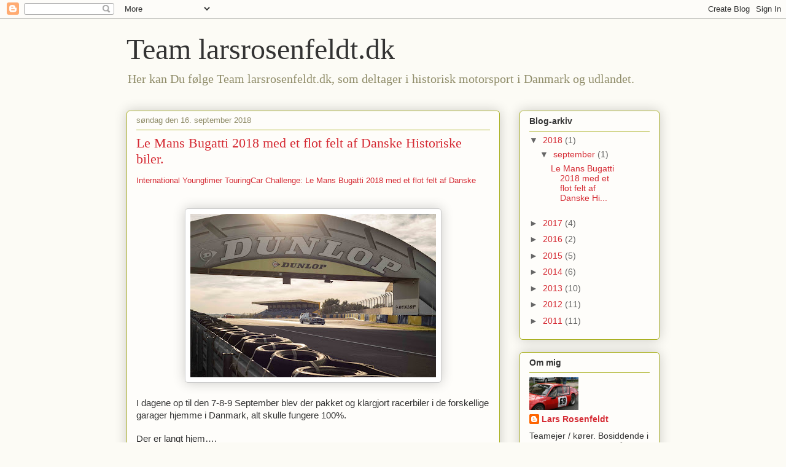

--- FILE ---
content_type: text/html; charset=UTF-8
request_url: https://teamlarsrosenfeldt.blogspot.com/
body_size: 29794
content:
<!DOCTYPE html>
<html class='v2' dir='ltr' lang='da'>
<head>
<link href='https://www.blogger.com/static/v1/widgets/335934321-css_bundle_v2.css' rel='stylesheet' type='text/css'/>
<meta content='width=1100' name='viewport'/>
<meta content='text/html; charset=UTF-8' http-equiv='Content-Type'/>
<meta content='blogger' name='generator'/>
<link href='https://teamlarsrosenfeldt.blogspot.com/favicon.ico' rel='icon' type='image/x-icon'/>
<link href='http://teamlarsrosenfeldt.blogspot.com/' rel='canonical'/>
<link rel="alternate" type="application/atom+xml" title="Team larsrosenfeldt.dk - Atom" href="https://teamlarsrosenfeldt.blogspot.com/feeds/posts/default" />
<link rel="alternate" type="application/rss+xml" title="Team larsrosenfeldt.dk - RSS" href="https://teamlarsrosenfeldt.blogspot.com/feeds/posts/default?alt=rss" />
<link rel="service.post" type="application/atom+xml" title="Team larsrosenfeldt.dk - Atom" href="https://www.blogger.com/feeds/1168274538630075149/posts/default" />
<link rel="me" href="https://www.blogger.com/profile/09304437479512225082" />
<!--Can't find substitution for tag [blog.ieCssRetrofitLinks]-->
<meta content='http://teamlarsrosenfeldt.blogspot.com/' property='og:url'/>
<meta content='Team larsrosenfeldt.dk' property='og:title'/>
<meta content='Her kan Du følge Team larsrosenfeldt.dk, som deltager i historisk motorsport i Danmark og udlandet.' property='og:description'/>
<title>Team larsrosenfeldt.dk</title>
<style id='page-skin-1' type='text/css'><!--
/*
-----------------------------------------------
Blogger Template Style
Name:     Awesome Inc.
Designer: Tina Chen
URL:      tinachen.org
----------------------------------------------- */
/* Content
----------------------------------------------- */
body {
font: normal normal 13px Arial, Tahoma, Helvetica, FreeSans, sans-serif;
color: #333333;
background: #fcfbf5 none repeat scroll top left;
}
html body .content-outer {
min-width: 0;
max-width: 100%;
width: 100%;
}
a:link {
text-decoration: none;
color: #d52a33;
}
a:visited {
text-decoration: none;
color: #7d181e;
}
a:hover {
text-decoration: underline;
color: #d52a33;
}
.body-fauxcolumn-outer .cap-top {
position: absolute;
z-index: 1;
height: 276px;
width: 100%;
background: transparent none repeat-x scroll top left;
_background-image: none;
}
/* Columns
----------------------------------------------- */
.content-inner {
padding: 0;
}
.header-inner .section {
margin: 0 16px;
}
.tabs-inner .section {
margin: 0 16px;
}
.main-inner {
padding-top: 30px;
}
.main-inner .column-center-inner,
.main-inner .column-left-inner,
.main-inner .column-right-inner {
padding: 0 5px;
}
*+html body .main-inner .column-center-inner {
margin-top: -30px;
}
#layout .main-inner .column-center-inner {
margin-top: 0;
}
/* Header
----------------------------------------------- */
.header-outer {
margin: 0 0 0 0;
background: transparent none repeat scroll 0 0;
}
.Header h1 {
font: normal normal 48px Georgia, Utopia, 'Palatino Linotype', Palatino, serif;
color: #333333;
text-shadow: 0 0 -1px #000000;
}
.Header h1 a {
color: #333333;
}
.Header .description {
font: normal normal 20px Georgia, Utopia, 'Palatino Linotype', Palatino, serif;
color: #908d6a;
}
.header-inner .Header .titlewrapper,
.header-inner .Header .descriptionwrapper {
padding-left: 0;
padding-right: 0;
margin-bottom: 0;
}
.header-inner .Header .titlewrapper {
padding-top: 22px;
}
/* Tabs
----------------------------------------------- */
.tabs-outer {
overflow: hidden;
position: relative;
background: #b3ca88 url(//www.blogblog.com/1kt/awesomeinc/tabs_gradient_light.png) repeat scroll 0 0;
}
#layout .tabs-outer {
overflow: visible;
}
.tabs-cap-top, .tabs-cap-bottom {
position: absolute;
width: 100%;
border-top: 1px solid #908d6a;
}
.tabs-cap-bottom {
bottom: 0;
}
.tabs-inner .widget li a {
display: inline-block;
margin: 0;
padding: .6em 1.5em;
font: normal normal 13px Arial, Tahoma, Helvetica, FreeSans, sans-serif;
color: #333333;
border-top: 1px solid #908d6a;
border-bottom: 1px solid #908d6a;
border-left: 1px solid #908d6a;
height: 16px;
line-height: 16px;
}
.tabs-inner .widget li:last-child a {
border-right: 1px solid #908d6a;
}
.tabs-inner .widget li.selected a, .tabs-inner .widget li a:hover {
background: #63704b url(//www.blogblog.com/1kt/awesomeinc/tabs_gradient_light.png) repeat-x scroll 0 -100px;
color: #ffffff;
}
/* Headings
----------------------------------------------- */
h2 {
font: normal bold 14px Arial, Tahoma, Helvetica, FreeSans, sans-serif;
color: #333333;
}
/* Widgets
----------------------------------------------- */
.main-inner .section {
margin: 0 27px;
padding: 0;
}
.main-inner .column-left-outer,
.main-inner .column-right-outer {
margin-top: 0;
}
#layout .main-inner .column-left-outer,
#layout .main-inner .column-right-outer {
margin-top: 0;
}
.main-inner .column-left-inner,
.main-inner .column-right-inner {
background: transparent none repeat 0 0;
-moz-box-shadow: 0 0 0 rgba(0, 0, 0, .2);
-webkit-box-shadow: 0 0 0 rgba(0, 0, 0, .2);
-goog-ms-box-shadow: 0 0 0 rgba(0, 0, 0, .2);
box-shadow: 0 0 0 rgba(0, 0, 0, .2);
-moz-border-radius: 5px;
-webkit-border-radius: 5px;
-goog-ms-border-radius: 5px;
border-radius: 5px;
}
#layout .main-inner .column-left-inner,
#layout .main-inner .column-right-inner {
margin-top: 0;
}
.sidebar .widget {
font: normal normal 14px Arial, Tahoma, Helvetica, FreeSans, sans-serif;
color: #333333;
}
.sidebar .widget a:link {
color: #d52a33;
}
.sidebar .widget a:visited {
color: #7d181e;
}
.sidebar .widget a:hover {
color: #d52a33;
}
.sidebar .widget h2 {
text-shadow: 0 0 -1px #000000;
}
.main-inner .widget {
background-color: #fefdfa;
border: 1px solid #aab123;
padding: 0 15px 15px;
margin: 20px -16px;
-moz-box-shadow: 0 0 20px rgba(0, 0, 0, .2);
-webkit-box-shadow: 0 0 20px rgba(0, 0, 0, .2);
-goog-ms-box-shadow: 0 0 20px rgba(0, 0, 0, .2);
box-shadow: 0 0 20px rgba(0, 0, 0, .2);
-moz-border-radius: 5px;
-webkit-border-radius: 5px;
-goog-ms-border-radius: 5px;
border-radius: 5px;
}
.main-inner .widget h2 {
margin: 0 -0;
padding: .6em 0 .5em;
border-bottom: 1px solid transparent;
}
.footer-inner .widget h2 {
padding: 0 0 .4em;
border-bottom: 1px solid transparent;
}
.main-inner .widget h2 + div, .footer-inner .widget h2 + div {
border-top: 1px solid #aab123;
padding-top: 8px;
}
.main-inner .widget .widget-content {
margin: 0 -0;
padding: 7px 0 0;
}
.main-inner .widget ul, .main-inner .widget #ArchiveList ul.flat {
margin: -8px -15px 0;
padding: 0;
list-style: none;
}
.main-inner .widget #ArchiveList {
margin: -8px 0 0;
}
.main-inner .widget ul li, .main-inner .widget #ArchiveList ul.flat li {
padding: .5em 15px;
text-indent: 0;
color: #666666;
border-top: 0 solid #aab123;
border-bottom: 1px solid transparent;
}
.main-inner .widget #ArchiveList ul li {
padding-top: .25em;
padding-bottom: .25em;
}
.main-inner .widget ul li:first-child, .main-inner .widget #ArchiveList ul.flat li:first-child {
border-top: none;
}
.main-inner .widget ul li:last-child, .main-inner .widget #ArchiveList ul.flat li:last-child {
border-bottom: none;
}
.post-body {
position: relative;
}
.main-inner .widget .post-body ul {
padding: 0 2.5em;
margin: .5em 0;
list-style: disc;
}
.main-inner .widget .post-body ul li {
padding: 0.25em 0;
margin-bottom: .25em;
color: #333333;
border: none;
}
.footer-inner .widget ul {
padding: 0;
list-style: none;
}
.widget .zippy {
color: #666666;
}
/* Posts
----------------------------------------------- */
body .main-inner .Blog {
padding: 0;
margin-bottom: 1em;
background-color: transparent;
border: none;
-moz-box-shadow: 0 0 0 rgba(0, 0, 0, 0);
-webkit-box-shadow: 0 0 0 rgba(0, 0, 0, 0);
-goog-ms-box-shadow: 0 0 0 rgba(0, 0, 0, 0);
box-shadow: 0 0 0 rgba(0, 0, 0, 0);
}
.main-inner .section:last-child .Blog:last-child {
padding: 0;
margin-bottom: 1em;
}
.main-inner .widget h2.date-header {
margin: 0 -15px 1px;
padding: 0 0 0 0;
font: normal normal 13px Arial, Tahoma, Helvetica, FreeSans, sans-serif;
color: #908d6a;
background: transparent none no-repeat scroll top left;
border-top: 0 solid #aab123;
border-bottom: 1px solid transparent;
-moz-border-radius-topleft: 0;
-moz-border-radius-topright: 0;
-webkit-border-top-left-radius: 0;
-webkit-border-top-right-radius: 0;
border-top-left-radius: 0;
border-top-right-radius: 0;
position: static;
bottom: 100%;
right: 15px;
text-shadow: 0 0 -1px #000000;
}
.main-inner .widget h2.date-header span {
font: normal normal 13px Arial, Tahoma, Helvetica, FreeSans, sans-serif;
display: block;
padding: .5em 15px;
border-left: 0 solid #aab123;
border-right: 0 solid #aab123;
}
.date-outer {
position: relative;
margin: 30px 0 20px;
padding: 0 15px;
background-color: #fefdfa;
border: 1px solid #aab123;
-moz-box-shadow: 0 0 20px rgba(0, 0, 0, .2);
-webkit-box-shadow: 0 0 20px rgba(0, 0, 0, .2);
-goog-ms-box-shadow: 0 0 20px rgba(0, 0, 0, .2);
box-shadow: 0 0 20px rgba(0, 0, 0, .2);
-moz-border-radius: 5px;
-webkit-border-radius: 5px;
-goog-ms-border-radius: 5px;
border-radius: 5px;
}
.date-outer:first-child {
margin-top: 0;
}
.date-outer:last-child {
margin-bottom: 20px;
-moz-border-radius-bottomleft: 5px;
-moz-border-radius-bottomright: 5px;
-webkit-border-bottom-left-radius: 5px;
-webkit-border-bottom-right-radius: 5px;
-goog-ms-border-bottom-left-radius: 5px;
-goog-ms-border-bottom-right-radius: 5px;
border-bottom-left-radius: 5px;
border-bottom-right-radius: 5px;
}
.date-posts {
margin: 0 -0;
padding: 0 0;
clear: both;
}
.post-outer, .inline-ad {
border-top: 1px solid #aab123;
margin: 0 -0;
padding: 15px 0;
}
.post-outer {
padding-bottom: 10px;
}
.post-outer:first-child {
padding-top: 0;
border-top: none;
}
.post-outer:last-child, .inline-ad:last-child {
border-bottom: none;
}
.post-body {
position: relative;
}
.post-body img {
padding: 8px;
background: #ffffff;
border: 1px solid #cccccc;
-moz-box-shadow: 0 0 20px rgba(0, 0, 0, .2);
-webkit-box-shadow: 0 0 20px rgba(0, 0, 0, .2);
box-shadow: 0 0 20px rgba(0, 0, 0, .2);
-moz-border-radius: 5px;
-webkit-border-radius: 5px;
border-radius: 5px;
}
h3.post-title, h4 {
font: normal normal 22px Georgia, Utopia, 'Palatino Linotype', Palatino, serif;
color: #d52a33;
}
h3.post-title a {
font: normal normal 22px Georgia, Utopia, 'Palatino Linotype', Palatino, serif;
color: #d52a33;
}
h3.post-title a:hover {
color: #d52a33;
text-decoration: underline;
}
.post-header {
margin: 0 0 1em;
}
.post-body {
line-height: 1.4;
}
.post-outer h2 {
color: #333333;
}
.post-footer {
margin: 1.5em 0 0;
}
#blog-pager {
padding: 15px;
font-size: 120%;
background-color: #fefdfa;
border: 1px solid #aab123;
-moz-box-shadow: 0 0 20px rgba(0, 0, 0, .2);
-webkit-box-shadow: 0 0 20px rgba(0, 0, 0, .2);
-goog-ms-box-shadow: 0 0 20px rgba(0, 0, 0, .2);
box-shadow: 0 0 20px rgba(0, 0, 0, .2);
-moz-border-radius: 5px;
-webkit-border-radius: 5px;
-goog-ms-border-radius: 5px;
border-radius: 5px;
-moz-border-radius-topleft: 5px;
-moz-border-radius-topright: 5px;
-webkit-border-top-left-radius: 5px;
-webkit-border-top-right-radius: 5px;
-goog-ms-border-top-left-radius: 5px;
-goog-ms-border-top-right-radius: 5px;
border-top-left-radius: 5px;
border-top-right-radius-topright: 5px;
margin-top: 1em;
}
.blog-feeds, .post-feeds {
margin: 1em 0;
text-align: center;
color: #333333;
}
.blog-feeds a, .post-feeds a {
color: #d52a33;
}
.blog-feeds a:visited, .post-feeds a:visited {
color: #7d181e;
}
.blog-feeds a:hover, .post-feeds a:hover {
color: #d52a33;
}
.post-outer .comments {
margin-top: 2em;
}
/* Comments
----------------------------------------------- */
.comments .comments-content .icon.blog-author {
background-repeat: no-repeat;
background-image: url([data-uri]);
}
.comments .comments-content .loadmore a {
border-top: 1px solid #908d6a;
border-bottom: 1px solid #908d6a;
}
.comments .continue {
border-top: 2px solid #908d6a;
}
/* Footer
----------------------------------------------- */
.footer-outer {
margin: -20px 0 -1px;
padding: 20px 0 0;
color: #333333;
overflow: hidden;
}
.footer-fauxborder-left {
border-top: 1px solid #aab123;
background: #fefdfa none repeat scroll 0 0;
-moz-box-shadow: 0 0 20px rgba(0, 0, 0, .2);
-webkit-box-shadow: 0 0 20px rgba(0, 0, 0, .2);
-goog-ms-box-shadow: 0 0 20px rgba(0, 0, 0, .2);
box-shadow: 0 0 20px rgba(0, 0, 0, .2);
margin: 0 -20px;
}
/* Mobile
----------------------------------------------- */
body.mobile {
background-size: auto;
}
.mobile .body-fauxcolumn-outer {
background: transparent none repeat scroll top left;
}
*+html body.mobile .main-inner .column-center-inner {
margin-top: 0;
}
.mobile .main-inner .widget {
padding: 0 0 15px;
}
.mobile .main-inner .widget h2 + div,
.mobile .footer-inner .widget h2 + div {
border-top: none;
padding-top: 0;
}
.mobile .footer-inner .widget h2 {
padding: 0.5em 0;
border-bottom: none;
}
.mobile .main-inner .widget .widget-content {
margin: 0;
padding: 7px 0 0;
}
.mobile .main-inner .widget ul,
.mobile .main-inner .widget #ArchiveList ul.flat {
margin: 0 -15px 0;
}
.mobile .main-inner .widget h2.date-header {
right: 0;
}
.mobile .date-header span {
padding: 0.4em 0;
}
.mobile .date-outer:first-child {
margin-bottom: 0;
border: 1px solid #aab123;
-moz-border-radius-topleft: 5px;
-moz-border-radius-topright: 5px;
-webkit-border-top-left-radius: 5px;
-webkit-border-top-right-radius: 5px;
-goog-ms-border-top-left-radius: 5px;
-goog-ms-border-top-right-radius: 5px;
border-top-left-radius: 5px;
border-top-right-radius: 5px;
}
.mobile .date-outer {
border-color: #aab123;
border-width: 0 1px 1px;
}
.mobile .date-outer:last-child {
margin-bottom: 0;
}
.mobile .main-inner {
padding: 0;
}
.mobile .header-inner .section {
margin: 0;
}
.mobile .post-outer, .mobile .inline-ad {
padding: 5px 0;
}
.mobile .tabs-inner .section {
margin: 0 10px;
}
.mobile .main-inner .widget h2 {
margin: 0;
padding: 0;
}
.mobile .main-inner .widget h2.date-header span {
padding: 0;
}
.mobile .main-inner .widget .widget-content {
margin: 0;
padding: 7px 0 0;
}
.mobile #blog-pager {
border: 1px solid transparent;
background: #fefdfa none repeat scroll 0 0;
}
.mobile .main-inner .column-left-inner,
.mobile .main-inner .column-right-inner {
background: transparent none repeat 0 0;
-moz-box-shadow: none;
-webkit-box-shadow: none;
-goog-ms-box-shadow: none;
box-shadow: none;
}
.mobile .date-posts {
margin: 0;
padding: 0;
}
.mobile .footer-fauxborder-left {
margin: 0;
border-top: inherit;
}
.mobile .main-inner .section:last-child .Blog:last-child {
margin-bottom: 0;
}
.mobile-index-contents {
color: #333333;
}
.mobile .mobile-link-button {
background: #d52a33 url(//www.blogblog.com/1kt/awesomeinc/tabs_gradient_light.png) repeat scroll 0 0;
}
.mobile-link-button a:link, .mobile-link-button a:visited {
color: #ffffff;
}
.mobile .tabs-inner .PageList .widget-content {
background: transparent;
border-top: 1px solid;
border-color: #908d6a;
color: #333333;
}
.mobile .tabs-inner .PageList .widget-content .pagelist-arrow {
border-left: 1px solid #908d6a;
}

--></style>
<style id='template-skin-1' type='text/css'><!--
body {
min-width: 900px;
}
.content-outer, .content-fauxcolumn-outer, .region-inner {
min-width: 900px;
max-width: 900px;
_width: 900px;
}
.main-inner .columns {
padding-left: 0px;
padding-right: 260px;
}
.main-inner .fauxcolumn-center-outer {
left: 0px;
right: 260px;
/* IE6 does not respect left and right together */
_width: expression(this.parentNode.offsetWidth -
parseInt("0px") -
parseInt("260px") + 'px');
}
.main-inner .fauxcolumn-left-outer {
width: 0px;
}
.main-inner .fauxcolumn-right-outer {
width: 260px;
}
.main-inner .column-left-outer {
width: 0px;
right: 100%;
margin-left: -0px;
}
.main-inner .column-right-outer {
width: 260px;
margin-right: -260px;
}
#layout {
min-width: 0;
}
#layout .content-outer {
min-width: 0;
width: 800px;
}
#layout .region-inner {
min-width: 0;
width: auto;
}
body#layout div.add_widget {
padding: 8px;
}
body#layout div.add_widget a {
margin-left: 32px;
}
--></style>
<link href='https://www.blogger.com/dyn-css/authorization.css?targetBlogID=1168274538630075149&amp;zx=e340a1a6-73ff-4cf3-a835-b124f9664099' media='none' onload='if(media!=&#39;all&#39;)media=&#39;all&#39;' rel='stylesheet'/><noscript><link href='https://www.blogger.com/dyn-css/authorization.css?targetBlogID=1168274538630075149&amp;zx=e340a1a6-73ff-4cf3-a835-b124f9664099' rel='stylesheet'/></noscript>
<meta name='google-adsense-platform-account' content='ca-host-pub-1556223355139109'/>
<meta name='google-adsense-platform-domain' content='blogspot.com'/>

<!-- data-ad-client=ca-pub-3080849781430452 -->

</head>
<body class='loading variant-renewable'>
<div class='navbar section' id='navbar' name='Navigationslinje'><div class='widget Navbar' data-version='1' id='Navbar1'><script type="text/javascript">
    function setAttributeOnload(object, attribute, val) {
      if(window.addEventListener) {
        window.addEventListener('load',
          function(){ object[attribute] = val; }, false);
      } else {
        window.attachEvent('onload', function(){ object[attribute] = val; });
      }
    }
  </script>
<div id="navbar-iframe-container"></div>
<script type="text/javascript" src="https://apis.google.com/js/platform.js"></script>
<script type="text/javascript">
      gapi.load("gapi.iframes:gapi.iframes.style.bubble", function() {
        if (gapi.iframes && gapi.iframes.getContext) {
          gapi.iframes.getContext().openChild({
              url: 'https://www.blogger.com/navbar/1168274538630075149?origin\x3dhttps://teamlarsrosenfeldt.blogspot.com',
              where: document.getElementById("navbar-iframe-container"),
              id: "navbar-iframe"
          });
        }
      });
    </script><script type="text/javascript">
(function() {
var script = document.createElement('script');
script.type = 'text/javascript';
script.src = '//pagead2.googlesyndication.com/pagead/js/google_top_exp.js';
var head = document.getElementsByTagName('head')[0];
if (head) {
head.appendChild(script);
}})();
</script>
</div></div>
<div itemscope='itemscope' itemtype='http://schema.org/Blog' style='display: none;'>
<meta content='Team larsrosenfeldt.dk' itemprop='name'/>
</div>
<div class='body-fauxcolumns'>
<div class='fauxcolumn-outer body-fauxcolumn-outer'>
<div class='cap-top'>
<div class='cap-left'></div>
<div class='cap-right'></div>
</div>
<div class='fauxborder-left'>
<div class='fauxborder-right'></div>
<div class='fauxcolumn-inner'>
</div>
</div>
<div class='cap-bottom'>
<div class='cap-left'></div>
<div class='cap-right'></div>
</div>
</div>
</div>
<div class='content'>
<div class='content-fauxcolumns'>
<div class='fauxcolumn-outer content-fauxcolumn-outer'>
<div class='cap-top'>
<div class='cap-left'></div>
<div class='cap-right'></div>
</div>
<div class='fauxborder-left'>
<div class='fauxborder-right'></div>
<div class='fauxcolumn-inner'>
</div>
</div>
<div class='cap-bottom'>
<div class='cap-left'></div>
<div class='cap-right'></div>
</div>
</div>
</div>
<div class='content-outer'>
<div class='content-cap-top cap-top'>
<div class='cap-left'></div>
<div class='cap-right'></div>
</div>
<div class='fauxborder-left content-fauxborder-left'>
<div class='fauxborder-right content-fauxborder-right'></div>
<div class='content-inner'>
<header>
<div class='header-outer'>
<div class='header-cap-top cap-top'>
<div class='cap-left'></div>
<div class='cap-right'></div>
</div>
<div class='fauxborder-left header-fauxborder-left'>
<div class='fauxborder-right header-fauxborder-right'></div>
<div class='region-inner header-inner'>
<div class='header section' id='header' name='Overskrift'><div class='widget Header' data-version='1' id='Header1'>
<div id='header-inner'>
<div class='titlewrapper'>
<h1 class='title'>
Team larsrosenfeldt.dk
</h1>
</div>
<div class='descriptionwrapper'>
<p class='description'><span>Her kan Du følge Team larsrosenfeldt.dk, som deltager i historisk motorsport i Danmark og udlandet.</span></p>
</div>
</div>
</div></div>
</div>
</div>
<div class='header-cap-bottom cap-bottom'>
<div class='cap-left'></div>
<div class='cap-right'></div>
</div>
</div>
</header>
<div class='tabs-outer'>
<div class='tabs-cap-top cap-top'>
<div class='cap-left'></div>
<div class='cap-right'></div>
</div>
<div class='fauxborder-left tabs-fauxborder-left'>
<div class='fauxborder-right tabs-fauxborder-right'></div>
<div class='region-inner tabs-inner'>
<div class='tabs no-items section' id='crosscol' name='Felt over alle kolonner'></div>
<div class='tabs no-items section' id='crosscol-overflow' name='Cross-Column 2'></div>
</div>
</div>
<div class='tabs-cap-bottom cap-bottom'>
<div class='cap-left'></div>
<div class='cap-right'></div>
</div>
</div>
<div class='main-outer'>
<div class='main-cap-top cap-top'>
<div class='cap-left'></div>
<div class='cap-right'></div>
</div>
<div class='fauxborder-left main-fauxborder-left'>
<div class='fauxborder-right main-fauxborder-right'></div>
<div class='region-inner main-inner'>
<div class='columns fauxcolumns'>
<div class='fauxcolumn-outer fauxcolumn-center-outer'>
<div class='cap-top'>
<div class='cap-left'></div>
<div class='cap-right'></div>
</div>
<div class='fauxborder-left'>
<div class='fauxborder-right'></div>
<div class='fauxcolumn-inner'>
</div>
</div>
<div class='cap-bottom'>
<div class='cap-left'></div>
<div class='cap-right'></div>
</div>
</div>
<div class='fauxcolumn-outer fauxcolumn-left-outer'>
<div class='cap-top'>
<div class='cap-left'></div>
<div class='cap-right'></div>
</div>
<div class='fauxborder-left'>
<div class='fauxborder-right'></div>
<div class='fauxcolumn-inner'>
</div>
</div>
<div class='cap-bottom'>
<div class='cap-left'></div>
<div class='cap-right'></div>
</div>
</div>
<div class='fauxcolumn-outer fauxcolumn-right-outer'>
<div class='cap-top'>
<div class='cap-left'></div>
<div class='cap-right'></div>
</div>
<div class='fauxborder-left'>
<div class='fauxborder-right'></div>
<div class='fauxcolumn-inner'>
</div>
</div>
<div class='cap-bottom'>
<div class='cap-left'></div>
<div class='cap-right'></div>
</div>
</div>
<!-- corrects IE6 width calculation -->
<div class='columns-inner'>
<div class='column-center-outer'>
<div class='column-center-inner'>
<div class='main section' id='main' name='Hovedsektion'><div class='widget Blog' data-version='1' id='Blog1'>
<div class='blog-posts hfeed'>

          <div class="date-outer">
        
<h2 class='date-header'><span>søndag den 16. september 2018</span></h2>

          <div class="date-posts">
        
<div class='post-outer'>
<div class='post hentry uncustomized-post-template' itemprop='blogPost' itemscope='itemscope' itemtype='http://schema.org/BlogPosting'>
<meta content='https://blogger.googleusercontent.com/img/b/R29vZ2xl/AVvXsEh65Wiwg8pXiHBMCeEJfbEKE8BlOkiImEG9NMh8UnVB3_nrhtazSZ5ZrrCykDY_lsnrWloy-CKcwWuXZwOZJKUXI2ew8woDtD0LRcFH8Ram3Ja6CftrzRc_Czol-2yUYznUlc64xokCg4QP/s400/Senten-Images08+september+2018-7877.jpg' itemprop='image_url'/>
<meta content='1168274538630075149' itemprop='blogId'/>
<meta content='9043968359879424371' itemprop='postId'/>
<a name='9043968359879424371'></a>
<h3 class='post-title entry-title' itemprop='name'>
<a href='https://teamlarsrosenfeldt.blogspot.com/2018/09/international-youngtimer-touringcar.html'>Le Mans Bugatti 2018 med et flot felt af Danske Historiske biler.</a>
</h3>
<div class='post-header'>
<div class='post-header-line-1'></div>
</div>
<div class='post-body entry-content' id='post-body-9043968359879424371' itemprop='description articleBody'>
<a href="http://iytcc.blogspot.com/2018/09/le-mans-bugatti-2018-med-et-flot-felt.html?spref=bl">International Youngtimer TouringCar Challenge: Le Mans Bugatti 2018 med et flot felt af Danske</a><br />
<br />
<div class="MsoNormal">
<br class="Apple-interchange-newline" /></div>
<div class="separator" style="clear: both; text-align: center;">
</div>
<div class="separator" style="clear: both; text-align: center;">
<a href="https://blogger.googleusercontent.com/img/b/R29vZ2xl/AVvXsEh65Wiwg8pXiHBMCeEJfbEKE8BlOkiImEG9NMh8UnVB3_nrhtazSZ5ZrrCykDY_lsnrWloy-CKcwWuXZwOZJKUXI2ew8woDtD0LRcFH8Ram3Ja6CftrzRc_Czol-2yUYznUlc64xokCg4QP/s1600/Senten-Images08+september+2018-7877.jpg" imageanchor="1" style="margin-left: 1em; margin-right: 1em;"><img border="0" data-original-height="1067" data-original-width="1600" height="266" src="https://blogger.googleusercontent.com/img/b/R29vZ2xl/AVvXsEh65Wiwg8pXiHBMCeEJfbEKE8BlOkiImEG9NMh8UnVB3_nrhtazSZ5ZrrCykDY_lsnrWloy-CKcwWuXZwOZJKUXI2ew8woDtD0LRcFH8Ram3Ja6CftrzRc_Czol-2yUYznUlc64xokCg4QP/s400/Senten-Images08+september+2018-7877.jpg" width="400" /></a></div>
<div class="MsoNormal">
<br /></div>
<div class="MsoNormal">
<span style="font-size: 11pt;">I dagene op til den 7-8-9 September blev der pakket og klargjort racerbiler i de forskellige garager hjemme i Danmark, alt skulle fungere 100%.<o:p></o:p></span></div>
<div class="MsoNormal">
<br /></div>
<div class="MsoNormal">
<span style="font-size: 11pt;">Der er langt hjem&#8230;.<o:p></o:p></span></div>
<div class="MsoNormal">
<span style="font-size: 11pt;"><span style="mso-spacerun: yes;">&nbsp;&nbsp;&nbsp;&nbsp;&nbsp;&nbsp;&nbsp;&nbsp;&nbsp;&nbsp;&nbsp;&nbsp;&nbsp;&nbsp;&nbsp;&nbsp;&nbsp;&nbsp;&nbsp;&nbsp;&nbsp;&nbsp;&nbsp;&nbsp;&nbsp;&nbsp;&nbsp;&nbsp;&nbsp;&nbsp;&nbsp;&nbsp;&nbsp;&nbsp;&nbsp;&nbsp;&nbsp;</span><span style="mso-spacerun: yes;">&nbsp;</span>&#8230;Når man er til race på LeMans.<o:p></o:p></span></div>
<div class="MsoNormal">
<br /></div>
<div class="MsoNormal">
<span style="font-size: 11pt;">12 danske kørere havde tilmeldt sig til løbsweekenden der blev afviklet af den franske motororganisation HVM på LeMans Bugatti banen.<o:p></o:p></span></div>
<div class="MsoNormal">
<span style="font-size: 11pt;">Ud af 50 biler er det et meget flot felt af biler, der også viste sig at gøre Danmark stolt med flotte podieplaceringer.<o:p></o:p></span></div>
<div class="MsoNormal">
<br /></div>
<div class="MsoNormal">
<i style="mso-bidi-font-style: normal;"><span style="font-size: 11pt;">Kasper Aaskov</span></i><span style="font-size: 11pt;">, der med sin fine og originale Mercedes 190 EVO2 DTM, viste format på banen, der til trods for lidt tekniske udfordringer kunne køre en 3&#180;plads hjem i første Heat, en 4&#180;plads i andet heat, og igen en flot 3 plads i 3&#180;og sidste heat i det samlede felt. Det blev også til 3 stk. 1ste pladser i 80B klassen for Kasper Aaskov. Samt hurtigste omg tider i alle 3 heat.&nbsp;<span style="mso-spacerun: yes;">&nbsp;</span></span></div>
<div class="MsoNormal">
<span style="font-size: 11pt;"><br /></span></div>
<div class="MsoNormal">
<span style="font-size: 11pt;">Det er virkelig en flot præstation, når man ser på indholdet i feltet af de 50 biler, og samtidig skal holde koncentrationen og konkurrenterne bag sig, og med en køretid på 30 minutter pr. heat er det en større opgave, der ikke gøres nemmere når man ser på det flotte felt af biler der bla. indeholder McLaren MC1, BMW M1, Triumph TR8 ex IMSA, Ford Heron GT40mk4 ex lemans, og mange andre hurtige biler.&nbsp;</span></div>
<div class="MsoNormal">
<span style="font-size: 11pt;"><br /></span></div>
<div class="MsoNormal">
<span style="font-size: 11pt;">At der samtidig var rigtigt dejligt vejr på LeMans gjorde også lidt for temperaturen inde i bilen, der var højere end normalt, så kørerne fik varmen på flere måder.<o:p></o:p></span></div>
<table align="center" cellpadding="0" cellspacing="0" class="tr-caption-container" style="margin-left: auto; margin-right: auto; text-align: center;"><tbody>
<tr><td style="text-align: center;"><a href="https://blogger.googleusercontent.com/img/b/R29vZ2xl/AVvXsEhhPgSw9J1Hs7mbI2nzZSsY2pXB3qAYZiliqVbACx1WaXfk2KIUNXv67CDIgAqYF6VQL9ipL1kpRuC5SMsVR4Ay9ipOVYd4xhAP08LzoP5VRjCu8AXNm2-lsWpjLYKGy7FR9PHZhSMDriuN/s1600/Senten-Images09+september+2018-8605.jpg" imageanchor="1" style="margin-left: auto; margin-right: auto;"><img border="0" data-original-height="1067" data-original-width="1600" height="213" src="https://blogger.googleusercontent.com/img/b/R29vZ2xl/AVvXsEhhPgSw9J1Hs7mbI2nzZSsY2pXB3qAYZiliqVbACx1WaXfk2KIUNXv67CDIgAqYF6VQL9ipL1kpRuC5SMsVR4Ay9ipOVYd4xhAP08LzoP5VRjCu8AXNm2-lsWpjLYKGy7FR9PHZhSMDriuN/s320/Senten-Images09+september+2018-8605.jpg" width="320" /></a></td></tr>
<tr><td class="tr-caption" style="font-size: 12.8px;">Tillykke til Kasper Aaskov nr. 1 i YTCC klassementet.</td></tr>
</tbody></table>
<div class="MsoNormal">
<span style="font-size: 11pt;"><o:p></o:p></span></div>
<div class="separator" style="clear: both; text-align: center;">
</div>
<br />
<table align="center" cellpadding="0" cellspacing="0" class="tr-caption-container" style="margin-left: auto; margin-right: auto; text-align: center;"><tbody>
<tr><td style="text-align: center;"><a href="https://blogger.googleusercontent.com/img/b/R29vZ2xl/AVvXsEjdXXieFrEZLM84S-ReH5GpBPrLG7SaWmvWk37ey3rBqrdvvQm6fDcYlAW56IqbBqSfSJNAHnvjjZ9Qrhq_D15VKOrRyjqMZNSBnQs6_JkX6k6P81jYVpdde79pE7rZbUezG-tcowGz8HLl/s1600/Senten-Images08+september+2018-6946.jpg" imageanchor="1" style="margin-left: auto; margin-right: auto;"><img border="0" data-original-height="1067" data-original-width="1600" height="213" src="https://blogger.googleusercontent.com/img/b/R29vZ2xl/AVvXsEjdXXieFrEZLM84S-ReH5GpBPrLG7SaWmvWk37ey3rBqrdvvQm6fDcYlAW56IqbBqSfSJNAHnvjjZ9Qrhq_D15VKOrRyjqMZNSBnQs6_JkX6k6P81jYVpdde79pE7rZbUezG-tcowGz8HLl/s320/Senten-Images08+september+2018-6946.jpg" width="320" /></a></td></tr>
<tr><td class="tr-caption" style="font-size: 12.8px;">Kasper Aaskov i tæt fight med Christian Marx (DE) i sin Triumph TR8 4,6l IMSA 1,2 sec skiller mellem 3 og 4 plads</td></tr>
</tbody></table>
<table align="center" cellpadding="0" cellspacing="0" class="tr-caption-container" style="margin-left: auto; margin-right: auto; text-align: center;"><tbody>
<tr><td style="text-align: center;"><img border="0" data-original-height="1067" data-original-width="1600" height="213" src="https://blogger.googleusercontent.com/img/b/R29vZ2xl/AVvXsEg-Bqxjq-y-9T3DgGgigth0lp7RRj_R2j8jxGNYzNU3aGGVcR9UtnT_K0EdzsBvHYahdlHpf60fT2sHWO0IMZksH_xmdaHTfr632vMC6UbCBAr7NZSjWVba6BXvtkw4w20slqxRBKaRB53P/s320/Senten-Images08+september+2018-7141.jpg" style="margin-left: auto; margin-right: auto;" width="320" /></td></tr>
<tr><td class="tr-caption" style="font-size: 12.8px;"><span style="font-size: x-small;"><i style="font-family: Calibri, sans-serif; text-align: start;">Kim Olesen</i><span style="font-family: &quot;calibri&quot; , sans-serif; text-align: start;">&nbsp;i den Fine BMW 2002 Gr2 opnåede en første plads i 60A klassen i ytcc mesterskabet.</span></span></td></tr>
</tbody></table>
<div class="separator" style="clear: both; text-align: center;">
<a href="https://blogger.googleusercontent.com/img/b/R29vZ2xl/AVvXsEg-Bqxjq-y-9T3DgGgigth0lp7RRj_R2j8jxGNYzNU3aGGVcR9UtnT_K0EdzsBvHYahdlHpf60fT2sHWO0IMZksH_xmdaHTfr632vMC6UbCBAr7NZSjWVba6BXvtkw4w20slqxRBKaRB53P/s1600/Senten-Images08+september+2018-7141.jpg" imageanchor="1" style="margin-left: 1em; margin-right: 1em;"></a><br /></div>
<a href="https://blogger.googleusercontent.com/img/b/R29vZ2xl/AVvXsEg-Bqxjq-y-9T3DgGgigth0lp7RRj_R2j8jxGNYzNU3aGGVcR9UtnT_K0EdzsBvHYahdlHpf60fT2sHWO0IMZksH_xmdaHTfr632vMC6UbCBAr7NZSjWVba6BXvtkw4w20slqxRBKaRB53P/s1600/Senten-Images08+september+2018-7141.jpg" imageanchor="1" style="margin-left: 1em; margin-right: 1em;"></a><br />
<div class="MsoNormal">
<br /></div>
<table align="center" cellpadding="0" cellspacing="0" class="tr-caption-container" style="margin-left: auto; margin-right: auto; text-align: center;"><tbody>
<tr><td style="text-align: center;"><a href="https://blogger.googleusercontent.com/img/b/R29vZ2xl/AVvXsEixZssTPBDt7GKPPQUHUEmgQy6Cq7ojL7gpdFxdOz6DqyHf0CnzHkhQsgQa01zmHYK0ME2MWAv94oxhD6vU7wRsHRywS4W4vjVoGoyuhD08c6sbFHB3xAgL8rWBQ2cRoxwSCSwoS1s0Algh/s1600/Senten-Images08+september+2018-7304.jpg" imageanchor="1" style="margin-left: auto; margin-right: auto;"><img border="0" data-original-height="1067" data-original-width="1600" height="213" src="https://blogger.googleusercontent.com/img/b/R29vZ2xl/AVvXsEixZssTPBDt7GKPPQUHUEmgQy6Cq7ojL7gpdFxdOz6DqyHf0CnzHkhQsgQa01zmHYK0ME2MWAv94oxhD6vU7wRsHRywS4W4vjVoGoyuhD08c6sbFHB3xAgL8rWBQ2cRoxwSCSwoS1s0Algh/s320/Senten-Images08+september+2018-7304.jpg" width="320" /></a></td></tr>
<tr><td class="tr-caption" style="font-size: 12.8px;">I samme klasse kørte&nbsp;<i style="font-family: Calibri, sans-serif; font-size: 14.6667px; text-align: start;">Ole Klitgård&nbsp;</i><span style="font-family: &quot;calibri&quot; , sans-serif; font-size: 14.6667px;">sig op på en 3 plads.</span>&nbsp;</td></tr>
</tbody></table>
<br />
<table align="center" cellpadding="0" cellspacing="0" class="tr-caption-container" style="margin-left: auto; margin-right: auto; text-align: center;"><tbody>
<tr><td style="text-align: center;"><a href="https://blogger.googleusercontent.com/img/b/R29vZ2xl/AVvXsEh6JqwP43AeBd5DK3kB0XRilnmDK6im_wGDdbpq7FqPIDSOrj_O06NzzxFvX1PObqxv8lSJotnnp6xR9kbL-k_pNaW0J75p5s5iII6zGAKzYb4PPFF6E6WBtLKHF3Vg6Q_lGKNarPradjay/s1600/kim.jpg" imageanchor="1" style="margin-left: auto; margin-right: auto;"><img border="0" data-original-height="615" data-original-width="1273" height="154" src="https://blogger.googleusercontent.com/img/b/R29vZ2xl/AVvXsEh6JqwP43AeBd5DK3kB0XRilnmDK6im_wGDdbpq7FqPIDSOrj_O06NzzxFvX1PObqxv8lSJotnnp6xR9kbL-k_pNaW0J75p5s5iII6zGAKzYb4PPFF6E6WBtLKHF3Vg6Q_lGKNarPradjay/s320/kim.jpg" width="320" /></a></td></tr>
<tr><td class="tr-caption" style="font-size: 12.8px;"><i style="font-family: Calibri, sans-serif; font-size: 16px; text-align: start;"><span style="font-size: 11pt;">Kim christensen</span></i><span style="font-family: &quot;calibri&quot; , sans-serif; font-size: 11pt;">&nbsp;i Jensen Healey fra 1973 kørte stabilt og sikkert og endte på en 3&#180;plads i 70A klassen.</span></td></tr>
</tbody></table>
<o:p></o:p><br />
<div class="MsoNormal">
<span style="font-size: 11pt;"><br />Med 20 biler i 70B klassen er det det største felt af biler i ytcc.&nbsp;<span style="mso-spacerun: yes;">&nbsp;</span><i style="mso-bidi-font-style: normal;">Niels Ole Andersen</i>&nbsp;med sin Ford Capri GT MkII fik fart i bilen i 3 heat og kørte en 5 plads hjem.<o:p></o:p></span></div>
<div class="MsoNormal">
<br /></div>
<div class="MsoNormal">
<span style="font-size: 11pt;">Der blev kørt flot og fair race i hele feltet og der var ingen buler og skader forårsaget af kørere overhovedet.<o:p></o:p></span></div>
<table align="center" cellpadding="0" cellspacing="0" class="tr-caption-container" style="margin-left: auto; margin-right: auto; text-align: center;"><tbody>
<tr><td style="text-align: center;"><a href="https://blogger.googleusercontent.com/img/b/R29vZ2xl/AVvXsEhS9rH8ZXP_oydSRC7CQlj8AtFS3EO2uAwIjZuHm6eT-yzBVPaeg5iUQdH7giSwaeqpYbWe8AhIjON3LZY_1tSSv8uXKaggVZ4k_nxCKWii5qulM-J-a4ffrl3M7hRqELSmZoLdXI9u5ETY/s1600/Senten-Images08+september+2018-7145.jpg" imageanchor="1" style="margin-left: auto; margin-right: auto;"><img border="0" data-original-height="1067" data-original-width="1600" height="213" src="https://blogger.googleusercontent.com/img/b/R29vZ2xl/AVvXsEhS9rH8ZXP_oydSRC7CQlj8AtFS3EO2uAwIjZuHm6eT-yzBVPaeg5iUQdH7giSwaeqpYbWe8AhIjON3LZY_1tSSv8uXKaggVZ4k_nxCKWii5qulM-J-a4ffrl3M7hRqELSmZoLdXI9u5ETY/s320/Senten-Images08+september+2018-7145.jpg" width="320" /></a></td></tr>
<tr><td class="tr-caption" style="font-size: 12.8px;">Tommy Olsen Porsche 911 222</td></tr>
</tbody></table>
<div class="MsoNormal">
<br /></div>
<div class="MsoNormal">
<span style="font-size: 11pt;">Det er den Hollandske privatejede løbsserie YTCC- Youngimer Touring Car Challenge, der har gjort det muligt at man som Dansk kører kan prøve kræfter med baner udenfor Danmark.<o:p></o:p></span></div>
<div class="MsoNormal">
<span style="font-size: 11pt;"><br /></span></div>
<div class="MsoNormal">
<span style="font-size: 11pt;">Lars Rosenfeldt, der er kontaktperson for tilmeldingerne af danske kørere, har stiftet IYTCC.DK, der står for International Youngtimer Touring Car Challenge, er stolt over at kunne samle 12 biler ud af 50 biler til start.<o:p></o:p></span></div>
<table cellpadding="0" cellspacing="0" class="tr-caption-container" style="float: right; margin-left: 1em; text-align: right;"><tbody>
<tr><td style="text-align: center;"><a href="https://blogger.googleusercontent.com/img/b/R29vZ2xl/AVvXsEi6o1_m5ryKiY2UkgqCR_nlLhquh_WyXvW1m2UHKGtwDJYwtWo2iUZXWBlHLsD2DMVSxkQ0JCkvFZ-8SSKprEaGVaWuG6iF9LM8o0PSsEuBvMd_WxFzuXASy3wbz0rsNjES0N_D8y9kKf4g/s1600/Senten-Images08+september+2018-7278.jpg" imageanchor="1" style="clear: right; margin-bottom: 1em; margin-left: auto; margin-right: auto;"><img border="0" data-original-height="1067" data-original-width="1600" height="213" src="https://blogger.googleusercontent.com/img/b/R29vZ2xl/AVvXsEi6o1_m5ryKiY2UkgqCR_nlLhquh_WyXvW1m2UHKGtwDJYwtWo2iUZXWBlHLsD2DMVSxkQ0JCkvFZ-8SSKprEaGVaWuG6iF9LM8o0PSsEuBvMd_WxFzuXASy3wbz0rsNjES0N_D8y9kKf4g/s320/Senten-Images08+september+2018-7278.jpg" width="320" /></a></td></tr>
<tr><td class="tr-caption" style="font-size: 12.8px; text-align: center;">Michael Stemann Datsun 240Z 89</td></tr>
</tbody></table>
<div class="MsoNormal">
<span style="font-size: 11pt;"><br /></span></div>
<div class="MsoNormal">
<span style="font-size: 11pt;">&#8221;Vi har kun været i gang i 3 år, og sidste år var SPA det store trækplaster, da vi der og på udvalgte baner kan tilbyde en Dansk 90&#180;serie (D90) hvor biler fra 1990 til 1999 kan deltage. På Spa i 2016 var der var 15 biler til start, og 7 af dem var D90 biler.&#8221;<o:p></o:p></span></div>
<div class="MsoNormal">
<br /></div>
<div class="MsoNormal">
<span style="font-size: 11pt;"><br /></span></div>
<div class="MsoNormal">
<span style="font-size: 11pt;"><br /></span></div>
<div class="MsoNormal">
<span style="font-size: 11pt;"><br /></span></div>
<div class="MsoNormal">
<span style="font-size: 11pt;"><br /></span></div>
<div class="MsoNormal">
<span style="font-size: 11pt;"><br /></span></div>
<table cellpadding="0" cellspacing="0" class="tr-caption-container" style="float: left; margin-right: 1em;"><tbody>
<tr><td style="text-align: center;"><a href="https://blogger.googleusercontent.com/img/b/R29vZ2xl/AVvXsEgNySwbzGMqsPPBH7aHNRd_WxZjGJC8dn5ScjABkEl7-s8dFQ86cwyMqWMaMY0ykO1vMiHsZcxbHj_bLJP9A1g3wW39OtKMNe_3-hISmKW09Dmn2XgZzjvFVUslLmXWEhID2tjCI3YslF4U/s1600/Senten-Images08+september+2018-7148.jpg" imageanchor="1" style="clear: left; margin-bottom: 1em; margin-left: auto; margin-right: auto;"><img border="0" data-original-height="1067" data-original-width="1600" height="213" src="https://blogger.googleusercontent.com/img/b/R29vZ2xl/AVvXsEgNySwbzGMqsPPBH7aHNRd_WxZjGJC8dn5ScjABkEl7-s8dFQ86cwyMqWMaMY0ykO1vMiHsZcxbHj_bLJP9A1g3wW39OtKMNe_3-hISmKW09Dmn2XgZzjvFVUslLmXWEhID2tjCI3YslF4U/s320/Senten-Images08+september+2018-7148.jpg" width="320" /></a></td></tr>
<tr><td class="tr-caption" style="font-size: 12.8px; text-align: center;">Tage Nielsen Porsce 911 15</td></tr>
</tbody></table>
<div class="MsoNormal">
<span style="font-size: 11pt;">Ytcc.nl tilbyder en afslappet form for racerløb, hvor der ikke er krav til htp og biler fra 1960 til 1989 kan deltage, hver løbsweekend bliver præmieret efter sidste løb, og resultatlisten bliver nulstillet til næste løbsweekend, så der køres ikke om et decideret mesterskab.<o:p></o:p></span></div>
<div class="MsoNormal">
<br /></div>
<div class="MsoNormal">
<span style="font-size: 11pt;"><br /></span></div>
<div class="separator" style="clear: both; text-align: center;">
<a href="https://blogger.googleusercontent.com/img/b/R29vZ2xl/AVvXsEj9S_NZnSB5mWTpwNjzoNFZoZ5uu2EExv0amCG43TwgWiPnkZWbGLLOsgGOYU40ToY3sx82bKbqJ5bakt39ri_FTb6ES1bRxDV56etOdNxbT4nw9wn-tNEquSSxktE0kjYZ4gyZPYXvpiLr/s1600/Senten-Images08+september+2018-7570.jpg" imageanchor="1" style="margin-left: 1em; margin-right: 1em;"><img border="0" data-original-height="1067" data-original-width="1600" height="213" src="https://blogger.googleusercontent.com/img/b/R29vZ2xl/AVvXsEj9S_NZnSB5mWTpwNjzoNFZoZ5uu2EExv0amCG43TwgWiPnkZWbGLLOsgGOYU40ToY3sx82bKbqJ5bakt39ri_FTb6ES1bRxDV56etOdNxbT4nw9wn-tNEquSSxktE0kjYZ4gyZPYXvpiLr/s320/Senten-Images08+september+2018-7570.jpg" width="320" /></a></div>
<div class="MsoNormal">
<br /></div>
<div class="MsoNormal">
<span style="font-size: 11pt;">YTCC Placeringerne er det resultat af sidste heat, der giver placeringen, så det er ikke et rigtigt retnigsgivende billede af kørerens stilling for hele weekenden.<o:p></o:p></span></div>
<div class="MsoNormal">
<span style="font-size: 11pt;">Årg.<span style="mso-tab-count: 1;">&nbsp;&nbsp;&nbsp;&nbsp;&nbsp;&nbsp;&nbsp;&nbsp;&nbsp;&nbsp;&nbsp;&nbsp;&nbsp;&nbsp;&nbsp;&nbsp;&nbsp;&nbsp;&nbsp;&nbsp;&nbsp;</span>Plac.heat<span style="mso-tab-count: 1;">&nbsp;&nbsp;&nbsp;&nbsp;&nbsp;&nbsp;&nbsp;&nbsp;&nbsp;&nbsp;&nbsp;</span>Navn.<span style="mso-tab-count: 2;">&nbsp;&nbsp;&nbsp;&nbsp;&nbsp;&nbsp;&nbsp;&nbsp;&nbsp;&nbsp;&nbsp;&nbsp;&nbsp;&nbsp;&nbsp;&nbsp;&nbsp;&nbsp;&nbsp;&nbsp;&nbsp;&nbsp;&nbsp;&nbsp;&nbsp;&nbsp;&nbsp;&nbsp;&nbsp;&nbsp;&nbsp;&nbsp;&nbsp;&nbsp;&nbsp;&nbsp;&nbsp;&nbsp;&nbsp;&nbsp;&nbsp;&nbsp;&nbsp;&nbsp;&nbsp;&nbsp;&nbsp;</span>Bil.<span style="mso-tab-count: 2;">&nbsp;&nbsp;&nbsp;&nbsp;&nbsp;&nbsp;&nbsp;&nbsp;&nbsp;&nbsp;&nbsp;&nbsp;&nbsp;&nbsp;&nbsp;&nbsp;&nbsp;&nbsp;&nbsp;&nbsp;&nbsp;&nbsp;&nbsp;&nbsp;&nbsp;&nbsp;&nbsp;&nbsp;&nbsp;&nbsp;&nbsp;&nbsp;&nbsp;&nbsp;&nbsp;&nbsp;&nbsp;&nbsp;&nbsp;&nbsp;&nbsp;&nbsp;&nbsp;&nbsp;&nbsp;&nbsp;&nbsp;&nbsp;&nbsp;&nbsp;&nbsp;&nbsp;</span>Andet.<o:p></o:p></span></div>
<div class="MsoNormal">
<br /></div>
<div class="MsoNormal">
<span style="background: white; color: #1d2129; font-family: &quot;arial&quot; , sans-serif; font-size: 10.5pt;">60A<span style="mso-tab-count: 1;">&nbsp;&nbsp;&nbsp;&nbsp;&nbsp;&nbsp;&nbsp;&nbsp;&nbsp;&nbsp;&nbsp;&nbsp;&nbsp;&nbsp;&nbsp;&nbsp;</span>2.1.1.<span style="mso-tab-count: 1;">&nbsp;&nbsp;&nbsp;&nbsp;&nbsp;&nbsp;&nbsp;&nbsp;&nbsp;&nbsp;&nbsp;&nbsp;&nbsp;</span></span><span lang="EN-US" style="background: white; color: #1d2129; font-family: &quot;arial&quot; , sans-serif; font-size: 10.5pt;">Kim Olsen</span><span style="mso-tab-count: 1;">&nbsp;&nbsp;&nbsp;&nbsp;&nbsp;&nbsp;</span><span style="mso-tab-count: 1;">&nbsp;&nbsp;&nbsp;&nbsp;&nbsp;&nbsp;&nbsp;&nbsp;&nbsp;&nbsp;&nbsp;&nbsp;&nbsp;&nbsp;&nbsp;&nbsp;&nbsp;&nbsp;&nbsp;&nbsp;&nbsp;&nbsp;</span>74 BMW 2002<span style="mso-tab-count: 2;">&nbsp;&nbsp;&nbsp;&nbsp;&nbsp;&nbsp;&nbsp;&nbsp;&nbsp;&nbsp;&nbsp;&nbsp;&nbsp;&nbsp;&nbsp;&nbsp;&nbsp;&nbsp;&nbsp;&nbsp;&nbsp;&nbsp;&nbsp;&nbsp;&nbsp;&nbsp;&nbsp;&nbsp;&nbsp;&nbsp;&nbsp;&nbsp;&nbsp;&nbsp;&nbsp;&nbsp;&nbsp;&nbsp;&nbsp;&nbsp;&nbsp;&nbsp;</span><o:p></o:p></div>
<div class="MsoNormal">
<span lang="EN-US" style="background: white; color: #1d2129; font-family: &quot;arial&quot; , sans-serif; font-size: 10.5pt;">60A<span style="mso-tab-count: 1;">&nbsp;&nbsp;&nbsp;&nbsp;&nbsp;&nbsp;&nbsp;&nbsp;&nbsp;&nbsp;&nbsp;&nbsp;&nbsp;&nbsp;&nbsp;&nbsp;</span>4.4.3.<span style="mso-tab-count: 1;">&nbsp;&nbsp;&nbsp;&nbsp;&nbsp;&nbsp;&nbsp;&nbsp;&nbsp;&nbsp;&nbsp;&nbsp;&nbsp;</span>Ole Klitgaard</span><span style="mso-tab-count: 1;">&nbsp;&nbsp;</span><span style="mso-tab-count: 1;">&nbsp;&nbsp;&nbsp;&nbsp;&nbsp;&nbsp;&nbsp;&nbsp;&nbsp;&nbsp;&nbsp;&nbsp;&nbsp;&nbsp;&nbsp;&nbsp;&nbsp;&nbsp;&nbsp;&nbsp;&nbsp;</span>14 Alfa Romeo Gulietta<span style="mso-tab-count: 1;">&nbsp;&nbsp;&nbsp;&nbsp;&nbsp;&nbsp;</span><o:p></o:p></div>
<div class="MsoNormal">
<span style="background: white; color: #1d2129; font-family: &quot;arial&quot; , sans-serif; font-size: 10.5pt;">60A<span style="mso-tab-count: 1;">&nbsp;&nbsp;&nbsp;&nbsp;&nbsp;&nbsp;&nbsp;&nbsp;&nbsp;&nbsp;&nbsp;&nbsp;&nbsp;&nbsp;&nbsp;&nbsp;</span>1.3.DNS.<span style="mso-tab-count: 1;">&nbsp;&nbsp;&nbsp;&nbsp;&nbsp;&nbsp;&nbsp;&nbsp;</span>Mikkel Mikkelsen<span style="mso-tab-count: 1;">&nbsp;&nbsp;&nbsp;&nbsp;&nbsp;&nbsp;&nbsp;&nbsp;&nbsp;&nbsp;&nbsp;&nbsp;&nbsp;&nbsp;&nbsp;&nbsp;&nbsp;</span>155 Opel Kadett Rally<span style="mso-tab-count: 1;">&nbsp;&nbsp;&nbsp;&nbsp;&nbsp;&nbsp;&nbsp;&nbsp;&nbsp;&nbsp;</span>Defekt motor<o:p></o:p></span></div>
<div class="MsoNormal">
<br /></div>
<div class="MsoNormal">
<span lang="EN-US" style="background: white; color: #1d2129; font-family: &quot;arial&quot; , sans-serif; font-size: 10.5pt;">70A<span style="mso-tab-count: 1;">&nbsp;&nbsp;&nbsp;&nbsp;&nbsp;&nbsp;&nbsp;&nbsp;&nbsp;&nbsp;&nbsp;&nbsp;&nbsp;&nbsp;&nbsp;&nbsp;</span>3.4.3.<span style="mso-tab-count: 1;">&nbsp;&nbsp;&nbsp;&nbsp;&nbsp;&nbsp;&nbsp;&nbsp;&nbsp;&nbsp;&nbsp;&nbsp;&nbsp;</span>Kim Christensen</span><span style="mso-tab-count: 1;">&nbsp;&nbsp;&nbsp;&nbsp;&nbsp;&nbsp;&nbsp;&nbsp;&nbsp;&nbsp;&nbsp;&nbsp;&nbsp;&nbsp;&nbsp;&nbsp;&nbsp;&nbsp;</span>73 Jensen Healey<span style="mso-tab-count: 1;">&nbsp;&nbsp;&nbsp;&nbsp;&nbsp;&nbsp;&nbsp;&nbsp;&nbsp;&nbsp;&nbsp;&nbsp;&nbsp;&nbsp;&nbsp;</span><o:p></o:p></div>
<div class="MsoNormal">
<span lang="EN-US" style="background: white; color: #1d2129; font-family: &quot;arial&quot; , sans-serif; font-size: 10.5pt;">70A<span style="mso-tab-count: 1;">&nbsp;&nbsp;&nbsp;&nbsp;&nbsp;&nbsp;&nbsp;&nbsp;&nbsp;&nbsp;&nbsp;&nbsp;&nbsp;&nbsp;&nbsp;&nbsp;</span>5.5.5.<span style="mso-tab-count: 1;">&nbsp;&nbsp;&nbsp;&nbsp;&nbsp;&nbsp;&nbsp;&nbsp;&nbsp;&nbsp;&nbsp;&nbsp;&nbsp;</span>Ebbe Nymann</span><span style="mso-tab-count: 1;">&nbsp;&nbsp;&nbsp;&nbsp;&nbsp;&nbsp;&nbsp;&nbsp;&nbsp;&nbsp;&nbsp;&nbsp;&nbsp;&nbsp;&nbsp;&nbsp;&nbsp;&nbsp;&nbsp;&nbsp;&nbsp;</span>777 Ford Escort<span style="mso-tab-count: 2;">&nbsp;&nbsp;&nbsp;&nbsp;&nbsp;&nbsp;&nbsp;&nbsp;&nbsp;&nbsp;&nbsp;&nbsp;&nbsp;&nbsp;&nbsp;&nbsp;&nbsp;&nbsp;&nbsp;&nbsp;&nbsp;&nbsp;&nbsp;&nbsp;&nbsp;&nbsp;&nbsp;&nbsp;&nbsp;&nbsp;&nbsp;&nbsp;&nbsp;&nbsp;&nbsp;&nbsp;&nbsp;&nbsp;&nbsp;&nbsp;</span><o:p></o:p></div>
<div class="MsoNormal">
<span lang="EN-US" style="color: #1d2129; font-family: &quot;arial&quot; , sans-serif; font-size: 10.5pt;"><br /><span style="background: white;"><span style="float: none;">70B<span style="mso-tab-count: 1;">&nbsp;&nbsp;&nbsp;&nbsp;&nbsp;&nbsp;&nbsp;&nbsp;&nbsp;&nbsp;&nbsp;&nbsp;&nbsp;&nbsp;&nbsp;&nbsp;</span>17.16.5.<span style="mso-tab-count: 1;">&nbsp;&nbsp;&nbsp;&nbsp;&nbsp;&nbsp;&nbsp;&nbsp;&nbsp;</span>Nils Ole Andersen<span style="mso-tab-count: 1;">&nbsp;&nbsp;&nbsp;&nbsp;&nbsp;&nbsp;&nbsp;&nbsp;&nbsp;&nbsp;&nbsp;&nbsp;&nbsp;&nbsp;&nbsp;</span>679 Ford Capri<span style="mso-tab-count: 2;">&nbsp;&nbsp;&nbsp;&nbsp;&nbsp;&nbsp;&nbsp;&nbsp;&nbsp;&nbsp;&nbsp;&nbsp;&nbsp;&nbsp;&nbsp;&nbsp;&nbsp;&nbsp;&nbsp;&nbsp;&nbsp;&nbsp;&nbsp;&nbsp;&nbsp;&nbsp;&nbsp;&nbsp;&nbsp;&nbsp;&nbsp;&nbsp;&nbsp;&nbsp;&nbsp;&nbsp;&nbsp;&nbsp;&nbsp;&nbsp;&nbsp;</span><o:p></o:p></span></span></span></div>
<div class="MsoNormal">
<span style="background: white; color: #1d2129; font-family: &quot;arial&quot; , sans-serif; font-size: 10.5pt;">70B<span style="mso-tab-count: 1;">&nbsp;&nbsp;&nbsp;&nbsp;&nbsp;&nbsp;&nbsp;&nbsp;&nbsp;&nbsp;&nbsp;&nbsp;&nbsp;&nbsp;&nbsp;&nbsp;</span>11.10.8.<span style="mso-tab-count: 1;">&nbsp;&nbsp;&nbsp;&nbsp;&nbsp;&nbsp;&nbsp;&nbsp;&nbsp;</span>Tage Nielsen</span><span style="mso-tab-count: 2;">&nbsp;&nbsp;&nbsp;&nbsp;&nbsp;&nbsp;&nbsp;&nbsp;&nbsp;&nbsp;&nbsp;&nbsp;&nbsp;&nbsp;&nbsp;&nbsp;&nbsp;&nbsp;&nbsp;&nbsp;&nbsp;&nbsp;&nbsp;</span>15 Porsche 911<span style="mso-tab-count: 2;">&nbsp;&nbsp;&nbsp;&nbsp;&nbsp;&nbsp;&nbsp;&nbsp;&nbsp;&nbsp;&nbsp;&nbsp;&nbsp;&nbsp;&nbsp;&nbsp;&nbsp;&nbsp;&nbsp;&nbsp;&nbsp;&nbsp;&nbsp;&nbsp;&nbsp;&nbsp;&nbsp;&nbsp;&nbsp;&nbsp;&nbsp;&nbsp;&nbsp;&nbsp;&nbsp;&nbsp;&nbsp;&nbsp;&nbsp;&nbsp;</span><o:p></o:p></div>
<div class="MsoNormal">
<span style="background: white; color: #1d2129; font-family: &quot;arial&quot; , sans-serif; font-size: 10.5pt;">70B<span style="mso-tab-count: 1;">&nbsp;&nbsp;&nbsp;&nbsp;&nbsp;&nbsp;&nbsp;&nbsp;&nbsp;&nbsp;&nbsp;&nbsp;&nbsp;&nbsp;&nbsp;&nbsp;</span>14.11.9.<span style="mso-tab-count: 1;">&nbsp;&nbsp;&nbsp;&nbsp;&nbsp;&nbsp;&nbsp;&nbsp;&nbsp;</span>Tommy&nbsp;</span>Olsen<span style="mso-tab-count: 1;">&nbsp;&nbsp;&nbsp;&nbsp;&nbsp;&nbsp;&nbsp;&nbsp;&nbsp;&nbsp;&nbsp;&nbsp;&nbsp;&nbsp;&nbsp;&nbsp;&nbsp;&nbsp;&nbsp;&nbsp;&nbsp;&nbsp;</span>222 Porsche 911<span style="mso-tab-count: 2;">&nbsp;&nbsp;&nbsp;&nbsp;&nbsp;&nbsp;&nbsp;&nbsp;&nbsp;&nbsp;&nbsp;&nbsp;&nbsp;&nbsp;&nbsp;&nbsp;&nbsp;&nbsp;&nbsp;&nbsp;&nbsp;&nbsp;&nbsp;&nbsp;&nbsp;&nbsp;&nbsp;&nbsp;&nbsp;&nbsp;&nbsp;&nbsp;&nbsp;&nbsp;&nbsp;&nbsp;&nbsp;&nbsp;&nbsp;</span><span style="mso-tab-count: 1;">&nbsp;&nbsp;&nbsp;&nbsp;&nbsp;&nbsp;&nbsp;&nbsp;&nbsp;&nbsp;&nbsp;&nbsp;&nbsp;&nbsp;&nbsp;&nbsp;&nbsp;&nbsp;&nbsp;&nbsp;&nbsp;&nbsp;</span><span style="color: #1d2129; font-family: &quot;arial&quot; , sans-serif; font-size: 10.5pt;"><span style="background: white;"><span style="mso-tab-count: 1;">&nbsp;&nbsp;&nbsp;&nbsp;&nbsp;&nbsp;&nbsp;&nbsp;&nbsp;&nbsp;&nbsp;&nbsp;&nbsp;&nbsp;&nbsp;&nbsp;&nbsp;&nbsp;&nbsp;&nbsp;&nbsp;&nbsp;</span></span><br /><span style="background: white;"><span style="float: none;">70B<span style="mso-tab-count: 1;">&nbsp;&nbsp;&nbsp;&nbsp;&nbsp;&nbsp;&nbsp;&nbsp;&nbsp;&nbsp;&nbsp;&nbsp;&nbsp;&nbsp;&nbsp;&nbsp;</span>6.5.13.<span style="mso-tab-count: 1;">&nbsp;&nbsp;&nbsp;&nbsp;&nbsp;&nbsp;&nbsp;&nbsp;&nbsp;&nbsp;&nbsp;</span>Michael Stegmann</span><span style="mso-tab-count: 1;">&nbsp;&nbsp;&nbsp;&nbsp;&nbsp;&nbsp;&nbsp;&nbsp;&nbsp;&nbsp;&nbsp;&nbsp;&nbsp;&nbsp;&nbsp;</span>89 Datsun 240Z<span style="mso-tab-count: 1;">&nbsp;&nbsp;&nbsp;&nbsp;&nbsp;&nbsp;&nbsp;&nbsp;&nbsp;&nbsp;&nbsp;&nbsp;&nbsp;&nbsp;&nbsp;&nbsp;&nbsp;</span>Udgik i sidste løb<o:p></o:p></span></span></div>
<div class="MsoNormal">
<span style="background: white; color: #1d2129; font-family: &quot;arial&quot; , sans-serif; font-size: 10.5pt;">70B<span style="mso-tab-count: 1;">&nbsp;&nbsp;&nbsp;&nbsp;&nbsp;&nbsp;&nbsp;&nbsp;&nbsp;&nbsp;&nbsp;&nbsp;&nbsp;&nbsp;&nbsp;&nbsp;</span>16.14.14<span style="mso-tab-count: 1;">&nbsp;&nbsp;&nbsp;&nbsp;&nbsp;&nbsp;&nbsp;&nbsp;</span>LarsRosenfeldt<span style="mso-tab-count: 1;">&nbsp;&nbsp;&nbsp;&nbsp;&nbsp;&nbsp;&nbsp;&nbsp;&nbsp;&nbsp;&nbsp;&nbsp;&nbsp;&nbsp;&nbsp;&nbsp;&nbsp;&nbsp;&nbsp;&nbsp;</span>68 Renault Alpine 310<span style="mso-tab-count: 1;">&nbsp;&nbsp;&nbsp;&nbsp;&nbsp;&nbsp;&nbsp;&nbsp;</span>Udgik I sidste løb<o:p></o:p></span></div>
<div class="MsoNormal">
<span style="background: white; color: #1d2129; font-family: &quot;arial&quot; , sans-serif; font-size: 10.5pt;">70B<span style="mso-tab-count: 1;">&nbsp;&nbsp;&nbsp;&nbsp;&nbsp;&nbsp;&nbsp;&nbsp;&nbsp;&nbsp;&nbsp;&nbsp;&nbsp;&nbsp;&nbsp;&nbsp;</span>18.DNS.DNS<span style="mso-tab-count: 1;">&nbsp;</span>Nils Davisen<span style="mso-tab-count: 2;">&nbsp;&nbsp;&nbsp;&nbsp;&nbsp;&nbsp;&nbsp;&nbsp;&nbsp;&nbsp;&nbsp;&nbsp;&nbsp;&nbsp;&nbsp;&nbsp;&nbsp;&nbsp;&nbsp;&nbsp;&nbsp;&nbsp;&nbsp;&nbsp;</span>17 Porsche 911<span style="mso-tab-count: 1;">&nbsp;&nbsp;&nbsp;&nbsp;&nbsp;&nbsp;&nbsp;&nbsp;&nbsp;&nbsp;&nbsp;&nbsp;&nbsp;&nbsp;&nbsp;&nbsp;&nbsp;&nbsp;&nbsp;</span>Defekt motor<o:p></o:p></span></div>
<div class="MsoNormal">
<br /></div>
<div class="MsoNormal">
<span style="background: white; color: #1d2129; font-family: &quot;arial&quot; , sans-serif; font-size: 10.5pt;">80B<span style="mso-tab-count: 1;">&nbsp;&nbsp;&nbsp;&nbsp;&nbsp;&nbsp;&nbsp;&nbsp;&nbsp;&nbsp;&nbsp;&nbsp;&nbsp;&nbsp;&nbsp;&nbsp;</span>1.1.1<span style="mso-tab-count: 1;">&nbsp;&nbsp;&nbsp;&nbsp;&nbsp;&nbsp;&nbsp;&nbsp;&nbsp;&nbsp;&nbsp;&nbsp;&nbsp;&nbsp;</span>Kasper Aaskov<span style="mso-tab-count: 1;">&nbsp;&nbsp;&nbsp;&nbsp;&nbsp;&nbsp;&nbsp;&nbsp;&nbsp;&nbsp;&nbsp;&nbsp;&nbsp;&nbsp;&nbsp;&nbsp;&nbsp;&nbsp;&nbsp;&nbsp;</span>171 Mercedes 190 EVO2<span style="mso-tab-count: 1;">&nbsp;&nbsp;&nbsp;</span><o:p></o:p></span><br />
<div>
<span style="background: white; color: #1d2129; font-family: &quot;arial&quot; , sans-serif; font-size: 10.5pt;"><span style="mso-tab-count: 1;"><br /></span></span></div>
</div>
<div style='clear: both;'></div>
</div>
<div class='post-footer'>
<div class='post-footer-line post-footer-line-1'>
<span class='post-author vcard'>
Indsendt af
<span class='fn' itemprop='author' itemscope='itemscope' itemtype='http://schema.org/Person'>
<meta content='https://www.blogger.com/profile/09304437479512225082' itemprop='url'/>
<a class='g-profile' href='https://www.blogger.com/profile/09304437479512225082' rel='author' title='author profile'>
<span itemprop='name'>Lars Rosenfeldt</span>
</a>
</span>
</span>
<span class='post-timestamp'>
kl.
<meta content='http://teamlarsrosenfeldt.blogspot.com/2018/09/international-youngtimer-touringcar.html' itemprop='url'/>
<a class='timestamp-link' href='https://teamlarsrosenfeldt.blogspot.com/2018/09/international-youngtimer-touringcar.html' rel='bookmark' title='permanent link'><abbr class='published' itemprop='datePublished' title='2018-09-16T18:32:00+02:00'>18.32</abbr></a>
</span>
<span class='post-comment-link'>
<a class='comment-link' href='https://teamlarsrosenfeldt.blogspot.com/2018/09/international-youngtimer-touringcar.html#comment-form' onclick=''>
Ingen kommentarer:
  </a>
</span>
<span class='post-icons'>
<span class='item-action'>
<a href='https://www.blogger.com/email-post/1168274538630075149/9043968359879424371' title='Send opslag med mail'>
<img alt='' class='icon-action' height='13' src='https://resources.blogblog.com/img/icon18_email.gif' width='18'/>
</a>
</span>
<span class='item-control blog-admin pid-20152876'>
<a href='https://www.blogger.com/post-edit.g?blogID=1168274538630075149&postID=9043968359879424371&from=pencil' title='Rediger opslag'>
<img alt='' class='icon-action' height='18' src='https://resources.blogblog.com/img/icon18_edit_allbkg.gif' width='18'/>
</a>
</span>
</span>
<div class='post-share-buttons goog-inline-block'>
<a class='goog-inline-block share-button sb-email' href='https://www.blogger.com/share-post.g?blogID=1168274538630075149&postID=9043968359879424371&target=email' target='_blank' title='Send med mail'><span class='share-button-link-text'>Send med mail</span></a><a class='goog-inline-block share-button sb-blog' href='https://www.blogger.com/share-post.g?blogID=1168274538630075149&postID=9043968359879424371&target=blog' onclick='window.open(this.href, "_blank", "height=270,width=475"); return false;' target='_blank' title='Blog om dette!'><span class='share-button-link-text'>Blog om dette!</span></a><a class='goog-inline-block share-button sb-twitter' href='https://www.blogger.com/share-post.g?blogID=1168274538630075149&postID=9043968359879424371&target=twitter' target='_blank' title='Del på X'><span class='share-button-link-text'>Del på X</span></a><a class='goog-inline-block share-button sb-facebook' href='https://www.blogger.com/share-post.g?blogID=1168274538630075149&postID=9043968359879424371&target=facebook' onclick='window.open(this.href, "_blank", "height=430,width=640"); return false;' target='_blank' title='Del via Facebook'><span class='share-button-link-text'>Del via Facebook</span></a><a class='goog-inline-block share-button sb-pinterest' href='https://www.blogger.com/share-post.g?blogID=1168274538630075149&postID=9043968359879424371&target=pinterest' target='_blank' title='Del på Pinterest'><span class='share-button-link-text'>Del på Pinterest</span></a>
</div>
</div>
<div class='post-footer-line post-footer-line-2'>
<span class='post-labels'>
</span>
</div>
<div class='post-footer-line post-footer-line-3'>
<span class='post-location'>
</span>
</div>
</div>
</div>
</div>

          </div></div>
        

          <div class="date-outer">
        
<h2 class='date-header'><span>tirsdag den 22. august 2017</span></h2>

          <div class="date-posts">
        
<div class='post-outer'>
<div class='post hentry uncustomized-post-template' itemprop='blogPost' itemscope='itemscope' itemtype='http://schema.org/BlogPosting'>
<meta content='https://blogger.googleusercontent.com/img/b/R29vZ2xl/AVvXsEjS4RfYE-Uks63qGPxBUqq6TYW4O0a3e39qhyPD9m32qUJvxckGvlodmr4t_VlxUJbMU05_1GHpos50nJjRg49xxfnL47ydOqMU2XlIonAY41UAKHgPHvT2Ildq5gxGGZgijkas6HvhLP8/s320/IMG_0002.JPG' itemprop='image_url'/>
<meta content='1168274538630075149' itemprop='blogId'/>
<meta content='7185962138048245760' itemprop='postId'/>
<a name='7185962138048245760'></a>
<h3 class='post-title entry-title' itemprop='name'>
<a href='https://teamlarsrosenfeldt.blogspot.com/2017/08/grand-prix-danmark-jyllandsringen-den.html'>Grand Prix Danmark Jyllandsringen den 19 August</a>
</h3>
<div class='post-header'>
<div class='post-header-line-1'></div>
</div>
<div class='post-body entry-content' id='post-body-7185962138048245760' itemprop='description articleBody'>
En weekend med temmeligt omskifteligt vejr, kan man roligt sige.<br />
<br />
Træningen Lørdag morgen, gik ikke særligt godt, da vi kørte ud på banen med støddæmpersetuppet fra CHGP for 14 dage siden. Det var et valg jeg tog, for at se hvordan bilen opførte sig.<br />
Det var dumt.. Den kørte som en gyngehest.<br />
På sidste omgang begyndte det samtidig at ryge fra bagdækket, det viste sig bare at være kølervæske, men kørte i pit.<br />
<br />
Vi kunne konstatere det var en revnet kølerslange, den sidste af de originale slanger der var tilbage på bilen. så hvis den er fra 1981 er det vel meget godt holdt. Vi skiftede den og var klar til 1 heat.<br />
<br />
10 minutter før 1 Heat begyndte det at regne, meget..<br />
Vi holdte på Slicks, og jeg er IKKE vild med regn vejr, så jeg stod og overvejede om jeg skulle droppe løbet.<br />
Brian overbeviste mig om at vi kunne sætte dæk på og stadig nå det.<br />
Så det gjorde vi. &nbsp;heldigvis havde vi besøg i teltet, og Lars Fønss fra NORR Eyewear som er een af mine sponsorer hoppede ud i kunsten at skifte dæk på tid. vi kom desværre 1 minut for sent ud, så jeg skulle starte i PIT. men vi kom da med :-)<br />
<br />
Starten gik, og jeg skulle starte fra pit dvs. jeg kom ud aller bagerst. men det gik fint og jeg lavede nogle gode forbikørsler i et spændende race, der blev gennemført uden problemer, der blev rykket grænser i det løb.<br />
<br />
Søndag:<br />
Første heat blev kørt med Slicks banen var tør og vi satte rigtigt gode tider. Til sidst begyndte det at regne, og banen blev for våd til at jeg kunne komme frem. det resulterede i at jeg måtte kæmpe for at holde mine placeringer, og i sidste omgang, tabte jeg 2 placeringer lige før målstregen.<br />
<br />
Vi kørte i en blandet klasse til Grand Prixet og med 37 biler til start, 71 klassen skal køre på dæk med mønster, så de har store fordele i regnvejr, hvor vi i 76/81/86 klassen må køre med slicks har fordelene i tørvejr.<br />
<br />
Sidste heat, sidst på eftermiddagen var alt kaos, DTC feltet kørte halvdelen ud på regndæk den anden på slicks, det var noget af et drama med regn og sol.<br />
<br />
Vi kunne se det tørrede op, og vi besluttede at køre ud på slicks, det var en god beslutning hvis tidsplanen havde passet, vi blev 15 minutter forsinket, og da vi kørte ud til startlinien, begyndte det at dryppe, og da starten gik begyndte det at regne.- Meget...<br />
efter 6 hårde omgange begyndte de biler med regndæk og 71&#180;bilerne at komme tæt på, så jeg måtte køre ud af idealsporet, og der er både vådt og beskidt, så jeg kunne slet ikke stå fast, og valgte at kapitulere og køre i pit. Den beslutning var jeg ikke alene om, vi var efterhånden nogle stykker der holdte en lille komsammen derude.<br />
<br />
Weekenden set generelt, var rigtig fin, vi fik samlet nogle gode data og prøvet regndækkene samt havde det hyggeligt med alle vore gæster, sponsorer og venner.<br />
<br />
Brian havde taget Julie og Tobias med så de kunne hjælpe til med at gøre bilen klar samt dele plakater ud til børn og barnlige sjæle.<br />
<table align="center" cellpadding="0" cellspacing="0" class="tr-caption-container" style="margin-left: auto; margin-right: auto; text-align: center;"><tbody>
<tr><td style="text-align: center;"><a href="https://blogger.googleusercontent.com/img/b/R29vZ2xl/AVvXsEjS4RfYE-Uks63qGPxBUqq6TYW4O0a3e39qhyPD9m32qUJvxckGvlodmr4t_VlxUJbMU05_1GHpos50nJjRg49xxfnL47ydOqMU2XlIonAY41UAKHgPHvT2Ildq5gxGGZgijkas6HvhLP8/s1600/IMG_0002.JPG" imageanchor="1" style="margin-left: auto; margin-right: auto;"><img border="0" data-original-height="1200" data-original-width="1600" height="240" src="https://blogger.googleusercontent.com/img/b/R29vZ2xl/AVvXsEjS4RfYE-Uks63qGPxBUqq6TYW4O0a3e39qhyPD9m32qUJvxckGvlodmr4t_VlxUJbMU05_1GHpos50nJjRg49xxfnL47ydOqMU2XlIonAY41UAKHgPHvT2Ildq5gxGGZgijkas6HvhLP8/s320/IMG_0002.JPG" width="320" /></a></td></tr>
<tr><td class="tr-caption" style="text-align: center;">Der var også tid til at se lidt race denne weekend</td></tr>
</tbody></table>
<br /><table align="center" cellpadding="0" cellspacing="0" class="tr-caption-container" style="margin-left: auto; margin-right: auto; text-align: center;"><tbody>
<tr><td style="text-align: center;"><a href="https://blogger.googleusercontent.com/img/b/R29vZ2xl/AVvXsEhsZ8xoc_nqBKoodVqI86cHYirS9ac6_XNGbwsAFF-UoMKr4_YOQi_ZmRXw4K8bE2mheOPDypvEeaKEObG8M70FFABBBCmfKawxjv4r8F7aOBMlsO56LX2SzTiGzkt6b1yoM84jN0T9Bg0/s1600/IMG_0026.JPG" imageanchor="1" style="margin-left: auto; margin-right: auto;"><img border="0" data-original-height="1600" data-original-width="1200" height="320" src="https://blogger.googleusercontent.com/img/b/R29vZ2xl/AVvXsEhsZ8xoc_nqBKoodVqI86cHYirS9ac6_XNGbwsAFF-UoMKr4_YOQi_ZmRXw4K8bE2mheOPDypvEeaKEObG8M70FFABBBCmfKawxjv4r8F7aOBMlsO56LX2SzTiGzkt6b1yoM84jN0T9Bg0/s320/IMG_0026.JPG" width="240" /></a></td></tr>
<tr><td class="tr-caption" style="text-align: center;">Tobias er vores nye Dækmand, han var yderst omhyggelig med at rense dækkene</td></tr>
</tbody></table>
<div class="separator" style="clear: both; text-align: center;">
<a href="https://blogger.googleusercontent.com/img/b/R29vZ2xl/AVvXsEijzB6GLMsa87FlMA6tfa4ExydDvMN9SwHnIC351Y6Fix6tL5X-2oQbJUBjC7uOB4IZRxKT-8BL-UxSWaa0XtJkDc5skqP5g406p1DTD77Kjdwx6-rwcXyyIdgezHocwKm5XGPZwFMQkuo/s1600/IMG_0015.JPG" imageanchor="1" style="margin-left: 1em; margin-right: 1em;"><img border="0" data-original-height="1200" data-original-width="1600" height="240" src="https://blogger.googleusercontent.com/img/b/R29vZ2xl/AVvXsEijzB6GLMsa87FlMA6tfa4ExydDvMN9SwHnIC351Y6Fix6tL5X-2oQbJUBjC7uOB4IZRxKT-8BL-UxSWaa0XtJkDc5skqP5g406p1DTD77Kjdwx6-rwcXyyIdgezHocwKm5XGPZwFMQkuo/s320/IMG_0015.JPG" width="320" /></a></div>
<br />
<table align="center" cellpadding="0" cellspacing="0" class="tr-caption-container" style="margin-left: auto; margin-right: auto; text-align: center;"><tbody>
<tr><td style="text-align: center;"><a href="https://blogger.googleusercontent.com/img/b/R29vZ2xl/AVvXsEgvS5kqXiMiIbuV5ssKICzXaboNMCBhFF2OKy0H87swo-nVPq85F1ePVTCOizILvMjc8kgF9LzGqOPF2YX8hn2ANQ0PVLKsNVJM9hQJVElsLGcsFPRVk1pIaiNlXCbY6CF72KyZa2ksS18/s1600/IMG_0031.JPG" imageanchor="1" style="margin-left: auto; margin-right: auto;"><img border="0" data-original-height="1200" data-original-width="1600" height="240" src="https://blogger.googleusercontent.com/img/b/R29vZ2xl/AVvXsEgvS5kqXiMiIbuV5ssKICzXaboNMCBhFF2OKy0H87swo-nVPq85F1ePVTCOizILvMjc8kgF9LzGqOPF2YX8hn2ANQ0PVLKsNVJM9hQJVElsLGcsFPRVk1pIaiNlXCbY6CF72KyZa2ksS18/s320/IMG_0031.JPG" width="320" /></a></td></tr>
<tr><td class="tr-caption" style="text-align: center;">Mens vi venter på at komme på banen</td></tr>
</tbody></table>
<table align="center" cellpadding="0" cellspacing="0" class="tr-caption-container" style="margin-left: auto; margin-right: auto; text-align: center;"><tbody>
<tr><td style="text-align: center;"><img border="0" data-original-height="1200" data-original-width="1600" height="240" src="https://blogger.googleusercontent.com/img/b/R29vZ2xl/AVvXsEjRnGusyi7_sZthiIwbPl_YjJNLE74OwIln3EEp4ol8AzkFpu7llkX6ZeX4jmAwpXUVSHafnJTx9A1Q7xDjD_FLMmZ3VIfFRwpsunAcYYzAEIOT3NOmcFKO4BojgcWdtusHdVq-mnuspbM/s320/IMG_0037.JPG" style="margin-left: auto; margin-right: auto;" width="320" /></td></tr>
<tr><td class="tr-caption" style="text-align: center;">Bremserne bliver renset og der drøftes om de er klar til udskiftning.</td></tr>
</tbody></table>
<div class="separator" style="clear: both; text-align: center;">
<a href="https://blogger.googleusercontent.com/img/b/R29vZ2xl/AVvXsEjRnGusyi7_sZthiIwbPl_YjJNLE74OwIln3EEp4ol8AzkFpu7llkX6ZeX4jmAwpXUVSHafnJTx9A1Q7xDjD_FLMmZ3VIfFRwpsunAcYYzAEIOT3NOmcFKO4BojgcWdtusHdVq-mnuspbM/s1600/IMG_0037.JPG" imageanchor="1" style="margin-left: 1em; margin-right: 1em;"></a></div>
<br /><table align="center" cellpadding="0" cellspacing="0" class="tr-caption-container" style="margin-left: auto; margin-right: auto; text-align: center;"><tbody>
<tr><td style="text-align: center;"><a href="https://blogger.googleusercontent.com/img/b/R29vZ2xl/AVvXsEg8_V7OyCXSRK9mMxwtB_D3V7ekXPQjj4pm-VBO3_pRUSBgWLEhN9GLUdMZq3IWyk9VqOZ5UMNKew8Y2ZcqJhOIm1hkOp-TGq0HsNaO0qDAWBVTB7j1UHJVXi6yB-2dBcpfHp_rF_77uHk/s1600/IMG_0040.JPG" imageanchor="1" style="margin-left: auto; margin-right: auto;"><img border="0" data-original-height="1200" data-original-width="1600" height="240" src="https://blogger.googleusercontent.com/img/b/R29vZ2xl/AVvXsEg8_V7OyCXSRK9mMxwtB_D3V7ekXPQjj4pm-VBO3_pRUSBgWLEhN9GLUdMZq3IWyk9VqOZ5UMNKew8Y2ZcqJhOIm1hkOp-TGq0HsNaO0qDAWBVTB7j1UHJVXi6yB-2dBcpfHp_rF_77uHk/s320/IMG_0040.JPG" width="320" /></a></td></tr>
<tr><td class="tr-caption" style="text-align: center;">Esben Tobias og Julie i uplining<br /><br /><span style="font-size: small;">Næste gang jeg sidder i en Racerbil, er i weekenden den 1-3 September hvor jeg skal køre Safetycar på Padborg park sammen med mit store idol Eva Hundevad som har brækket hånden, på en Renault, så det er da det mindste jeg kan gøre. :-)</span></td></tr>
</tbody></table>
<div style='clear: both;'></div>
</div>
<div class='post-footer'>
<div class='post-footer-line post-footer-line-1'>
<span class='post-author vcard'>
Indsendt af
<span class='fn' itemprop='author' itemscope='itemscope' itemtype='http://schema.org/Person'>
<meta content='https://www.blogger.com/profile/09304437479512225082' itemprop='url'/>
<a class='g-profile' href='https://www.blogger.com/profile/09304437479512225082' rel='author' title='author profile'>
<span itemprop='name'>Lars Rosenfeldt</span>
</a>
</span>
</span>
<span class='post-timestamp'>
kl.
<meta content='http://teamlarsrosenfeldt.blogspot.com/2017/08/grand-prix-danmark-jyllandsringen-den.html' itemprop='url'/>
<a class='timestamp-link' href='https://teamlarsrosenfeldt.blogspot.com/2017/08/grand-prix-danmark-jyllandsringen-den.html' rel='bookmark' title='permanent link'><abbr class='published' itemprop='datePublished' title='2017-08-22T16:51:00+02:00'>16.51</abbr></a>
</span>
<span class='post-comment-link'>
<a class='comment-link' href='https://teamlarsrosenfeldt.blogspot.com/2017/08/grand-prix-danmark-jyllandsringen-den.html#comment-form' onclick=''>
Ingen kommentarer:
  </a>
</span>
<span class='post-icons'>
<span class='item-action'>
<a href='https://www.blogger.com/email-post/1168274538630075149/7185962138048245760' title='Send opslag med mail'>
<img alt='' class='icon-action' height='13' src='https://resources.blogblog.com/img/icon18_email.gif' width='18'/>
</a>
</span>
<span class='item-control blog-admin pid-20152876'>
<a href='https://www.blogger.com/post-edit.g?blogID=1168274538630075149&postID=7185962138048245760&from=pencil' title='Rediger opslag'>
<img alt='' class='icon-action' height='18' src='https://resources.blogblog.com/img/icon18_edit_allbkg.gif' width='18'/>
</a>
</span>
</span>
<div class='post-share-buttons goog-inline-block'>
<a class='goog-inline-block share-button sb-email' href='https://www.blogger.com/share-post.g?blogID=1168274538630075149&postID=7185962138048245760&target=email' target='_blank' title='Send med mail'><span class='share-button-link-text'>Send med mail</span></a><a class='goog-inline-block share-button sb-blog' href='https://www.blogger.com/share-post.g?blogID=1168274538630075149&postID=7185962138048245760&target=blog' onclick='window.open(this.href, "_blank", "height=270,width=475"); return false;' target='_blank' title='Blog om dette!'><span class='share-button-link-text'>Blog om dette!</span></a><a class='goog-inline-block share-button sb-twitter' href='https://www.blogger.com/share-post.g?blogID=1168274538630075149&postID=7185962138048245760&target=twitter' target='_blank' title='Del på X'><span class='share-button-link-text'>Del på X</span></a><a class='goog-inline-block share-button sb-facebook' href='https://www.blogger.com/share-post.g?blogID=1168274538630075149&postID=7185962138048245760&target=facebook' onclick='window.open(this.href, "_blank", "height=430,width=640"); return false;' target='_blank' title='Del via Facebook'><span class='share-button-link-text'>Del via Facebook</span></a><a class='goog-inline-block share-button sb-pinterest' href='https://www.blogger.com/share-post.g?blogID=1168274538630075149&postID=7185962138048245760&target=pinterest' target='_blank' title='Del på Pinterest'><span class='share-button-link-text'>Del på Pinterest</span></a>
</div>
</div>
<div class='post-footer-line post-footer-line-2'>
<span class='post-labels'>
</span>
</div>
<div class='post-footer-line post-footer-line-3'>
<span class='post-location'>
</span>
</div>
</div>
</div>
</div>

          </div></div>
        

          <div class="date-outer">
        
<h2 class='date-header'><span>tirsdag den 15. august 2017</span></h2>

          <div class="date-posts">
        
<div class='post-outer'>
<div class='post hentry uncustomized-post-template' itemprop='blogPost' itemscope='itemscope' itemtype='http://schema.org/BlogPosting'>
<meta content='https://blogger.googleusercontent.com/img/b/R29vZ2xl/AVvXsEj23Ukp7AIa-KY9P9wInV9YxUhcJs6YDWnTlWlKa3IbVB88CqCqObwUZhUiSKItZR9Mkp-M-LcA1NatNHe9q4AbFv6tLjNA_w9XS1kMYAqHwI_e-cdMq9_hETmZosQKtkLXucaPDttIkgg/s320/20728807_1428313270590580_5057304631519217933_o.jpg' itemprop='image_url'/>
<meta content='1168274538630075149' itemprop='blogId'/>
<meta content='7053451264318613519' itemprop='postId'/>
<a name='7053451264318613519'></a>
<h3 class='post-title entry-title' itemprop='name'>
<a href='https://teamlarsrosenfeldt.blogspot.com/2017/08/chgp-2017.html'>CHGP 2017</a>
</h3>
<div class='post-header'>
<div class='post-header-line-1'></div>
</div>
<div class='post-body entry-content' id='post-body-7053451264318613519' itemprop='description articleBody'>
<div style="background-color: white; color: #1d2129; font-family: &quot;SF Optimized&quot;, system-ui, -apple-system, system-ui, &quot;.SFNSText-Regular&quot;, sans-serif; font-size: 14px; letter-spacing: -0.12px; margin-bottom: 6px;">
En lille opdatering fra værkstedet.&nbsp;</div>
<div class="separator" style="clear: both; text-align: center;">
<a href="https://blogger.googleusercontent.com/img/b/R29vZ2xl/AVvXsEj23Ukp7AIa-KY9P9wInV9YxUhcJs6YDWnTlWlKa3IbVB88CqCqObwUZhUiSKItZR9Mkp-M-LcA1NatNHe9q4AbFv6tLjNA_w9XS1kMYAqHwI_e-cdMq9_hETmZosQKtkLXucaPDttIkgg/s1600/20728807_1428313270590580_5057304631519217933_o.jpg" imageanchor="1" style="margin-left: 1em; margin-right: 1em;"><img border="0" data-original-height="1067" data-original-width="1600" height="213" src="https://blogger.googleusercontent.com/img/b/R29vZ2xl/AVvXsEj23Ukp7AIa-KY9P9wInV9YxUhcJs6YDWnTlWlKa3IbVB88CqCqObwUZhUiSKItZR9Mkp-M-LcA1NatNHe9q4AbFv6tLjNA_w9XS1kMYAqHwI_e-cdMq9_hETmZosQKtkLXucaPDttIkgg/s320/20728807_1428313270590580_5057304631519217933_o.jpg" width="320" /></a></div>
<div style="background-color: white; color: #1d2129; font-family: &quot;SF Optimized&quot;, system-ui, -apple-system, system-ui, &quot;.SFNSText-Regular&quot;, sans-serif; font-size: 14px; letter-spacing: -0.12px; margin-bottom: 6px;">
<br /></div>
<div style="background-color: white; color: #1d2129; font-family: &quot;SF Optimized&quot;, system-ui, -apple-system, system-ui, &quot;.SFNSText-Regular&quot;, sans-serif; font-size: 14px; letter-spacing: -0.12px; margin-bottom: 6px;">
Bilen er hjemme igen efter en hyggelig weekend, i København. sammen med&nbsp;<a class="profileLink" data-hovercard="/ajax/hovercard/user.php?id=1593245406&amp;extragetparams=%7B%22fref%22%3A%22mentions%22%7D" data-hovercard-prefer-more-content-show="1" href="https://www.facebook.com/kim.christensen.165?fref=mentions" style="color: #365899; cursor: pointer; font-family: inherit; text-decoration-line: none;">Kim Christensen</a>,&nbsp;<a class="profileLink" data-hovercard="/ajax/hovercard/user.php?id=1214318818&amp;extragetparams=%7B%22fref%22%3A%22mentions%22%7D" data-hovercard-prefer-more-content-show="1" href="https://www.facebook.com/anders.g.christensen.9?fref=mentions" style="color: #365899; cursor: pointer; font-family: inherit; text-decoration-line: none;">Anders Gjelstrup Christensen</a>&nbsp;<a class="profileLink" data-hovercard="/ajax/hovercard/user.php?id=100002357619408&amp;extragetparams=%7B%22fref%22%3A%22mentions%22%7D" data-hovercard-prefer-more-content-show="1" href="https://www.facebook.com/randall.lawson.7?fref=mentions" style="color: #365899; cursor: pointer; font-family: inherit; text-decoration-line: none;">Randall Lawson</a>,&nbsp;<a class="profileLink" data-hovercard="/ajax/hovercard/user.php?id=1049803540&amp;extragetparams=%7B%22fref%22%3A%22mentions%22%7D" data-hovercard-prefer-more-content-show="1" href="https://www.facebook.com/ine.lawson.7?fref=mentions" style="color: #365899; cursor: pointer; font-family: inherit; text-decoration-line: none;">Ine Lawson</a>,&nbsp;<a class="profileLink" data-hovercard="/ajax/hovercard/user.php?id=100012579318729&amp;extragetparams=%7B%22fref%22%3A%22mentions%22%7D" data-hovercard-prefer-more-content-show="1" href="https://www.facebook.com/profile.php?id=100012579318729&amp;fref=mentions" style="color: #365899; cursor: pointer; font-family: inherit; text-decoration-line: none;">Dinand Griemelink</a>,&nbsp;<a class="profileLink" data-hovercard="/ajax/hovercard/user.php?id=1129696375&amp;extragetparams=%7B%22fref%22%3A%22mentions%22%7D" data-hovercard-prefer-more-content-show="1" href="https://www.facebook.com/stine.qwist?fref=mentions" style="color: #365899; cursor: pointer; font-family: inherit; text-decoration-line: none;">Stine Rosenfeldt Qwist</a>&nbsp;og min uundværlige raceengineer&nbsp;<a class="profileLink" data-hovercard="/ajax/hovercard/user.php?id=1365682091&amp;extragetparams=%7B%22fref%22%3A%22mentions%22%7D" data-hovercard-prefer-more-content-show="1" href="https://www.facebook.com/esbenrosendal?fref=mentions" style="color: #365899; cursor: pointer; font-family: inherit; text-decoration-line: none;">Esben Rosendal</a>.&nbsp;</div>
<div style="background-color: white; color: #1d2129; font-family: &quot;SF Optimized&quot;, system-ui, -apple-system, system-ui, &quot;.SFNSText-Regular&quot;, sans-serif; font-size: 14px; letter-spacing: -0.12px; margin-bottom: 6px;">
Det var en weekend med op og nedture. den største nedtur var branden i bilen, den største optur var at vi fik startet bilen op igen og gennemførte sidste heat.</div>
<div style="background-color: white; color: #1d2129; font-family: &quot;SF Optimized&quot;, system-ui, -apple-system, system-ui, &quot;.SFNSText-Regular&quot;, sans-serif; font-size: 14px; letter-spacing: -0.12px; margin-bottom: 6px;">
<br /></div>
<div style="background-color: white; color: #1d2129; font-family: &quot;SF Optimized&quot;, system-ui, -apple-system, system-ui, &quot;.SFNSText-Regular&quot;, sans-serif; font-size: 14px; letter-spacing: -0.12px; margin-bottom: 6px; margin-top: 6px;">
<br /></div>
<div class="text_exposed_show" style="background-color: white; color: #1d2129; display: inline; font-family: &quot;SF Optimized&quot;, system-ui, -apple-system, system-ui, &quot;.SFNSText-Regular&quot;, sans-serif; font-size: 14px; letter-spacing: -0.12px;">
<br />
<div class="separator" style="clear: both; text-align: center;">
<a href="https://blogger.googleusercontent.com/img/b/R29vZ2xl/AVvXsEiV_yM10tWD3OyvcNHFyAMDEWPkqQVuzYVu04MjCLBy8X4JshcMqJtq3ch4-bsszcSApgBdhBmSdH8cSKbAqx9E9YFu1bjv7oTty98200btwadU04Jf4QbDISOwwxGZgu4g-CzHEuohXiw/s1600/IMG_9385.JPG" imageanchor="1" style="margin-left: 1em; margin-right: 1em;"><img border="0" data-original-height="1600" data-original-width="1200" height="320" src="https://blogger.googleusercontent.com/img/b/R29vZ2xl/AVvXsEiV_yM10tWD3OyvcNHFyAMDEWPkqQVuzYVu04MjCLBy8X4JshcMqJtq3ch4-bsszcSApgBdhBmSdH8cSKbAqx9E9YFu1bjv7oTty98200btwadU04Jf4QbDISOwwxGZgu4g-CzHEuohXiw/s320/IMG_9385.JPG" width="240" /></a></div>
<br />
<div class="separator" style="clear: both; text-align: center;">
<a href="https://blogger.googleusercontent.com/img/b/R29vZ2xl/AVvXsEinPEuFJ3bC982HJVN6mo54Ey99bq2Hz_8d0cXAfrCUmFSZjH43u5TnsLclDdfrV713nNouW-CUxZp2_nPvWzo-7Ow-tUaZ9pRWmecoY8IGqX_O6avhUIDQ_AndQGUhvzWTDYCONIE_B4s/s1600/IMG_9387.JPG" imageanchor="1" style="margin-left: 1em; margin-right: 1em;"><img border="0" data-original-height="1600" data-original-width="1200" height="320" src="https://blogger.googleusercontent.com/img/b/R29vZ2xl/AVvXsEinPEuFJ3bC982HJVN6mo54Ey99bq2Hz_8d0cXAfrCUmFSZjH43u5TnsLclDdfrV713nNouW-CUxZp2_nPvWzo-7Ow-tUaZ9pRWmecoY8IGqX_O6avhUIDQ_AndQGUhvzWTDYCONIE_B4s/s320/IMG_9387.JPG" width="240" /></a></div>
<br />
<div class="separator" style="clear: both; text-align: center;">
<a href="https://blogger.googleusercontent.com/img/b/R29vZ2xl/AVvXsEgddqMggP4eYX9OOfNphJqo8JPlirvRFAtvqLmSby3CBz_fee8kZ9Iew5luS6d4J-gKVcTxfXKgpo-xAbQyaXJzFgCAeVN_DvNbH26Tfzr9_ASpHRYNuFg02i20gn6UAkFTGtOtnFUvuCw/s1600/IMG_9389.JPG" imageanchor="1" style="margin-left: 1em; margin-right: 1em;"><img border="0" data-original-height="1600" data-original-width="1200" height="320" src="https://blogger.googleusercontent.com/img/b/R29vZ2xl/AVvXsEgddqMggP4eYX9OOfNphJqo8JPlirvRFAtvqLmSby3CBz_fee8kZ9Iew5luS6d4J-gKVcTxfXKgpo-xAbQyaXJzFgCAeVN_DvNbH26Tfzr9_ASpHRYNuFg02i20gn6UAkFTGtOtnFUvuCw/s320/IMG_9389.JPG" width="240" /></a></div>
<br />
<div class="separator" style="clear: both; text-align: center;">
<a href="https://blogger.googleusercontent.com/img/b/R29vZ2xl/AVvXsEiKy_Qtwu6oaFC6Gn9qXcjQK0pfkFpgO5WqUIFnfrwlP4GNN6MqDiKGy0xT5jRoQrNndZzw7hBhi3A_ZpChBbtSlMS92abgeahR98YCYzPHgTpXiI-yrjjqXXZhworSQm_21JGac9CrMw8/s1600/IMG_9391.JPG" imageanchor="1" style="margin-left: 1em; margin-right: 1em;"><img border="0" data-original-height="1600" data-original-width="1200" height="320" src="https://blogger.googleusercontent.com/img/b/R29vZ2xl/AVvXsEiKy_Qtwu6oaFC6Gn9qXcjQK0pfkFpgO5WqUIFnfrwlP4GNN6MqDiKGy0xT5jRoQrNndZzw7hBhi3A_ZpChBbtSlMS92abgeahR98YCYzPHgTpXiI-yrjjqXXZhworSQm_21JGac9CrMw8/s320/IMG_9391.JPG" width="240" /></a></div>
<br />
<div class="separator" style="clear: both; text-align: center;">
<a href="https://blogger.googleusercontent.com/img/b/R29vZ2xl/AVvXsEjpMiFZRvFZOvbv816_JNu47rho7EYsiu8N8U7RRRlqEVv8_a2bDTokmK6pk7St50_iRYq-XoCro54PCd4WLTYkxX9osPZlf3RsxAdjwOOonlKCQ1QuVx1bJPw5Z3zQoQZj1qj9ll1o7fA/s1600/IMG_8083.JPG" imageanchor="1" style="margin-left: 1em; margin-right: 1em;"><img border="0" data-original-height="1200" data-original-width="1600" height="240" src="https://blogger.googleusercontent.com/img/b/R29vZ2xl/AVvXsEjpMiFZRvFZOvbv816_JNu47rho7EYsiu8N8U7RRRlqEVv8_a2bDTokmK6pk7St50_iRYq-XoCro54PCd4WLTYkxX9osPZlf3RsxAdjwOOonlKCQ1QuVx1bJPw5Z3zQoQZj1qj9ll1o7fA/s320/IMG_8083.JPG" width="320" /></a></div>
<br />
<div class="separator" style="clear: both; text-align: center;">
<a href="https://blogger.googleusercontent.com/img/b/R29vZ2xl/AVvXsEiPxABjv3zeEQGV5HZJXpJJgjTJLpy39nxjqkIsjAH8T14keYR3kga_ZVjjrvgXyu4GiVGZnUTPLZIBKdcy763WHvz023YKNLAnYLey1c6c5Db9byuAdPF5m4ssJ_stUmU4cyqQ5kbOPkg/s1600/IMG_8662.JPG" imageanchor="1" style="margin-left: 1em; margin-right: 1em;"><img border="0" data-original-height="1600" data-original-width="1200" height="320" src="https://blogger.googleusercontent.com/img/b/R29vZ2xl/AVvXsEiPxABjv3zeEQGV5HZJXpJJgjTJLpy39nxjqkIsjAH8T14keYR3kga_ZVjjrvgXyu4GiVGZnUTPLZIBKdcy763WHvz023YKNLAnYLey1c6c5Db9byuAdPF5m4ssJ_stUmU4cyqQ5kbOPkg/s320/IMG_8662.JPG" width="240" /></a></div>
<br />
<div class="separator" style="clear: both; text-align: center;">
<a href="https://blogger.googleusercontent.com/img/b/R29vZ2xl/AVvXsEhciVW7V0D94gII7MxzMM1fW4YwsQCSTOsmzt4yLzw1cZcwUmASKPyLEkL1Wcm6ZaoNspNWd0QQSp9lI3zg_81NozolC9Q6AwrOQ4Le8l3Ov09hYMyiPj0i-969uOPBL6A-96Q3aCmcqQc/s1600/IMG_4090.JPG" imageanchor="1" style="margin-left: 1em; margin-right: 1em;"><img border="0" data-original-height="1200" data-original-width="1600" height="240" src="https://blogger.googleusercontent.com/img/b/R29vZ2xl/AVvXsEhciVW7V0D94gII7MxzMM1fW4YwsQCSTOsmzt4yLzw1cZcwUmASKPyLEkL1Wcm6ZaoNspNWd0QQSp9lI3zg_81NozolC9Q6AwrOQ4Le8l3Ov09hYMyiPj0i-969uOPBL6A-96Q3aCmcqQc/s320/IMG_4090.JPG" width="320" /></a></div>
<div class="separator" style="clear: both; text-align: center;">
<br /></div>
<div class="separator" style="clear: both; text-align: center;">
<br /></div>
<div style="letter-spacing: -0.12px; margin-bottom: 6px; margin-top: 6px;">
Tak til alle der kom forbi teltet og hilste på&nbsp;<span class="text_exposed_show" style="display: inline; font-family: inherit;">og var med til at sprede hygge og glæde, vi nyder alle besøg.</span></div>
<div class="separator" style="clear: both; text-align: center;">
<a href="https://blogger.googleusercontent.com/img/b/R29vZ2xl/AVvXsEjyfIzApolUy1YppWbBNSBSih-Aoh9QskvghDi9DkJKkRzYaHHntpMGELis1_bifxYxZ1F3HR7J5Z0hm2xe-sX2OjVighU1Qfz57BavKOp0tJGlt8Fxl378v3LvgugYU-_n0ushGFi8I0Y/s1600/IMG_1670.JPG" imageanchor="1" style="margin-left: 1em; margin-right: 1em;"><img border="0" data-original-height="1200" data-original-width="1600" height="240" src="https://blogger.googleusercontent.com/img/b/R29vZ2xl/AVvXsEjyfIzApolUy1YppWbBNSBSih-Aoh9QskvghDi9DkJKkRzYaHHntpMGELis1_bifxYxZ1F3HR7J5Z0hm2xe-sX2OjVighU1Qfz57BavKOp0tJGlt8Fxl378v3LvgugYU-_n0ushGFi8I0Y/s320/IMG_1670.JPG" width="320" /></a></div>
<br />
<div class="separator" style="clear: both; text-align: center;">
<a href="https://blogger.googleusercontent.com/img/b/R29vZ2xl/AVvXsEgbO2cGx8tUYp9sQX1XDwDbHylLI3ytzBgpt8p5_A9ECH7jC5yUbU2yqz7hEiNdMSa5eWRNM68B0POcu0-YL-MKz9Kt8I7CprBiVyqWUylh5GGUHd7Si5ezsMX4AYtvsUE_VSx7AZZI48I/s1600/IMG_7303.JPG" imageanchor="1" style="margin-left: 1em; margin-right: 1em;"><img border="0" data-original-height="1200" data-original-width="1600" height="240" src="https://blogger.googleusercontent.com/img/b/R29vZ2xl/AVvXsEgbO2cGx8tUYp9sQX1XDwDbHylLI3ytzBgpt8p5_A9ECH7jC5yUbU2yqz7hEiNdMSa5eWRNM68B0POcu0-YL-MKz9Kt8I7CprBiVyqWUylh5GGUHd7Si5ezsMX4AYtvsUE_VSx7AZZI48I/s320/IMG_7303.JPG" width="320" /></a></div>
<br />
<div class="separator" style="clear: both; text-align: center;">
<a href="https://blogger.googleusercontent.com/img/b/R29vZ2xl/AVvXsEg2L1WpPwrtMs3MgE5kbBqBamrJJ9nbfDISUwfVFoFwsHKEufc0er1X1CJqeWQHQdofoPS-6bHRMA54ptTRjj9yBsWKyJd9nRb3CgVU0ROaTjlrqaLPuOwa5bcBPK0zOOyk0BwjpRs6WAI/s1600/IMG_9451.JPG" imageanchor="1" style="margin-left: 1em; margin-right: 1em;"><img border="0" data-original-height="1150" data-original-width="1150" height="320" src="https://blogger.googleusercontent.com/img/b/R29vZ2xl/AVvXsEg2L1WpPwrtMs3MgE5kbBqBamrJJ9nbfDISUwfVFoFwsHKEufc0er1X1CJqeWQHQdofoPS-6bHRMA54ptTRjj9yBsWKyJd9nRb3CgVU0ROaTjlrqaLPuOwa5bcBPK0zOOyk0BwjpRs6WAI/s320/IMG_9451.JPG" width="320" /></a></div>
<br />
<div class="separator" style="clear: both; text-align: center;">
<a href="https://blogger.googleusercontent.com/img/b/R29vZ2xl/AVvXsEgecBgNVY5nzViJ7aAQJsL9k5aalfMy7k4jjXRRnI36GdeW6ENytjz2KRcp8qiZhtiTZr56cNGySyPDM1MhphpfNUBwLI6B2V9sIAqWWIk4wQN2c8mHpqCv6-hydlM2HPiRbYajOhdbktI/s1600/IMG_9458.JPG" imageanchor="1" style="margin-left: 1em; margin-right: 1em;"><img border="0" data-original-height="640" data-original-width="640" height="320" src="https://blogger.googleusercontent.com/img/b/R29vZ2xl/AVvXsEgecBgNVY5nzViJ7aAQJsL9k5aalfMy7k4jjXRRnI36GdeW6ENytjz2KRcp8qiZhtiTZr56cNGySyPDM1MhphpfNUBwLI6B2V9sIAqWWIk4wQN2c8mHpqCv6-hydlM2HPiRbYajOhdbktI/s320/IMG_9458.JPG" width="320" /></a></div>
<br />
<div class="separator" style="clear: both; text-align: center;">
<a href="https://blogger.googleusercontent.com/img/b/R29vZ2xl/AVvXsEi2OwutaoLmLcY66KGTWQdQs-Oh3oGgAYH6NEdEahi0F0LTKkuXoDpN8D8qam69Nnn0AnqwICXtZl8PEuMZfIRqHCOpP3qo5XI57uaSEfQbzZbipAlTXnhlkmY5Rz6ThPHNhOgxS0N1tRo/s1600/IMG_9460.JPG" imageanchor="1" style="margin-left: 1em; margin-right: 1em;"><img border="0" data-original-height="660" data-original-width="640" height="320" src="https://blogger.googleusercontent.com/img/b/R29vZ2xl/AVvXsEi2OwutaoLmLcY66KGTWQdQs-Oh3oGgAYH6NEdEahi0F0LTKkuXoDpN8D8qam69Nnn0AnqwICXtZl8PEuMZfIRqHCOpP3qo5XI57uaSEfQbzZbipAlTXnhlkmY5Rz6ThPHNhOgxS0N1tRo/s320/IMG_9460.JPG" width="310" /></a></div>
<div style="letter-spacing: -0.12px; margin-bottom: 6px; margin-top: 6px;">
<span class="text_exposed_show" style="display: inline; font-family: inherit;"><br /></span></div>
<div class="text_exposed_show" style="display: inline; letter-spacing: -0.12px;">
<div style="font-family: inherit; letter-spacing: -0.12px; margin-bottom: 6px;">
Nu er vi ved at klargøre bilen til GP Danmark på Jyllandsringen den 19-20 August.</div>
<div style="font-family: inherit; letter-spacing: -0.12px; margin-bottom: 6px;">
<br /></div>
<div style="font-family: inherit; letter-spacing: -0.12px; margin-bottom: 6px;">
<br />Det bliver det sidste løb vi kører i Danmark inden vi drager mod Frankrig for at køre på Dijon-Prenois banen.</div>
<div>
<br /></div>
</div>
<div style="font-family: inherit; margin-bottom: 6px; margin-top: 6px;">
Alle er velkomne til at komme forbi teltet på Jyllands Ringen.</div>
</div>
<div style='clear: both;'></div>
</div>
<div class='post-footer'>
<div class='post-footer-line post-footer-line-1'>
<span class='post-author vcard'>
Indsendt af
<span class='fn' itemprop='author' itemscope='itemscope' itemtype='http://schema.org/Person'>
<meta content='https://www.blogger.com/profile/09304437479512225082' itemprop='url'/>
<a class='g-profile' href='https://www.blogger.com/profile/09304437479512225082' rel='author' title='author profile'>
<span itemprop='name'>Lars Rosenfeldt</span>
</a>
</span>
</span>
<span class='post-timestamp'>
kl.
<meta content='http://teamlarsrosenfeldt.blogspot.com/2017/08/chgp-2017.html' itemprop='url'/>
<a class='timestamp-link' href='https://teamlarsrosenfeldt.blogspot.com/2017/08/chgp-2017.html' rel='bookmark' title='permanent link'><abbr class='published' itemprop='datePublished' title='2017-08-15T13:21:00+02:00'>13.21</abbr></a>
</span>
<span class='post-comment-link'>
<a class='comment-link' href='https://teamlarsrosenfeldt.blogspot.com/2017/08/chgp-2017.html#comment-form' onclick=''>
Ingen kommentarer:
  </a>
</span>
<span class='post-icons'>
<span class='item-action'>
<a href='https://www.blogger.com/email-post/1168274538630075149/7053451264318613519' title='Send opslag med mail'>
<img alt='' class='icon-action' height='13' src='https://resources.blogblog.com/img/icon18_email.gif' width='18'/>
</a>
</span>
<span class='item-control blog-admin pid-20152876'>
<a href='https://www.blogger.com/post-edit.g?blogID=1168274538630075149&postID=7053451264318613519&from=pencil' title='Rediger opslag'>
<img alt='' class='icon-action' height='18' src='https://resources.blogblog.com/img/icon18_edit_allbkg.gif' width='18'/>
</a>
</span>
</span>
<div class='post-share-buttons goog-inline-block'>
<a class='goog-inline-block share-button sb-email' href='https://www.blogger.com/share-post.g?blogID=1168274538630075149&postID=7053451264318613519&target=email' target='_blank' title='Send med mail'><span class='share-button-link-text'>Send med mail</span></a><a class='goog-inline-block share-button sb-blog' href='https://www.blogger.com/share-post.g?blogID=1168274538630075149&postID=7053451264318613519&target=blog' onclick='window.open(this.href, "_blank", "height=270,width=475"); return false;' target='_blank' title='Blog om dette!'><span class='share-button-link-text'>Blog om dette!</span></a><a class='goog-inline-block share-button sb-twitter' href='https://www.blogger.com/share-post.g?blogID=1168274538630075149&postID=7053451264318613519&target=twitter' target='_blank' title='Del på X'><span class='share-button-link-text'>Del på X</span></a><a class='goog-inline-block share-button sb-facebook' href='https://www.blogger.com/share-post.g?blogID=1168274538630075149&postID=7053451264318613519&target=facebook' onclick='window.open(this.href, "_blank", "height=430,width=640"); return false;' target='_blank' title='Del via Facebook'><span class='share-button-link-text'>Del via Facebook</span></a><a class='goog-inline-block share-button sb-pinterest' href='https://www.blogger.com/share-post.g?blogID=1168274538630075149&postID=7053451264318613519&target=pinterest' target='_blank' title='Del på Pinterest'><span class='share-button-link-text'>Del på Pinterest</span></a>
</div>
</div>
<div class='post-footer-line post-footer-line-2'>
<span class='post-labels'>
</span>
</div>
<div class='post-footer-line post-footer-line-3'>
<span class='post-location'>
</span>
</div>
</div>
</div>
</div>

          </div></div>
        

          <div class="date-outer">
        
<h2 class='date-header'><span>mandag den 31. juli 2017</span></h2>

          <div class="date-posts">
        
<div class='post-outer'>
<div class='post hentry uncustomized-post-template' itemprop='blogPost' itemscope='itemscope' itemtype='http://schema.org/BlogPosting'>
<meta content='https://blogger.googleusercontent.com/img/b/R29vZ2xl/AVvXsEidb_CJ3PDrZDYeI2e9nLgjBZ-jQnpejJQPyOznDNEFYe45sjyZoTE7j7JfFWfLZB7Dx0ChecvDaOPw5BXFFUpg9dE0ZoqTn3NgtFn8rQYP1MNMPGp4iT8tD2doFkY06gkK1aDCbD4oEgI/s320/IMG_1485.JPG' itemprop='image_url'/>
<meta content='1168274538630075149' itemprop='blogId'/>
<meta content='3468234262770753446' itemprop='postId'/>
<a name='3468234262770753446'></a>
<h3 class='post-title entry-title' itemprop='name'>
<a href='https://teamlarsrosenfeldt.blogspot.com/2017/07/ny-sponsor-rockstar.html'>Ny Sponsor: ROCKSTAR</a>
</h3>
<div class='post-header'>
<div class='post-header-line-1'></div>
</div>
<div class='post-body entry-content' id='post-body-3468234262770753446' itemprop='description articleBody'>
<span style="background-color: white; color: #1d2129; font-family: &quot;San Francisco&quot;, -apple-system, system-ui, &quot;.SFNSText-Regular&quot;, sans-serif; font-size: 14px; letter-spacing: -0.24px;">Jeg kan stolt annoncere at ROCKSTAR Energydrink er ny sponsor for larsrosenfeldt.dk</span><br />
<br />
Hansen &amp; Co, der er importør af ROCKSTAR, har valgt at sponsere vores lille team.<br />
Stor tak til &nbsp;Martin Grum-Schwensen og Johnny Carlsen.<br />
<br />
Jeg glæder mig til et spændende samarbejde.<br />
<br />
<div class="separator" style="clear: both; text-align: center;">
<a href="https://blogger.googleusercontent.com/img/b/R29vZ2xl/AVvXsEidb_CJ3PDrZDYeI2e9nLgjBZ-jQnpejJQPyOznDNEFYe45sjyZoTE7j7JfFWfLZB7Dx0ChecvDaOPw5BXFFUpg9dE0ZoqTn3NgtFn8rQYP1MNMPGp4iT8tD2doFkY06gkK1aDCbD4oEgI/s1600/IMG_1485.JPG" imageanchor="1" style="margin-left: 1em; margin-right: 1em;"><img border="0" data-original-height="1600" data-original-width="1200" height="320" src="https://blogger.googleusercontent.com/img/b/R29vZ2xl/AVvXsEidb_CJ3PDrZDYeI2e9nLgjBZ-jQnpejJQPyOznDNEFYe45sjyZoTE7j7JfFWfLZB7Dx0ChecvDaOPw5BXFFUpg9dE0ZoqTn3NgtFn8rQYP1MNMPGp4iT8tD2doFkY06gkK1aDCbD4oEgI/s320/IMG_1485.JPG" width="240" /></a></div>
<br />
<div class="separator" style="clear: both; text-align: center;">
<a href="https://blogger.googleusercontent.com/img/b/R29vZ2xl/AVvXsEjLpzzWsZJEeWaF4psgamfAS45a4g0ZCkH2UcwppGu6Yhq-eSlqQqemfG7q8XrSNrn4TABKjl5_vpZW3bcXsAQwXvaLJdL4IJqFmGgcPBO0J_-S9hONwdyS0pJtlFPkqNPe_rjr7Hf30k4/s1600/IMG_1896.JPG" imageanchor="1" style="margin-left: 1em; margin-right: 1em;"><img border="0" data-original-height="1600" data-original-width="1200" height="320" src="https://blogger.googleusercontent.com/img/b/R29vZ2xl/AVvXsEjLpzzWsZJEeWaF4psgamfAS45a4g0ZCkH2UcwppGu6Yhq-eSlqQqemfG7q8XrSNrn4TABKjl5_vpZW3bcXsAQwXvaLJdL4IJqFmGgcPBO0J_-S9hONwdyS0pJtlFPkqNPe_rjr7Hf30k4/s320/IMG_1896.JPG" width="240" /></a></div>
<br />
<div class="separator" style="clear: both; text-align: center;">
<a href="https://blogger.googleusercontent.com/img/b/R29vZ2xl/AVvXsEh65WGfyzkMlo6kXyPRQ4ZVeCMXulskGofPikC9OFl-1vICbNNHm0G11QXjhRjjbkPk_6ZX-SafEusxQUTuiKup4Tdhv5Fw1LscBYqAMLyw-K-B1a2yHoCtOhsuDjocPpFehwm1mTUVwHQ/s1600/IMG_8627.JPG" imageanchor="1" style="margin-left: 1em; margin-right: 1em;"><img border="0" data-original-height="1200" data-original-width="1600" height="240" src="https://blogger.googleusercontent.com/img/b/R29vZ2xl/AVvXsEh65WGfyzkMlo6kXyPRQ4ZVeCMXulskGofPikC9OFl-1vICbNNHm0G11QXjhRjjbkPk_6ZX-SafEusxQUTuiKup4Tdhv5Fw1LscBYqAMLyw-K-B1a2yHoCtOhsuDjocPpFehwm1mTUVwHQ/s320/IMG_8627.JPG" width="320" /></a></div>
<br />
<div class="separator" style="clear: both; text-align: center;">
<a href="https://blogger.googleusercontent.com/img/b/R29vZ2xl/AVvXsEi0DATF2du1MLZjgWUI9mMPAzd0ODz0zKnapkPzwrYYHqdW2pycfmDWzFMlSeUAGNwXBCjgGRvoIRnK0sfOf5IL23Z_p90Qly8otZBB9y9ykPUsTye1EbPEKj0b2CPal7h-UqpF2yO4wmQ/s1600/IMG_3887.JPG" imageanchor="1" style="margin-left: 1em; margin-right: 1em;"><img border="0" data-original-height="1200" data-original-width="1600" height="240" src="https://blogger.googleusercontent.com/img/b/R29vZ2xl/AVvXsEi0DATF2du1MLZjgWUI9mMPAzd0ODz0zKnapkPzwrYYHqdW2pycfmDWzFMlSeUAGNwXBCjgGRvoIRnK0sfOf5IL23Z_p90Qly8otZBB9y9ykPUsTye1EbPEKj0b2CPal7h-UqpF2yO4wmQ/s320/IMG_3887.JPG" width="320" /></a></div>
<br />
<div class="separator" style="clear: both; text-align: center;">
<a href="https://blogger.googleusercontent.com/img/b/R29vZ2xl/AVvXsEjcwr_AH6HU8XCfv1eAUWrMgJmXV0ilT3EJ-knxrYmxXuTxOKRQ7OBoWCg9EJm5jWvlhOqDKnzdpgp6b99rCtnrMqylVgElYyWQnZNHhZoqBLwK4c9rKeURMR7LMqpNAQq69Eo8EoKFBFw/s1600/IMG_8409.JPG" imageanchor="1" style="margin-left: 1em; margin-right: 1em;"><img border="0" data-original-height="1200" data-original-width="1600" height="240" src="https://blogger.googleusercontent.com/img/b/R29vZ2xl/AVvXsEjcwr_AH6HU8XCfv1eAUWrMgJmXV0ilT3EJ-knxrYmxXuTxOKRQ7OBoWCg9EJm5jWvlhOqDKnzdpgp6b99rCtnrMqylVgElYyWQnZNHhZoqBLwK4c9rKeURMR7LMqpNAQq69Eo8EoKFBFw/s320/IMG_8409.JPG" width="320" /></a></div>
<br />
<div class="separator" style="clear: both; text-align: center;">
<a href="https://blogger.googleusercontent.com/img/b/R29vZ2xl/AVvXsEhadGZ6SgvAjVWovTCEbM3dySP8D-0sdm4vIrDKksAPHB6sSlptosTj2vtwlqJlFOQbY67wKlLC_DMhuGFOY3cmhiHESrLA0b-YTJXIWw-1wiRkT1B3GFliEeysgvPDqFfr2W4yswRh_j8/s1600/IMG_6763.JPG" imageanchor="1" style="margin-left: 1em; margin-right: 1em;"><img border="0" data-original-height="1200" data-original-width="1600" height="240" src="https://blogger.googleusercontent.com/img/b/R29vZ2xl/AVvXsEhadGZ6SgvAjVWovTCEbM3dySP8D-0sdm4vIrDKksAPHB6sSlptosTj2vtwlqJlFOQbY67wKlLC_DMhuGFOY3cmhiHESrLA0b-YTJXIWw-1wiRkT1B3GFliEeysgvPDqFfr2W4yswRh_j8/s320/IMG_6763.JPG" width="320" /></a></div>
<br />
<div style='clear: both;'></div>
</div>
<div class='post-footer'>
<div class='post-footer-line post-footer-line-1'>
<span class='post-author vcard'>
Indsendt af
<span class='fn' itemprop='author' itemscope='itemscope' itemtype='http://schema.org/Person'>
<meta content='https://www.blogger.com/profile/09304437479512225082' itemprop='url'/>
<a class='g-profile' href='https://www.blogger.com/profile/09304437479512225082' rel='author' title='author profile'>
<span itemprop='name'>Lars Rosenfeldt</span>
</a>
</span>
</span>
<span class='post-timestamp'>
kl.
<meta content='http://teamlarsrosenfeldt.blogspot.com/2017/07/ny-sponsor-rockstar.html' itemprop='url'/>
<a class='timestamp-link' href='https://teamlarsrosenfeldt.blogspot.com/2017/07/ny-sponsor-rockstar.html' rel='bookmark' title='permanent link'><abbr class='published' itemprop='datePublished' title='2017-07-31T12:56:00+02:00'>12.56</abbr></a>
</span>
<span class='post-comment-link'>
<a class='comment-link' href='https://teamlarsrosenfeldt.blogspot.com/2017/07/ny-sponsor-rockstar.html#comment-form' onclick=''>
Ingen kommentarer:
  </a>
</span>
<span class='post-icons'>
<span class='item-action'>
<a href='https://www.blogger.com/email-post/1168274538630075149/3468234262770753446' title='Send opslag med mail'>
<img alt='' class='icon-action' height='13' src='https://resources.blogblog.com/img/icon18_email.gif' width='18'/>
</a>
</span>
<span class='item-control blog-admin pid-20152876'>
<a href='https://www.blogger.com/post-edit.g?blogID=1168274538630075149&postID=3468234262770753446&from=pencil' title='Rediger opslag'>
<img alt='' class='icon-action' height='18' src='https://resources.blogblog.com/img/icon18_edit_allbkg.gif' width='18'/>
</a>
</span>
</span>
<div class='post-share-buttons goog-inline-block'>
<a class='goog-inline-block share-button sb-email' href='https://www.blogger.com/share-post.g?blogID=1168274538630075149&postID=3468234262770753446&target=email' target='_blank' title='Send med mail'><span class='share-button-link-text'>Send med mail</span></a><a class='goog-inline-block share-button sb-blog' href='https://www.blogger.com/share-post.g?blogID=1168274538630075149&postID=3468234262770753446&target=blog' onclick='window.open(this.href, "_blank", "height=270,width=475"); return false;' target='_blank' title='Blog om dette!'><span class='share-button-link-text'>Blog om dette!</span></a><a class='goog-inline-block share-button sb-twitter' href='https://www.blogger.com/share-post.g?blogID=1168274538630075149&postID=3468234262770753446&target=twitter' target='_blank' title='Del på X'><span class='share-button-link-text'>Del på X</span></a><a class='goog-inline-block share-button sb-facebook' href='https://www.blogger.com/share-post.g?blogID=1168274538630075149&postID=3468234262770753446&target=facebook' onclick='window.open(this.href, "_blank", "height=430,width=640"); return false;' target='_blank' title='Del via Facebook'><span class='share-button-link-text'>Del via Facebook</span></a><a class='goog-inline-block share-button sb-pinterest' href='https://www.blogger.com/share-post.g?blogID=1168274538630075149&postID=3468234262770753446&target=pinterest' target='_blank' title='Del på Pinterest'><span class='share-button-link-text'>Del på Pinterest</span></a>
</div>
</div>
<div class='post-footer-line post-footer-line-2'>
<span class='post-labels'>
</span>
</div>
<div class='post-footer-line post-footer-line-3'>
<span class='post-location'>
</span>
</div>
</div>
</div>
</div>

          </div></div>
        

          <div class="date-outer">
        
<h2 class='date-header'><span>lørdag den 29. juli 2017</span></h2>

          <div class="date-posts">
        
<div class='post-outer'>
<div class='post hentry uncustomized-post-template' itemprop='blogPost' itemscope='itemscope' itemtype='http://schema.org/BlogPosting'>
<meta content='https://blogger.googleusercontent.com/img/b/R29vZ2xl/AVvXsEiq7CYw0k2LyxPrMwQocsveCGNIHUSpfvBA-ZeeO8hAdA-wFHs0bumCpdb2TZaoiYC3SJ2YkULHama-GhwOPyGRUoL6c3SHy7AiFg07dxBmbbTdR7wdI4pE4kZSuJSaaMOmbb5CLteSz7I/s320/IMG_2098.JPG' itemprop='image_url'/>
<meta content='1168274538630075149' itemprop='blogId'/>
<meta content='3921087467063562992' itemprop='postId'/>
<a name='3921087467063562992'></a>
<h3 class='post-title entry-title' itemprop='name'>
<a href='https://teamlarsrosenfeldt.blogspot.com/2017/07/slut-pa-2016-ssonen-og-lad-2017-begynde.html'>Slut på 2016 sæsonen og lad 2017 Begynde.</a>
</h3>
<div class='post-header'>
<div class='post-header-line-1'></div>
</div>
<div class='post-body entry-content' id='post-body-3921087467063562992' itemprop='description articleBody'>
Der har været lidt stille på siden, det beklager jeg.<br />
<br />
2016 sæsonen gik stærkt. så stærkt at jeg ikke fik opdateret siden.<br />
<br />
Efter Classic Race Aarhus, som var en KÆMPE succes med 26 biler fra udlandet i IYTCC regi.<br />
vi havde over 300 gæster i vores telt.<br />
<br />
Var vi på SPA, en fantastisk oplevelse, som jeg syntes man skal prøve hvis man får mulighed for det.<br />
<br />
Vi var 6 hold afsted, og alle havde store smil da de kom ind.<br />
<br />
Efter spa, var vi på CHGP med Renault Danmark hvor vi havde den samme RS01 som vi havde med i Aarhus, dog kun som udstilling.<br />
Vi kørte og gennemførte CHGP, men banen er meget hård for bilen, og opsætning af undervognen gjorde at de overgange der var mellem fortorv og buschikaner rystede så meget at benzinen i karburatorer skvulpede og så satte motoren ud. kileremmen mistede vi osse et par gange, så det var ikke den bedste weekend.<br />
<br />
Efter CHGP var vi på DIJON banen i Frankrig, en virkelig fed og udfordrende bane.<br />
<br />
Vi havde efter CHGP renoveret gearkassen, og ved den lejlighed, har vi ændret lidt i gearinger, så vi har trækkraft i alle 5 gear nu. det kunne virkelig mærkes på de lange stræk som er på de udenlandske baner.<br />
<br />
Vi var så uheldige at ligge foran en bil, der havde udset sig et apex, hvor jeg kørte, det resulterede i at han kørte lige ind i siden på mig, det kostede desværre en fælg ( igen ) og store skrammer til følge.<br />
<br />
Desværre i 1 heat, var jeg involveret i et sammenstød, og bilen tog desværre så meget skade, at den ikke kunne laves og derved ikke gennemføre 2 heat. Heldigvis, var det sidste løb så kalenderen, så der er til til at genopbygge bilen.<br />
<br />
Da vi kom hjem med bilen, og vi kunne se nærmere på skaderne, var der en hel del der skulle udbedres, og overvejelserne om vi skulle ombygge bilen til en GR4 var på tale.<br />
<br />
Vi var i forvejen ved at klargøre en nyere motor til bilen, så vinteren er også gået med en del samlearbejde.<br />
<br />
Nu er bilen færdig hos maleren, motoren er monteret, de ændringer vi har talt om vi ville forbedre bilen med er lavet, nu kan sæsonen begynde.<br />
<br />
Vi har en Testdag den 7 April på jyllandsringen derefter er det HOCKENHEIM den 21-23 April.<br />
som vi glæder os til at køre på med de nye tiltag.<br />
<br />
opdatering: den nye motor holdte ikke til testdagen, den tabte olietryk og vi kunne ikke gennemskue hvad der er &nbsp;årsag til dette. I samråd med motor specialisten kunne vi godt køre med motoren, da der "var tryk nok " 2 dage inde afgang til Hockenheim, ville vi lige tjekke om alt var som det skulle være, og startede motoren op, efter et kort øjeblik stoppede motoren med et suk.... DØD.<br />
nu var gode råd meget dyre. men valget faldt på at vi ville prøve at skifte lejepander, det forsøgte vi, men kl 2359 tirsdag aften kunne vi se at det ikke ville hjælpe, da blokken nok var skæv.<br />
HMM... den "gamle" motor stod jo egentlig klar, der skullae jo "bare flyttes karburatorer og manifolde og lidt vandslanger, så var den jo kørende.<br />
<br />
kl 0400 var motoren i og Kim Christensen, som virkelig var en uvurderlig hjælp, blev sendt hjem &nbsp;og jeg fortsatte lidt endnu. kl 0530 var bilen startet op, og vi skulle "bare lige" lave det sidste, men det kunne vente, nu skulle der soves.<br />
<br />
onsdag kl 1600 blev bilen kørt på traileren, bilen var pakket og vi er klar til at køre mod Hockenheim til midnat..<br />
<br />
<table align="center" cellpadding="0" cellspacing="0" class="tr-caption-container" style="margin-left: auto; margin-right: auto; text-align: center;"><tbody>
<tr><td style="text-align: center;"><a href="https://blogger.googleusercontent.com/img/b/R29vZ2xl/AVvXsEiq7CYw0k2LyxPrMwQocsveCGNIHUSpfvBA-ZeeO8hAdA-wFHs0bumCpdb2TZaoiYC3SJ2YkULHama-GhwOPyGRUoL6c3SHy7AiFg07dxBmbbTdR7wdI4pE4kZSuJSaaMOmbb5CLteSz7I/s1600/IMG_2098.JPG" imageanchor="1" style="margin-left: auto; margin-right: auto;"><img border="0" data-original-height="1600" data-original-width="1200" height="320" src="https://blogger.googleusercontent.com/img/b/R29vZ2xl/AVvXsEiq7CYw0k2LyxPrMwQocsveCGNIHUSpfvBA-ZeeO8hAdA-wFHs0bumCpdb2TZaoiYC3SJ2YkULHama-GhwOPyGRUoL6c3SHy7AiFg07dxBmbbTdR7wdI4pE4kZSuJSaaMOmbb5CLteSz7I/s320/IMG_2098.JPG" width="240" /></a></td></tr>
<tr><td class="tr-caption" style="text-align: center;">Efter Crashet på Dijon, var der en del karrosseriarbejde</td></tr>
</tbody></table>
<br />
<table align="center" cellpadding="0" cellspacing="0" class="tr-caption-container" style="margin-left: auto; margin-right: auto; text-align: center;"><tbody>
<tr><td style="text-align: center;"><a href="https://blogger.googleusercontent.com/img/b/R29vZ2xl/AVvXsEgWxBdtpN1LjZH0hOdi8ffUnVBywQiXGw6g2G1vw9RfxKF62Ku8R-3MgYJUnC_WuiNtOvUImgPV2YBPpSUH7Y08nXENHO7iaG2iTfdt_5HWcdK_OkLoCduJBt5NoyC4hg_4RrBPj-Z0k8U/s1600/IMG_2128.JPG" imageanchor="1" style="margin-left: auto; margin-right: auto;"><img border="0" data-original-height="1200" data-original-width="1600" height="240" src="https://blogger.googleusercontent.com/img/b/R29vZ2xl/AVvXsEgWxBdtpN1LjZH0hOdi8ffUnVBywQiXGw6g2G1vw9RfxKF62Ku8R-3MgYJUnC_WuiNtOvUImgPV2YBPpSUH7Y08nXENHO7iaG2iTfdt_5HWcdK_OkLoCduJBt5NoyC4hg_4RrBPj-Z0k8U/s320/IMG_2128.JPG" width="320" /></a></td></tr>
<tr><td class="tr-caption" style="text-align: center;">Efter Crashet på Dijon, var der en del karrosseriarbejde</td></tr>
</tbody></table>
<br />
<table align="center" cellpadding="0" cellspacing="0" class="tr-caption-container" style="margin-left: auto; margin-right: auto; text-align: center;"><tbody>
<tr><td style="text-align: center;"><a href="https://blogger.googleusercontent.com/img/b/R29vZ2xl/AVvXsEiugAeH0XKQfQ4tWG0sPFcclgCnHvGK7XhErPUF2OoJV6cvr-radExfvcLhyphenhyphenfz6Ad-jjpHWEIminfWsjeqZb3E8m-hBvKmsQa0X0KRBGZ25uBB6WCiYh1Vsj080wlgOw7ABdaahBTd67nw/s1600/IMG_2717.JPG" imageanchor="1" style="margin-left: auto; margin-right: auto;"><img border="0" data-original-height="1200" data-original-width="1600" height="240" src="https://blogger.googleusercontent.com/img/b/R29vZ2xl/AVvXsEiugAeH0XKQfQ4tWG0sPFcclgCnHvGK7XhErPUF2OoJV6cvr-radExfvcLhyphenhyphenfz6Ad-jjpHWEIminfWsjeqZb3E8m-hBvKmsQa0X0KRBGZ25uBB6WCiYh1Vsj080wlgOw7ABdaahBTd67nw/s320/IMG_2717.JPG" width="320" /></a></td></tr>
<tr><td class="tr-caption" style="text-align: center;">Vi kunne skjule en del af skaderne med et GR4 bodykit, <br />
hvilket jeg i forvejen er ret vild med så det var ikke så svært at vælge</td></tr>
</tbody></table>
<br />
<table align="center" cellpadding="0" cellspacing="0" class="tr-caption-container" style="margin-left: auto; margin-right: auto; text-align: center;"><tbody>
<tr><td style="text-align: center;"><a href="https://blogger.googleusercontent.com/img/b/R29vZ2xl/AVvXsEgseqTVe4jV0jfRU7YHvvdA1N6x6-9bF-E-pO7CPTeYEGhzwhO8lu1ygSbOn88FKUGlTirIG-tSqsWpqjVysNxcV2zYzsA-GCmTb7TLZa0RBNTjscDydQXvSnGjWIUV3hD8TJi5SurqOSU/s1600/IMG_3401.JPG" imageanchor="1" style="margin-left: auto; margin-right: auto;"><img border="0" data-original-height="1200" data-original-width="1600" height="240" src="https://blogger.googleusercontent.com/img/b/R29vZ2xl/AVvXsEgseqTVe4jV0jfRU7YHvvdA1N6x6-9bF-E-pO7CPTeYEGhzwhO8lu1ygSbOn88FKUGlTirIG-tSqsWpqjVysNxcV2zYzsA-GCmTb7TLZa0RBNTjscDydQXvSnGjWIUV3hD8TJi5SurqOSU/s320/IMG_3401.JPG" width="320" /></a></td></tr>
<tr><td class="tr-caption" style="text-align: center;">Vi kunne skjule en del af skaderne med et GR4 bodykit,<br />
<span style="font-size: 12.8px;">hvilket jeg i forvejen er ret vild med så det var ikke så svært at vælge</span></td></tr>
</tbody></table>
<table align="center" cellpadding="0" cellspacing="0" class="tr-caption-container" style="margin-left: auto; margin-right: auto; text-align: center;"><tbody>
<tr><td style="text-align: center;"><img border="0" data-original-height="1200" data-original-width="1600" height="240" src="https://blogger.googleusercontent.com/img/b/R29vZ2xl/AVvXsEjh6nD0GvsTku41IZXSYCGo7_QpW_XCg0ER-VMsvKaf-7QkFdXiFlvl2gIdi7n_LiXp5L6I1TFlq-J8GHxnBmS4JHGfAu3mODlf5c0zjyN0NtL8GCH2OSj5G0DheuXQTiOHW73-HH9wa6k/s320/IMG_2717.JPG" style="margin-left: auto; margin-right: auto;" width="320" /></td></tr>
<tr><td class="tr-caption" style="text-align: center;">Vi kunne skjule en del af skaderne med et GR4 bodykit,<br />
<span style="font-size: 12.8px;">hvilket jeg i forvejen er ret vild med så det var ikke så svært at vælge</span></td></tr>
</tbody></table>
<div class="separator" style="clear: both; text-align: center;">
<a href="https://blogger.googleusercontent.com/img/b/R29vZ2xl/AVvXsEjh6nD0GvsTku41IZXSYCGo7_QpW_XCg0ER-VMsvKaf-7QkFdXiFlvl2gIdi7n_LiXp5L6I1TFlq-J8GHxnBmS4JHGfAu3mODlf5c0zjyN0NtL8GCH2OSj5G0DheuXQTiOHW73-HH9wa6k/s1600/IMG_2717.JPG" imageanchor="1" style="margin-left: 1em; margin-right: 1em;"></a></div>
<div class="separator" style="clear: both; text-align: center;">
<a href="https://blogger.googleusercontent.com/img/b/R29vZ2xl/AVvXsEim4QOJoF3Vhl6qYD5uWee6RknYX6RhQ7GgdjLMdWwCL2H-dyFB2U2R5W_XGFotlolRNSY0_59m2A0gxej2oTX22KxNhHNSiVfE5xlOj6oj3UIJ-dXa8NjT6zweHOjRIeTufANfdf0j8DA/s1600/IMG_4409.JPG" imageanchor="1" style="margin-left: 1em; margin-right: 1em;"><br /><img border="0" data-original-height="1600" data-original-width="1200" height="320" src="https://blogger.googleusercontent.com/img/b/R29vZ2xl/AVvXsEim4QOJoF3Vhl6qYD5uWee6RknYX6RhQ7GgdjLMdWwCL2H-dyFB2U2R5W_XGFotlolRNSY0_59m2A0gxej2oTX22KxNhHNSiVfE5xlOj6oj3UIJ-dXa8NjT6zweHOjRIeTufANfdf0j8DA/s320/IMG_4409.JPG" width="240" /></a></div>
<br />
<table align="center" cellpadding="0" cellspacing="0" class="tr-caption-container" style="margin-left: auto; margin-right: auto; text-align: center;"><tbody>
<tr><td style="text-align: center;"><a href="https://blogger.googleusercontent.com/img/b/R29vZ2xl/AVvXsEhLoT-sSsyE0FcjFO9p85TKQH16ebK1bb-94hBAFcx0A6_Ef1qsSYxANZEm-BG322-9Yt-JAezvFqjCBfEDRMXMk9C3CmVf9a6FbRrLNYW-GEnyn9Z5UAyEZjCMoMt9Gl7zOn3-GbIbniA/s1600/IMG_9523.JPG" imageanchor="1" style="margin-left: auto; margin-right: auto;"><img border="0" data-original-height="1200" data-original-width="1600" height="240" src="https://blogger.googleusercontent.com/img/b/R29vZ2xl/AVvXsEhLoT-sSsyE0FcjFO9p85TKQH16ebK1bb-94hBAFcx0A6_Ef1qsSYxANZEm-BG322-9Yt-JAezvFqjCBfEDRMXMk9C3CmVf9a6FbRrLNYW-GEnyn9Z5UAyEZjCMoMt9Gl7zOn3-GbIbniA/s320/IMG_9523.JPG" width="320" /></a></td></tr>
<tr><td class="tr-caption" style="text-align: center;">Resultatet efter Maler og med de første sponsorer og selvfølgelig danebrog på taget</td></tr>
</tbody></table>
<div class="separator" style="clear: both; text-align: center;">
<a href="https://blogger.googleusercontent.com/img/b/R29vZ2xl/AVvXsEgmxjrNg9W2wVvu-DGjO6wwkV0b8Fc7my5rXOWG9BGsI3L8WWI8oEpxfNodNudgeMtgwRxgDxwA8qMeTEi-RjJrQJF5JtEW25n_LuuXDlvHXpeNMnwnIx0NSUz3C4CDS2tr5t9bX12T_Bc/s1600/IMG_7035.JPG" imageanchor="1" style="margin-left: 1em; margin-right: 1em;"><img border="0" data-original-height="1200" data-original-width="1600" height="240" src="https://blogger.googleusercontent.com/img/b/R29vZ2xl/AVvXsEgmxjrNg9W2wVvu-DGjO6wwkV0b8Fc7my5rXOWG9BGsI3L8WWI8oEpxfNodNudgeMtgwRxgDxwA8qMeTEi-RjJrQJF5JtEW25n_LuuXDlvHXpeNMnwnIx0NSUz3C4CDS2tr5t9bX12T_Bc/s320/IMG_7035.JPG" width="320" /></a></div>
<div class="separator" style="clear: both; text-align: center;">
<a href="https://blogger.googleusercontent.com/img/b/R29vZ2xl/AVvXsEhxMpq7Ss7fMwoH0qvMzAoUvbU9Lt7Ra9nhVVj8so_RVnu15Aut35tzsMIwldFV_FtEZpUFOick5OS2BqeUpMXRnuL6iErKrnEfypcR5hRA3zlQSqI50XdZsqvXQk-UjPSa_5xrP0IwF_I/s1600/IMG_9355.JPG" imageanchor="1" style="margin-left: 1em; margin-right: 1em;"><img border="0" data-original-height="1200" data-original-width="1600" height="240" src="https://blogger.googleusercontent.com/img/b/R29vZ2xl/AVvXsEhxMpq7Ss7fMwoH0qvMzAoUvbU9Lt7Ra9nhVVj8so_RVnu15Aut35tzsMIwldFV_FtEZpUFOick5OS2BqeUpMXRnuL6iErKrnEfypcR5hRA3zlQSqI50XdZsqvXQk-UjPSa_5xrP0IwF_I/s320/IMG_9355.JPG" width="320" /></a></div>
<div class="separator" style="clear: both; text-align: center;">
<a href="https://blogger.googleusercontent.com/img/b/R29vZ2xl/AVvXsEgou-MTBSSN1fMlLrK8pPxdMNVrpWFDepUoapYVrJE3fUQIZ8hRPAYJVRmzw8lk0HjvnR7b2c-x-PpQr1X6w6AyOP98uvResGE-6fQTmCksd7BzdkUFi3hGfDP0idKPGe5iKSx-XVta6i0/s1600/IMG_5193.JPG" imageanchor="1" style="margin-left: 1em; margin-right: 1em;"><img border="0" data-original-height="1200" data-original-width="1600" height="240" src="https://blogger.googleusercontent.com/img/b/R29vZ2xl/AVvXsEgou-MTBSSN1fMlLrK8pPxdMNVrpWFDepUoapYVrJE3fUQIZ8hRPAYJVRmzw8lk0HjvnR7b2c-x-PpQr1X6w6AyOP98uvResGE-6fQTmCksd7BzdkUFi3hGfDP0idKPGe5iKSx-XVta6i0/s320/IMG_5193.JPG" width="320" /></a></div>
<div class="separator" style="clear: both; text-align: center;">
<br /></div>
<br />
<div style='clear: both;'></div>
</div>
<div class='post-footer'>
<div class='post-footer-line post-footer-line-1'>
<span class='post-author vcard'>
Indsendt af
<span class='fn' itemprop='author' itemscope='itemscope' itemtype='http://schema.org/Person'>
<meta content='https://www.blogger.com/profile/09304437479512225082' itemprop='url'/>
<a class='g-profile' href='https://www.blogger.com/profile/09304437479512225082' rel='author' title='author profile'>
<span itemprop='name'>Lars Rosenfeldt</span>
</a>
</span>
</span>
<span class='post-timestamp'>
kl.
<meta content='http://teamlarsrosenfeldt.blogspot.com/2017/07/slut-pa-2016-ssonen-og-lad-2017-begynde.html' itemprop='url'/>
<a class='timestamp-link' href='https://teamlarsrosenfeldt.blogspot.com/2017/07/slut-pa-2016-ssonen-og-lad-2017-begynde.html' rel='bookmark' title='permanent link'><abbr class='published' itemprop='datePublished' title='2017-07-29T16:32:00+02:00'>16.32</abbr></a>
</span>
<span class='post-comment-link'>
<a class='comment-link' href='https://teamlarsrosenfeldt.blogspot.com/2017/07/slut-pa-2016-ssonen-og-lad-2017-begynde.html#comment-form' onclick=''>
Ingen kommentarer:
  </a>
</span>
<span class='post-icons'>
<span class='item-action'>
<a href='https://www.blogger.com/email-post/1168274538630075149/3921087467063562992' title='Send opslag med mail'>
<img alt='' class='icon-action' height='13' src='https://resources.blogblog.com/img/icon18_email.gif' width='18'/>
</a>
</span>
<span class='item-control blog-admin pid-20152876'>
<a href='https://www.blogger.com/post-edit.g?blogID=1168274538630075149&postID=3921087467063562992&from=pencil' title='Rediger opslag'>
<img alt='' class='icon-action' height='18' src='https://resources.blogblog.com/img/icon18_edit_allbkg.gif' width='18'/>
</a>
</span>
</span>
<div class='post-share-buttons goog-inline-block'>
<a class='goog-inline-block share-button sb-email' href='https://www.blogger.com/share-post.g?blogID=1168274538630075149&postID=3921087467063562992&target=email' target='_blank' title='Send med mail'><span class='share-button-link-text'>Send med mail</span></a><a class='goog-inline-block share-button sb-blog' href='https://www.blogger.com/share-post.g?blogID=1168274538630075149&postID=3921087467063562992&target=blog' onclick='window.open(this.href, "_blank", "height=270,width=475"); return false;' target='_blank' title='Blog om dette!'><span class='share-button-link-text'>Blog om dette!</span></a><a class='goog-inline-block share-button sb-twitter' href='https://www.blogger.com/share-post.g?blogID=1168274538630075149&postID=3921087467063562992&target=twitter' target='_blank' title='Del på X'><span class='share-button-link-text'>Del på X</span></a><a class='goog-inline-block share-button sb-facebook' href='https://www.blogger.com/share-post.g?blogID=1168274538630075149&postID=3921087467063562992&target=facebook' onclick='window.open(this.href, "_blank", "height=430,width=640"); return false;' target='_blank' title='Del via Facebook'><span class='share-button-link-text'>Del via Facebook</span></a><a class='goog-inline-block share-button sb-pinterest' href='https://www.blogger.com/share-post.g?blogID=1168274538630075149&postID=3921087467063562992&target=pinterest' target='_blank' title='Del på Pinterest'><span class='share-button-link-text'>Del på Pinterest</span></a>
</div>
</div>
<div class='post-footer-line post-footer-line-2'>
<span class='post-labels'>
</span>
</div>
<div class='post-footer-line post-footer-line-3'>
<span class='post-location'>
</span>
</div>
</div>
</div>
</div>

          </div></div>
        

          <div class="date-outer">
        
<h2 class='date-header'><span>fredag den 20. maj 2016</span></h2>

          <div class="date-posts">
        
<div class='post-outer'>
<div class='post hentry uncustomized-post-template' itemprop='blogPost' itemscope='itemscope' itemtype='http://schema.org/BlogPosting'>
<meta content='https://blogger.googleusercontent.com/img/b/R29vZ2xl/AVvXsEidkJBP-Mpx1NHTGmaob-CeNyr3kFH_NXo6NPeImWhrgDJjxnm8WqtZgYmpP8g75bmiq3x0KHy49hpugv8sP9TVB5BNR-4iiPd46Sprc3ZJRClSGYFZ-SP1SOphRfDQAihu9U01RsdSoSM/s400/IMG_7451.JPG' itemprop='image_url'/>
<meta content='1168274538630075149' itemprop='blogId'/>
<meta content='4815196955639419816' itemprop='postId'/>
<a name='4815196955639419816'></a>
<h3 class='post-title entry-title' itemprop='name'>
<a href='https://teamlarsrosenfeldt.blogspot.com/2016/05/det-ypperste-indenfor-renault.html'>Det ypperste indenfor Renault Motorsport samler feltet til Classic Race Aarhus.</a>
</h3>
<div class='post-header'>
<div class='post-header-line-1'></div>
</div>
<div class='post-body entry-content' id='post-body-4815196955639419816' itemprop='description articleBody'>
<div class="" data-block="true" data-editor="9iri9" data-offset-key="3487p-0-0" style="background-color: white; color: #1d2129; font-family: helvetica, arial, sans-serif; font-size: 14px; line-height: 18px; white-space: pre-wrap;">
<div class="_1mf _1mj" data-offset-key="3487p-0-0" style="direction: ltr; position: relative;">
<br /></div>
<h2 style="direction: ltr; position: relative;">
Renault RS01:</h2>
<h2 style="direction: ltr; position: relative;">
<span style="font-size: 14px;">Det er med stolthed at vi kan annoncere at Renault&#180;s ypperste racerbil nemlig RS01 kommer til Aarhus. ja faktisk kommer den til at stå i teltet hos team larsrosenfeldt.dk.&nbsp;</span></h2>
</div>
<div class="" data-block="true" data-editor="9iri9" data-offset-key="aiokg-0-0" style="background-color: white; color: #1d2129; font-family: helvetica, arial, sans-serif; font-size: 14px; line-height: 18px; white-space: pre-wrap;">
<div class="_1mf _1mj" data-offset-key="aiokg-0-0" style="direction: ltr; position: relative;">
Bilen skal køre velgørenhedskørsel, med Jan Magnussen bag rattet.</div>
<div class="_1mf _1mj" data-offset-key="aiokg-0-0" style="direction: ltr; position: relative;">
<span data-offset-key="aiokg-0-0">RS01&#180;eren, er faktisk den samme bil, som Kevin Magnussen satte banerekord i på Jyllandsringen i sidste måned, så både Far og Søn kan fortælle at de har kørt denne ultimative racerbil efter Classic Race Aarhus.</span></div>
<div class="_1mf _1mj" data-offset-key="aiokg-0-0" style="direction: ltr; position: relative;">
<span data-offset-key="aiokg-0-0"><br /></span></div>
<table align="center" cellpadding="0" cellspacing="0" class="tr-caption-container" style="margin-left: auto; margin-right: auto; text-align: center;"><tbody>
<tr><td style="text-align: center;"><a href="https://blogger.googleusercontent.com/img/b/R29vZ2xl/AVvXsEidkJBP-Mpx1NHTGmaob-CeNyr3kFH_NXo6NPeImWhrgDJjxnm8WqtZgYmpP8g75bmiq3x0KHy49hpugv8sP9TVB5BNR-4iiPd46Sprc3ZJRClSGYFZ-SP1SOphRfDQAihu9U01RsdSoSM/s1600/IMG_7451.JPG" imageanchor="1" style="margin-left: auto; margin-right: auto;"><img border="0" height="266" src="https://blogger.googleusercontent.com/img/b/R29vZ2xl/AVvXsEidkJBP-Mpx1NHTGmaob-CeNyr3kFH_NXo6NPeImWhrgDJjxnm8WqtZgYmpP8g75bmiq3x0KHy49hpugv8sP9TVB5BNR-4iiPd46Sprc3ZJRClSGYFZ-SP1SOphRfDQAihu9U01RsdSoSM/s400/IMG_7451.JPG" width="400" /></a></td></tr>
<tr><td class="tr-caption" style="text-align: center;">Foto: Morten Petersen</td></tr>
</tbody></table>
<br />
<h2>
Flere Renault racerbiler samlet på et sted:</h2>
<h2>
<span data-offset-key="69t9f-0-0" style="font-size: 14px;">I teltet hos Lars Rosenfeldt vil der være et stort felt af Renault racerbiler,&nbsp;blandt andet</span><span data-offset-key="69t9f-0-0" style="font-size: 14px;">&nbsp;</span><span style="font-size: 14px;">3 stk Renault Alpine 310,  2 stk. Renault 5 alpine, og 1 Renault 5 Alpine Turbo alle i fuldt racetrim.</span></h2>
<div class="_1mf _1mj" data-offset-key="aiokg-0-0" style="direction: ltr; position: relative;">
<span data-offset-key="aiokg-0-0">Der vil selvfølgelig være andre flotte og historisk korrekte racerbiler samlet i samme telt faktisk er der samlet 7 porscher 4 BMW, 2 Alfa Romeo, 2 trabanter, 1 golf gti, 1 Lancia A112, saab 99 og flere fine biler .</span></div>
</div>
<div class="" data-block="true" data-editor="9iri9" data-offset-key="69t9f-0-0" style="background-color: white; color: #1d2129; font-family: helvetica, arial, sans-serif; font-size: 14px; line-height: 18px; white-space: pre-wrap;">
<table align="center" cellpadding="0" cellspacing="0" class="tr-caption-container" style="margin-left: auto; margin-right: auto; text-align: center;"><tbody>
<tr><td style="text-align: center;"><a href="https://blogger.googleusercontent.com/img/b/R29vZ2xl/AVvXsEjD9PoOb50qUuvthLrhyHntmTyQ1iOHBmxw1VOJTOrOHOsaV04tcOttlXbMIr_43dmawtRQ5VJYlxZtxD_u901GHRaQW8VXVsqfBmE61aY84WLsUVINtTYtTcD-Eb1MUjFTJathIaY7axc/s1600/11167668_10204467703988748_72988998660579504_n.jpg" imageanchor="1" style="margin-left: auto; margin-right: auto;"><img border="0" height="320" src="https://blogger.googleusercontent.com/img/b/R29vZ2xl/AVvXsEjD9PoOb50qUuvthLrhyHntmTyQ1iOHBmxw1VOJTOrOHOsaV04tcOttlXbMIr_43dmawtRQ5VJYlxZtxD_u901GHRaQW8VXVsqfBmE61aY84WLsUVINtTYtTcD-Eb1MUjFTJathIaY7axc/s320/11167668_10204467703988748_72988998660579504_n.jpg" width="240" /></a></td></tr>
<tr><td class="tr-caption" style="text-align: center;">Billedet er fra 2015, hvor der for første gang i mange år var samlet 4 Renault alpine 310 i racetrim</td></tr>
</tbody></table>
</div>
<div class="" data-block="true" data-editor="9iri9" data-offset-key="69t9f-0-0" style="background-color: white; color: #1d2129; font-family: helvetica, arial, sans-serif; font-size: 14px; line-height: 18px; white-space: pre-wrap;">
<h2>
International youngtimer Challenge Cup:</h2>
<h2>
<span style="font-size: 14px;">Bringer 25 biler til start i sit helt eget felt, som spænder bredt, i toppen vil der være rigtig mange Porscher, men tag ikke fejl af Randall Lawson i sin giftigt grønne og pink Renault Alpine 310 GT4, den er virkelig hurtig.</span></h2>
<div>
Der vil være en masse sjove løb i løbet, da klassen spænder meget bredt, der er 4 årtier samlet på banen på samme tid og feltet sluttes som regel af med de 2 stk.Trabant RS600 som kæmper mod hinanden og isenkrammet. </div>
<div>
<br /></div>
<div>
<div class="" data-block="true" data-editor="9iri9" data-offset-key="69t9f-0-0">
<h2>
Fra de ypperste Racerbiler til de originale Renault biler:</h2>
<h2>
<span style="font-size: 14px;">Husk at gå en tur i mindeparken.</span></h2>
</div>
<div class="" data-block="true" data-editor="9iri9" data-offset-key="69t9f-0-0">
Hvor der blandt andet er et fransk tema, og Renault er selvfølgelig også at se her, modellerne spænder bredt, og der vil være alt Flotte Floride&#180;s og Frække Firere, Giftige Gordini&#180;er og selvfølgelig Alle Alpine modellerne samlet på et sted.</div>
</div>
<div>
<br /></div>
<div>
<b><br /></b></div>
<div>
<b>Vi glæder os til at ser jer til Classic Race Aarhus.</b></div>
<div>
<br /></div>
<div>
<br /></div>
<h2>
</h2>
<h2>
<div class="_1mf _1mj" data-offset-key="69t9f-0-0" style="direction: ltr; position: relative;">
<br /></div>
</h2>
<h2>
<div class="_1mf _1mj" data-offset-key="69t9f-0-0" style="direction: ltr; position: relative;">
<br /></div>
</h2>
</div>
<div style='clear: both;'></div>
</div>
<div class='post-footer'>
<div class='post-footer-line post-footer-line-1'>
<span class='post-author vcard'>
Indsendt af
<span class='fn' itemprop='author' itemscope='itemscope' itemtype='http://schema.org/Person'>
<meta content='https://www.blogger.com/profile/09304437479512225082' itemprop='url'/>
<a class='g-profile' href='https://www.blogger.com/profile/09304437479512225082' rel='author' title='author profile'>
<span itemprop='name'>Lars Rosenfeldt</span>
</a>
</span>
</span>
<span class='post-timestamp'>
kl.
<meta content='http://teamlarsrosenfeldt.blogspot.com/2016/05/det-ypperste-indenfor-renault.html' itemprop='url'/>
<a class='timestamp-link' href='https://teamlarsrosenfeldt.blogspot.com/2016/05/det-ypperste-indenfor-renault.html' rel='bookmark' title='permanent link'><abbr class='published' itemprop='datePublished' title='2016-05-20T23:52:00+02:00'>23.52</abbr></a>
</span>
<span class='post-comment-link'>
<a class='comment-link' href='https://teamlarsrosenfeldt.blogspot.com/2016/05/det-ypperste-indenfor-renault.html#comment-form' onclick=''>
Ingen kommentarer:
  </a>
</span>
<span class='post-icons'>
<span class='item-action'>
<a href='https://www.blogger.com/email-post/1168274538630075149/4815196955639419816' title='Send opslag med mail'>
<img alt='' class='icon-action' height='13' src='https://resources.blogblog.com/img/icon18_email.gif' width='18'/>
</a>
</span>
<span class='item-control blog-admin pid-20152876'>
<a href='https://www.blogger.com/post-edit.g?blogID=1168274538630075149&postID=4815196955639419816&from=pencil' title='Rediger opslag'>
<img alt='' class='icon-action' height='18' src='https://resources.blogblog.com/img/icon18_edit_allbkg.gif' width='18'/>
</a>
</span>
</span>
<div class='post-share-buttons goog-inline-block'>
<a class='goog-inline-block share-button sb-email' href='https://www.blogger.com/share-post.g?blogID=1168274538630075149&postID=4815196955639419816&target=email' target='_blank' title='Send med mail'><span class='share-button-link-text'>Send med mail</span></a><a class='goog-inline-block share-button sb-blog' href='https://www.blogger.com/share-post.g?blogID=1168274538630075149&postID=4815196955639419816&target=blog' onclick='window.open(this.href, "_blank", "height=270,width=475"); return false;' target='_blank' title='Blog om dette!'><span class='share-button-link-text'>Blog om dette!</span></a><a class='goog-inline-block share-button sb-twitter' href='https://www.blogger.com/share-post.g?blogID=1168274538630075149&postID=4815196955639419816&target=twitter' target='_blank' title='Del på X'><span class='share-button-link-text'>Del på X</span></a><a class='goog-inline-block share-button sb-facebook' href='https://www.blogger.com/share-post.g?blogID=1168274538630075149&postID=4815196955639419816&target=facebook' onclick='window.open(this.href, "_blank", "height=430,width=640"); return false;' target='_blank' title='Del via Facebook'><span class='share-button-link-text'>Del via Facebook</span></a><a class='goog-inline-block share-button sb-pinterest' href='https://www.blogger.com/share-post.g?blogID=1168274538630075149&postID=4815196955639419816&target=pinterest' target='_blank' title='Del på Pinterest'><span class='share-button-link-text'>Del på Pinterest</span></a>
</div>
</div>
<div class='post-footer-line post-footer-line-2'>
<span class='post-labels'>
</span>
</div>
<div class='post-footer-line post-footer-line-3'>
<span class='post-location'>
</span>
</div>
</div>
</div>
</div>

          </div></div>
        

          <div class="date-outer">
        
<h2 class='date-header'><span>tirsdag den 17. maj 2016</span></h2>

          <div class="date-posts">
        
<div class='post-outer'>
<div class='post hentry uncustomized-post-template' itemprop='blogPost' itemscope='itemscope' itemtype='http://schema.org/BlogPosting'>
<meta content='https://blogger.googleusercontent.com/img/b/R29vZ2xl/AVvXsEhklmPvXIIb3PyusMsWqQcFs0pp9UvxbJaWl2kgal3v-aXRCDDh94KODULPcEINAaKP6_okWWGR-80z820A-nH8oEPzhNFkwr-C0SNtQO1WpiPz2QySjKTb_2k2vK5GgZUvTe0u9SeoXGA/s320/IMG_6250.JPG' itemprop='image_url'/>
<meta content='1168274538630075149' itemprop='blogId'/>
<meta content='2802624235021658257' itemprop='postId'/>
<a name='2802624235021658257'></a>
<h3 class='post-title entry-title' itemprop='name'>
<a href='https://teamlarsrosenfeldt.blogspot.com/2016/05/sson-2015-gar-pa-hld.html'>Sæson 2015 går på hæld</a>
</h3>
<div class='post-header'>
<div class='post-header-line-1'></div>
</div>
<div class='post-body entry-content' id='post-body-2802624235021658257' itemprop='description articleBody'>
<h2>
Der har været hektisk aktivitet hos larsrosenfeldt.dk</h2>
<br />
Sæsonen 2015 sluttede i Zandvoort, hvor jeg var gæstekører i Randall Lawson&#180;s pink Alpine 310.<br />
det var en sjov weekend, i en krævende bil. (den ligner min egen, men er med en helt anden undervognsopbygning)<br />
<table align="center" cellpadding="0" cellspacing="0" class="tr-caption-container" style="margin-left: auto; margin-right: auto; text-align: center;"><tbody>
<tr><td style="text-align: center;"><a href="https://blogger.googleusercontent.com/img/b/R29vZ2xl/AVvXsEhklmPvXIIb3PyusMsWqQcFs0pp9UvxbJaWl2kgal3v-aXRCDDh94KODULPcEINAaKP6_okWWGR-80z820A-nH8oEPzhNFkwr-C0SNtQO1WpiPz2QySjKTb_2k2vK5GgZUvTe0u9SeoXGA/s1600/IMG_6250.JPG" imageanchor="1" style="margin-left: auto; margin-right: auto;"><img border="0" height="240" src="https://blogger.googleusercontent.com/img/b/R29vZ2xl/AVvXsEhklmPvXIIb3PyusMsWqQcFs0pp9UvxbJaWl2kgal3v-aXRCDDh94KODULPcEINAaKP6_okWWGR-80z820A-nH8oEPzhNFkwr-C0SNtQO1WpiPz2QySjKTb_2k2vK5GgZUvTe0u9SeoXGA/s320/IMG_6250.JPG" width="320" /></a></td></tr>
<tr><td class="tr-caption" style="text-align: center;">The Pink 310</td></tr>
</tbody></table>
<br />
<table align="center" cellpadding="0" cellspacing="0" class="tr-caption-container" style="margin-left: auto; margin-right: auto; text-align: center;"><tbody>
<tr><td style="text-align: center;"><a href="https://blogger.googleusercontent.com/img/b/R29vZ2xl/AVvXsEhLL8AY742SaMGhS89DihNxR-2r5d4BREE0ukmPMG-H82_2sToXQ2yRVe0oCLxCPe_jeuRbhzU2OrXwJcFusAq9eLKSs6_5LTqWpcJf1wCxYRNKQzm0305vVFpWFVJmXQvZj39kgoNHkPE/s1600/IMG_6246.JPG" imageanchor="1" style="margin-left: auto; margin-right: auto;"><img border="0" height="240" src="https://blogger.googleusercontent.com/img/b/R29vZ2xl/AVvXsEhLL8AY742SaMGhS89DihNxR-2r5d4BREE0ukmPMG-H82_2sToXQ2yRVe0oCLxCPe_jeuRbhzU2OrXwJcFusAq9eLKSs6_5LTqWpcJf1wCxYRNKQzm0305vVFpWFVJmXQvZj39kgoNHkPE/s320/IMG_6246.JPG" width="320" /></a></td></tr>
<tr><td class="tr-caption" style="text-align: center;">Som det kan læses, gjorde hollænderne sig meget umage for at jeg skulle kunne køre bilen uden problemer</td></tr>
</tbody></table>
<br />
<table align="center" cellpadding="0" cellspacing="0" class="tr-caption-container" style="margin-left: auto; margin-right: auto; text-align: center;"><tbody>
<tr><td style="text-align: center;"><a href="https://blogger.googleusercontent.com/img/b/R29vZ2xl/AVvXsEjq95UE4J3H2yWkTfl4OBuIUWERiqRqODo3ugIKZ1brSZ-tQLERLkgIFRWg429CD5_M1EG08u82bT1unFXogRbQhilAoCEcYm6VkVq-V12ZBFSVMZIimtauUk0rB5aZbT65x0nzOrKl26U/s1600/IMG_6247.JPG" imageanchor="1" style="margin-left: auto; margin-right: auto;"><img border="0" height="240" src="https://blogger.googleusercontent.com/img/b/R29vZ2xl/AVvXsEjq95UE4J3H2yWkTfl4OBuIUWERiqRqODo3ugIKZ1brSZ-tQLERLkgIFRWg429CD5_M1EG08u82bT1unFXogRbQhilAoCEcYm6VkVq-V12ZBFSVMZIimtauUk0rB5aZbT65x0nzOrKl26U/s320/IMG_6247.JPG" width="320" /></a></td></tr>
<tr><td class="tr-caption" style="text-align: center;">Vin knappen har været meget diskuteret hvad den var til.</td></tr>
</tbody></table>
&nbsp;Det blev en særdelses sjov weekend, både på banen og i paddockområdet hvor stemningen altid er god. Resultatet af weekendens strabadser, var at jeg gennemførte og sluttede på en 13 plads, men nummer 5 i min gruppe det er ok.<br />
<h2>
Nyt værksted:</h2>
Vi er påbegyndt udgravning til vores nye værksted. det bliver dejligt at få lidt mere plads.<br />
<table cellpadding="0" cellspacing="0" class="tr-caption-container" style="margin-left: auto; margin-right: auto; text-align: center;"><tbody>
<tr><td style="text-align: center;"><a href="https://blogger.googleusercontent.com/img/b/R29vZ2xl/AVvXsEgX-JqZg4p_9lhQyEhMio1jveOsLNmy5kI16S33UHbYdJw__LL4oPf2wt_wz2Mbv-Mu14tdZsNefmiIgPihmUPudXIZNb279TXQ6_u8zjzW5-kbX9LfvSU9No6P5RiPeme32sjEAuHzaBs/s1600/IMG_0060.JPG" imageanchor="1" style="clear: left; margin-bottom: 1em; margin-left: auto; margin-right: auto;"><img border="0" height="320" src="https://blogger.googleusercontent.com/img/b/R29vZ2xl/AVvXsEgX-JqZg4p_9lhQyEhMio1jveOsLNmy5kI16S33UHbYdJw__LL4oPf2wt_wz2Mbv-Mu14tdZsNefmiIgPihmUPudXIZNb279TXQ6_u8zjzW5-kbX9LfvSU9No6P5RiPeme32sjEAuHzaBs/s320/IMG_0060.JPG" width="240" /></a></td></tr>
<tr><td class="tr-caption" style="text-align: center;">Fundamentet til vor nye værksted</td></tr>
</tbody></table>
<div class="separator" style="clear: both; text-align: center;">
<a href="https://blogger.googleusercontent.com/img/b/R29vZ2xl/AVvXsEhJo-2PZlSXODtIq1NnJqCz_X2gsMV_wKA9SBfDpATXp9vtBYdAUvZvvbVZCHaFURvIW7j-tLZaSi-bRHKl940ciae0GdeKxfcN8CG9jFhDRXo4HqL6zuWDYzLf0nsLrqhVgQFXPUfVsZY/s1600/IMG_0051.JPG" imageanchor="1" style="clear: right; float: right; margin-bottom: 1em; margin-left: 1em;"><br /></a><a href="https://blogger.googleusercontent.com/img/b/R29vZ2xl/AVvXsEhJo-2PZlSXODtIq1NnJqCz_X2gsMV_wKA9SBfDpATXp9vtBYdAUvZvvbVZCHaFURvIW7j-tLZaSi-bRHKl940ciae0GdeKxfcN8CG9jFhDRXo4HqL6zuWDYzLf0nsLrqhVgQFXPUfVsZY/s1600/IMG_0051.JPG" imageanchor="1" style="margin-left: 1em; margin-right: 1em;"><img border="0" height="240" src="https://blogger.googleusercontent.com/img/b/R29vZ2xl/AVvXsEhJo-2PZlSXODtIq1NnJqCz_X2gsMV_wKA9SBfDpATXp9vtBYdAUvZvvbVZCHaFURvIW7j-tLZaSi-bRHKl940ciae0GdeKxfcN8CG9jFhDRXo4HqL6zuWDYzLf0nsLrqhVgQFXPUfVsZY/s320/IMG_0051.JPG" width="320" /></a></div>
<div class="separator" style="clear: both; text-align: center;">
<a href="https://blogger.googleusercontent.com/img/b/R29vZ2xl/AVvXsEgtQWhyphenhyphenkDBP66wImlgzbIPVcjiAfvof08k0QjgAkoSXavpTgRK37Y9v9Oti_RwhxyPEoHwANdV_vb0SodjX-BRBiFVMBAZ8MRrxmy3v0eDrKja4p6TJNFjKn_IwIlkTNCK2KYgt_poHg3I/s1600/IMG_6401.JPG" imageanchor="1" style="margin-left: 1em; margin-right: 1em;"><img border="0" height="320" src="https://blogger.googleusercontent.com/img/b/R29vZ2xl/AVvXsEgtQWhyphenhyphenkDBP66wImlgzbIPVcjiAfvof08k0QjgAkoSXavpTgRK37Y9v9Oti_RwhxyPEoHwANdV_vb0SodjX-BRBiFVMBAZ8MRrxmy3v0eDrKja4p6TJNFjKn_IwIlkTNCK2KYgt_poHg3I/s320/IMG_6401.JPG" width="240" /></a></div>
<br />
<div class="separator" style="clear: both; text-align: center;">
<a href="https://blogger.googleusercontent.com/img/b/R29vZ2xl/AVvXsEijG5Vfp1r_IXytdZ97RPGeWTxEChZUudP1G4k4eAyZZ9x15hPz6xRc1hyphenhyphenAOufNKWb2NeP8t2awdVkTtyry5fZm5nfn_3qtIJvH651hGf1DO3oRouu_5uFDKGlbN_ZHoT1LZwMqzpnsPlw/s1600/IMG_0054.JPG" imageanchor="1" style="margin-left: 1em; margin-right: 1em;"><img border="0" height="320" src="https://blogger.googleusercontent.com/img/b/R29vZ2xl/AVvXsEijG5Vfp1r_IXytdZ97RPGeWTxEChZUudP1G4k4eAyZZ9x15hPz6xRc1hyphenhyphenAOufNKWb2NeP8t2awdVkTtyry5fZm5nfn_3qtIJvH651hGf1DO3oRouu_5uFDKGlbN_ZHoT1LZwMqzpnsPlw/s320/IMG_0054.JPG" width="240" /></a></div>
<div class="separator" style="clear: both; text-align: left;">
Vi glæder os til at flytte ind, og få styr på værkstedet, opdatering kommer senere.</div>
<div class="separator" style="clear: both; text-align: left;">
<br /></div>
<br />
<br />
<div style='clear: both;'></div>
</div>
<div class='post-footer'>
<div class='post-footer-line post-footer-line-1'>
<span class='post-author vcard'>
Indsendt af
<span class='fn' itemprop='author' itemscope='itemscope' itemtype='http://schema.org/Person'>
<meta content='https://www.blogger.com/profile/09304437479512225082' itemprop='url'/>
<a class='g-profile' href='https://www.blogger.com/profile/09304437479512225082' rel='author' title='author profile'>
<span itemprop='name'>Lars Rosenfeldt</span>
</a>
</span>
</span>
<span class='post-timestamp'>
kl.
<meta content='http://teamlarsrosenfeldt.blogspot.com/2016/05/sson-2015-gar-pa-hld.html' itemprop='url'/>
<a class='timestamp-link' href='https://teamlarsrosenfeldt.blogspot.com/2016/05/sson-2015-gar-pa-hld.html' rel='bookmark' title='permanent link'><abbr class='published' itemprop='datePublished' title='2016-05-17T12:39:00+02:00'>12.39</abbr></a>
</span>
<span class='post-comment-link'>
<a class='comment-link' href='https://teamlarsrosenfeldt.blogspot.com/2016/05/sson-2015-gar-pa-hld.html#comment-form' onclick=''>
Ingen kommentarer:
  </a>
</span>
<span class='post-icons'>
<span class='item-action'>
<a href='https://www.blogger.com/email-post/1168274538630075149/2802624235021658257' title='Send opslag med mail'>
<img alt='' class='icon-action' height='13' src='https://resources.blogblog.com/img/icon18_email.gif' width='18'/>
</a>
</span>
<span class='item-control blog-admin pid-20152876'>
<a href='https://www.blogger.com/post-edit.g?blogID=1168274538630075149&postID=2802624235021658257&from=pencil' title='Rediger opslag'>
<img alt='' class='icon-action' height='18' src='https://resources.blogblog.com/img/icon18_edit_allbkg.gif' width='18'/>
</a>
</span>
</span>
<div class='post-share-buttons goog-inline-block'>
<a class='goog-inline-block share-button sb-email' href='https://www.blogger.com/share-post.g?blogID=1168274538630075149&postID=2802624235021658257&target=email' target='_blank' title='Send med mail'><span class='share-button-link-text'>Send med mail</span></a><a class='goog-inline-block share-button sb-blog' href='https://www.blogger.com/share-post.g?blogID=1168274538630075149&postID=2802624235021658257&target=blog' onclick='window.open(this.href, "_blank", "height=270,width=475"); return false;' target='_blank' title='Blog om dette!'><span class='share-button-link-text'>Blog om dette!</span></a><a class='goog-inline-block share-button sb-twitter' href='https://www.blogger.com/share-post.g?blogID=1168274538630075149&postID=2802624235021658257&target=twitter' target='_blank' title='Del på X'><span class='share-button-link-text'>Del på X</span></a><a class='goog-inline-block share-button sb-facebook' href='https://www.blogger.com/share-post.g?blogID=1168274538630075149&postID=2802624235021658257&target=facebook' onclick='window.open(this.href, "_blank", "height=430,width=640"); return false;' target='_blank' title='Del via Facebook'><span class='share-button-link-text'>Del via Facebook</span></a><a class='goog-inline-block share-button sb-pinterest' href='https://www.blogger.com/share-post.g?blogID=1168274538630075149&postID=2802624235021658257&target=pinterest' target='_blank' title='Del på Pinterest'><span class='share-button-link-text'>Del på Pinterest</span></a>
</div>
</div>
<div class='post-footer-line post-footer-line-2'>
<span class='post-labels'>
</span>
</div>
<div class='post-footer-line post-footer-line-3'>
<span class='post-location'>
</span>
</div>
</div>
</div>
</div>

        </div></div>
      
</div>
<div class='blog-pager' id='blog-pager'>
<span id='blog-pager-older-link'>
<a class='blog-pager-older-link' href='https://teamlarsrosenfeldt.blogspot.com/search?updated-max=2016-05-17T12:39:00%2B02:00&amp;max-results=500' id='Blog1_blog-pager-older-link' title='Ældre opslag'>Ældre opslag</a>
</span>
<a class='home-link' href='https://teamlarsrosenfeldt.blogspot.com/'>Start</a>
</div>
<div class='clear'></div>
<div class='blog-feeds'>
<div class='feed-links'>
Abonner på:
<a class='feed-link' href='https://teamlarsrosenfeldt.blogspot.com/feeds/posts/default' target='_blank' type='application/atom+xml'>Kommentarer (Atom)</a>
</div>
</div>
</div></div>
</div>
</div>
<div class='column-left-outer'>
<div class='column-left-inner'>
<aside>
</aside>
</div>
</div>
<div class='column-right-outer'>
<div class='column-right-inner'>
<aside>
<div class='sidebar section' id='sidebar-right-1'><div class='widget BlogArchive' data-version='1' id='BlogArchive1'>
<h2>Blog-arkiv</h2>
<div class='widget-content'>
<div id='ArchiveList'>
<div id='BlogArchive1_ArchiveList'>
<ul class='hierarchy'>
<li class='archivedate expanded'>
<a class='toggle' href='javascript:void(0)'>
<span class='zippy toggle-open'>

        &#9660;&#160;
      
</span>
</a>
<a class='post-count-link' href='https://teamlarsrosenfeldt.blogspot.com/2018/'>
2018
</a>
<span class='post-count' dir='ltr'>(1)</span>
<ul class='hierarchy'>
<li class='archivedate expanded'>
<a class='toggle' href='javascript:void(0)'>
<span class='zippy toggle-open'>

        &#9660;&#160;
      
</span>
</a>
<a class='post-count-link' href='https://teamlarsrosenfeldt.blogspot.com/2018/09/'>
september
</a>
<span class='post-count' dir='ltr'>(1)</span>
<ul class='posts'>
<li><a href='https://teamlarsrosenfeldt.blogspot.com/2018/09/international-youngtimer-touringcar.html'>Le Mans Bugatti 2018 med et flot felt af Danske Hi...</a></li>
</ul>
</li>
</ul>
</li>
</ul>
<ul class='hierarchy'>
<li class='archivedate collapsed'>
<a class='toggle' href='javascript:void(0)'>
<span class='zippy'>

        &#9658;&#160;
      
</span>
</a>
<a class='post-count-link' href='https://teamlarsrosenfeldt.blogspot.com/2017/'>
2017
</a>
<span class='post-count' dir='ltr'>(4)</span>
<ul class='hierarchy'>
<li class='archivedate collapsed'>
<a class='toggle' href='javascript:void(0)'>
<span class='zippy'>

        &#9658;&#160;
      
</span>
</a>
<a class='post-count-link' href='https://teamlarsrosenfeldt.blogspot.com/2017/08/'>
august
</a>
<span class='post-count' dir='ltr'>(2)</span>
</li>
</ul>
<ul class='hierarchy'>
<li class='archivedate collapsed'>
<a class='toggle' href='javascript:void(0)'>
<span class='zippy'>

        &#9658;&#160;
      
</span>
</a>
<a class='post-count-link' href='https://teamlarsrosenfeldt.blogspot.com/2017/07/'>
juli
</a>
<span class='post-count' dir='ltr'>(2)</span>
</li>
</ul>
</li>
</ul>
<ul class='hierarchy'>
<li class='archivedate collapsed'>
<a class='toggle' href='javascript:void(0)'>
<span class='zippy'>

        &#9658;&#160;
      
</span>
</a>
<a class='post-count-link' href='https://teamlarsrosenfeldt.blogspot.com/2016/'>
2016
</a>
<span class='post-count' dir='ltr'>(2)</span>
<ul class='hierarchy'>
<li class='archivedate collapsed'>
<a class='toggle' href='javascript:void(0)'>
<span class='zippy'>

        &#9658;&#160;
      
</span>
</a>
<a class='post-count-link' href='https://teamlarsrosenfeldt.blogspot.com/2016/05/'>
maj
</a>
<span class='post-count' dir='ltr'>(2)</span>
</li>
</ul>
</li>
</ul>
<ul class='hierarchy'>
<li class='archivedate collapsed'>
<a class='toggle' href='javascript:void(0)'>
<span class='zippy'>

        &#9658;&#160;
      
</span>
</a>
<a class='post-count-link' href='https://teamlarsrosenfeldt.blogspot.com/2015/'>
2015
</a>
<span class='post-count' dir='ltr'>(5)</span>
<ul class='hierarchy'>
<li class='archivedate collapsed'>
<a class='toggle' href='javascript:void(0)'>
<span class='zippy'>

        &#9658;&#160;
      
</span>
</a>
<a class='post-count-link' href='https://teamlarsrosenfeldt.blogspot.com/2015/07/'>
juli
</a>
<span class='post-count' dir='ltr'>(1)</span>
</li>
</ul>
<ul class='hierarchy'>
<li class='archivedate collapsed'>
<a class='toggle' href='javascript:void(0)'>
<span class='zippy'>

        &#9658;&#160;
      
</span>
</a>
<a class='post-count-link' href='https://teamlarsrosenfeldt.blogspot.com/2015/06/'>
juni
</a>
<span class='post-count' dir='ltr'>(2)</span>
</li>
</ul>
<ul class='hierarchy'>
<li class='archivedate collapsed'>
<a class='toggle' href='javascript:void(0)'>
<span class='zippy'>

        &#9658;&#160;
      
</span>
</a>
<a class='post-count-link' href='https://teamlarsrosenfeldt.blogspot.com/2015/05/'>
maj
</a>
<span class='post-count' dir='ltr'>(1)</span>
</li>
</ul>
<ul class='hierarchy'>
<li class='archivedate collapsed'>
<a class='toggle' href='javascript:void(0)'>
<span class='zippy'>

        &#9658;&#160;
      
</span>
</a>
<a class='post-count-link' href='https://teamlarsrosenfeldt.blogspot.com/2015/03/'>
marts
</a>
<span class='post-count' dir='ltr'>(1)</span>
</li>
</ul>
</li>
</ul>
<ul class='hierarchy'>
<li class='archivedate collapsed'>
<a class='toggle' href='javascript:void(0)'>
<span class='zippy'>

        &#9658;&#160;
      
</span>
</a>
<a class='post-count-link' href='https://teamlarsrosenfeldt.blogspot.com/2014/'>
2014
</a>
<span class='post-count' dir='ltr'>(6)</span>
<ul class='hierarchy'>
<li class='archivedate collapsed'>
<a class='toggle' href='javascript:void(0)'>
<span class='zippy'>

        &#9658;&#160;
      
</span>
</a>
<a class='post-count-link' href='https://teamlarsrosenfeldt.blogspot.com/2014/10/'>
oktober
</a>
<span class='post-count' dir='ltr'>(1)</span>
</li>
</ul>
<ul class='hierarchy'>
<li class='archivedate collapsed'>
<a class='toggle' href='javascript:void(0)'>
<span class='zippy'>

        &#9658;&#160;
      
</span>
</a>
<a class='post-count-link' href='https://teamlarsrosenfeldt.blogspot.com/2014/08/'>
august
</a>
<span class='post-count' dir='ltr'>(1)</span>
</li>
</ul>
<ul class='hierarchy'>
<li class='archivedate collapsed'>
<a class='toggle' href='javascript:void(0)'>
<span class='zippy'>

        &#9658;&#160;
      
</span>
</a>
<a class='post-count-link' href='https://teamlarsrosenfeldt.blogspot.com/2014/07/'>
juli
</a>
<span class='post-count' dir='ltr'>(1)</span>
</li>
</ul>
<ul class='hierarchy'>
<li class='archivedate collapsed'>
<a class='toggle' href='javascript:void(0)'>
<span class='zippy'>

        &#9658;&#160;
      
</span>
</a>
<a class='post-count-link' href='https://teamlarsrosenfeldt.blogspot.com/2014/06/'>
juni
</a>
<span class='post-count' dir='ltr'>(1)</span>
</li>
</ul>
<ul class='hierarchy'>
<li class='archivedate collapsed'>
<a class='toggle' href='javascript:void(0)'>
<span class='zippy'>

        &#9658;&#160;
      
</span>
</a>
<a class='post-count-link' href='https://teamlarsrosenfeldt.blogspot.com/2014/04/'>
april
</a>
<span class='post-count' dir='ltr'>(2)</span>
</li>
</ul>
</li>
</ul>
<ul class='hierarchy'>
<li class='archivedate collapsed'>
<a class='toggle' href='javascript:void(0)'>
<span class='zippy'>

        &#9658;&#160;
      
</span>
</a>
<a class='post-count-link' href='https://teamlarsrosenfeldt.blogspot.com/2013/'>
2013
</a>
<span class='post-count' dir='ltr'>(10)</span>
<ul class='hierarchy'>
<li class='archivedate collapsed'>
<a class='toggle' href='javascript:void(0)'>
<span class='zippy'>

        &#9658;&#160;
      
</span>
</a>
<a class='post-count-link' href='https://teamlarsrosenfeldt.blogspot.com/2013/09/'>
september
</a>
<span class='post-count' dir='ltr'>(1)</span>
</li>
</ul>
<ul class='hierarchy'>
<li class='archivedate collapsed'>
<a class='toggle' href='javascript:void(0)'>
<span class='zippy'>

        &#9658;&#160;
      
</span>
</a>
<a class='post-count-link' href='https://teamlarsrosenfeldt.blogspot.com/2013/07/'>
juli
</a>
<span class='post-count' dir='ltr'>(2)</span>
</li>
</ul>
<ul class='hierarchy'>
<li class='archivedate collapsed'>
<a class='toggle' href='javascript:void(0)'>
<span class='zippy'>

        &#9658;&#160;
      
</span>
</a>
<a class='post-count-link' href='https://teamlarsrosenfeldt.blogspot.com/2013/05/'>
maj
</a>
<span class='post-count' dir='ltr'>(1)</span>
</li>
</ul>
<ul class='hierarchy'>
<li class='archivedate collapsed'>
<a class='toggle' href='javascript:void(0)'>
<span class='zippy'>

        &#9658;&#160;
      
</span>
</a>
<a class='post-count-link' href='https://teamlarsrosenfeldt.blogspot.com/2013/04/'>
april
</a>
<span class='post-count' dir='ltr'>(3)</span>
</li>
</ul>
<ul class='hierarchy'>
<li class='archivedate collapsed'>
<a class='toggle' href='javascript:void(0)'>
<span class='zippy'>

        &#9658;&#160;
      
</span>
</a>
<a class='post-count-link' href='https://teamlarsrosenfeldt.blogspot.com/2013/03/'>
marts
</a>
<span class='post-count' dir='ltr'>(2)</span>
</li>
</ul>
<ul class='hierarchy'>
<li class='archivedate collapsed'>
<a class='toggle' href='javascript:void(0)'>
<span class='zippy'>

        &#9658;&#160;
      
</span>
</a>
<a class='post-count-link' href='https://teamlarsrosenfeldt.blogspot.com/2013/01/'>
januar
</a>
<span class='post-count' dir='ltr'>(1)</span>
</li>
</ul>
</li>
</ul>
<ul class='hierarchy'>
<li class='archivedate collapsed'>
<a class='toggle' href='javascript:void(0)'>
<span class='zippy'>

        &#9658;&#160;
      
</span>
</a>
<a class='post-count-link' href='https://teamlarsrosenfeldt.blogspot.com/2012/'>
2012
</a>
<span class='post-count' dir='ltr'>(11)</span>
<ul class='hierarchy'>
<li class='archivedate collapsed'>
<a class='toggle' href='javascript:void(0)'>
<span class='zippy'>

        &#9658;&#160;
      
</span>
</a>
<a class='post-count-link' href='https://teamlarsrosenfeldt.blogspot.com/2012/11/'>
november
</a>
<span class='post-count' dir='ltr'>(1)</span>
</li>
</ul>
<ul class='hierarchy'>
<li class='archivedate collapsed'>
<a class='toggle' href='javascript:void(0)'>
<span class='zippy'>

        &#9658;&#160;
      
</span>
</a>
<a class='post-count-link' href='https://teamlarsrosenfeldt.blogspot.com/2012/09/'>
september
</a>
<span class='post-count' dir='ltr'>(1)</span>
</li>
</ul>
<ul class='hierarchy'>
<li class='archivedate collapsed'>
<a class='toggle' href='javascript:void(0)'>
<span class='zippy'>

        &#9658;&#160;
      
</span>
</a>
<a class='post-count-link' href='https://teamlarsrosenfeldt.blogspot.com/2012/08/'>
august
</a>
<span class='post-count' dir='ltr'>(1)</span>
</li>
</ul>
<ul class='hierarchy'>
<li class='archivedate collapsed'>
<a class='toggle' href='javascript:void(0)'>
<span class='zippy'>

        &#9658;&#160;
      
</span>
</a>
<a class='post-count-link' href='https://teamlarsrosenfeldt.blogspot.com/2012/06/'>
juni
</a>
<span class='post-count' dir='ltr'>(5)</span>
</li>
</ul>
<ul class='hierarchy'>
<li class='archivedate collapsed'>
<a class='toggle' href='javascript:void(0)'>
<span class='zippy'>

        &#9658;&#160;
      
</span>
</a>
<a class='post-count-link' href='https://teamlarsrosenfeldt.blogspot.com/2012/05/'>
maj
</a>
<span class='post-count' dir='ltr'>(1)</span>
</li>
</ul>
<ul class='hierarchy'>
<li class='archivedate collapsed'>
<a class='toggle' href='javascript:void(0)'>
<span class='zippy'>

        &#9658;&#160;
      
</span>
</a>
<a class='post-count-link' href='https://teamlarsrosenfeldt.blogspot.com/2012/02/'>
februar
</a>
<span class='post-count' dir='ltr'>(2)</span>
</li>
</ul>
</li>
</ul>
<ul class='hierarchy'>
<li class='archivedate collapsed'>
<a class='toggle' href='javascript:void(0)'>
<span class='zippy'>

        &#9658;&#160;
      
</span>
</a>
<a class='post-count-link' href='https://teamlarsrosenfeldt.blogspot.com/2011/'>
2011
</a>
<span class='post-count' dir='ltr'>(11)</span>
<ul class='hierarchy'>
<li class='archivedate collapsed'>
<a class='toggle' href='javascript:void(0)'>
<span class='zippy'>

        &#9658;&#160;
      
</span>
</a>
<a class='post-count-link' href='https://teamlarsrosenfeldt.blogspot.com/2011/12/'>
december
</a>
<span class='post-count' dir='ltr'>(1)</span>
</li>
</ul>
<ul class='hierarchy'>
<li class='archivedate collapsed'>
<a class='toggle' href='javascript:void(0)'>
<span class='zippy'>

        &#9658;&#160;
      
</span>
</a>
<a class='post-count-link' href='https://teamlarsrosenfeldt.blogspot.com/2011/10/'>
oktober
</a>
<span class='post-count' dir='ltr'>(2)</span>
</li>
</ul>
<ul class='hierarchy'>
<li class='archivedate collapsed'>
<a class='toggle' href='javascript:void(0)'>
<span class='zippy'>

        &#9658;&#160;
      
</span>
</a>
<a class='post-count-link' href='https://teamlarsrosenfeldt.blogspot.com/2011/09/'>
september
</a>
<span class='post-count' dir='ltr'>(1)</span>
</li>
</ul>
<ul class='hierarchy'>
<li class='archivedate collapsed'>
<a class='toggle' href='javascript:void(0)'>
<span class='zippy'>

        &#9658;&#160;
      
</span>
</a>
<a class='post-count-link' href='https://teamlarsrosenfeldt.blogspot.com/2011/08/'>
august
</a>
<span class='post-count' dir='ltr'>(4)</span>
</li>
</ul>
<ul class='hierarchy'>
<li class='archivedate collapsed'>
<a class='toggle' href='javascript:void(0)'>
<span class='zippy'>

        &#9658;&#160;
      
</span>
</a>
<a class='post-count-link' href='https://teamlarsrosenfeldt.blogspot.com/2011/06/'>
juni
</a>
<span class='post-count' dir='ltr'>(3)</span>
</li>
</ul>
</li>
</ul>
</div>
</div>
<div class='clear'></div>
</div>
</div><div class='widget Profile' data-version='1' id='Profile1'>
<h2>Om mig</h2>
<div class='widget-content'>
<a href='https://www.blogger.com/profile/09304437479512225082'><img alt='Mit billede' class='profile-img' height='53' src='//blogger.googleusercontent.com/img/b/R29vZ2xl/AVvXsEh87UsWLWnwshFa3XQhJqMcpiwWGMZ-hQQDm_VKGhlpPtstayg2fbpKBgZ5a5V_teuYDyW503DehiMn7u_68tmV8zhqZQMqbXLsxeyEn2NzpWFULE3hgv0U8sub1RooZms/s220/IMG_6117.JPG' width='80'/></a>
<dl class='profile-datablock'>
<dt class='profile-data'>
<a class='profile-name-link g-profile' href='https://www.blogger.com/profile/09304437479512225082' rel='author' style='background-image: url(//www.blogger.com/img/logo-16.png);'>
Lars Rosenfeldt
</a>
</dt>
<dd class='profile-textblock'>Teamejer / kører.
Bosiddende i Ugelbølle ved Rønde på Djursland.

Medlem af DMKA.dk og HMS.dk</dd>
</dl>
<a class='profile-link' href='https://www.blogger.com/profile/09304437479512225082' rel='author'>Vis hele min profil</a>
<div class='clear'></div>
</div>
</div><div class='widget Text' data-version='1' id='Text1'>
<h2 class='title'>Om Bilen</h2>
<div class='widget-content'>
Renault Alpine 310 edition II årgang 1980<br /><br />Bygget på central rørramme, med et glasfiber karrosseri og med motoren placeret i hæk.<br /><br />Motoren er en 2,7 liters V6 motor, som yder ca 200 Hk<br /><br />5 trins gearkasse<br /><br />Vægt ca 900 kg. uden fører.<br /><br />Topfart over 220 km.t.<br /><br />Forbrug ca. 2,5 km. L.<br /><br />Tankkapacitet 62L.<br /><br />Fælge/dæk for 7,5x15  slicks og regnslicks<br /><br />Fælge/dæk bag 10x15  slicks og regnslicks<br />
</div>
<div class='clear'></div>
</div></div>
</aside>
</div>
</div>
</div>
<div style='clear: both'></div>
<!-- columns -->
</div>
<!-- main -->
</div>
</div>
<div class='main-cap-bottom cap-bottom'>
<div class='cap-left'></div>
<div class='cap-right'></div>
</div>
</div>
<footer>
<div class='footer-outer'>
<div class='footer-cap-top cap-top'>
<div class='cap-left'></div>
<div class='cap-right'></div>
</div>
<div class='fauxborder-left footer-fauxborder-left'>
<div class='fauxborder-right footer-fauxborder-right'></div>
<div class='region-inner footer-inner'>
<div class='foot section' id='footer-1'><div class='widget Image' data-version='1' id='Image1'>
<h2>Sponsorer</h2>
<div class='widget-content'>
<a href='http://www.larsrosenfeldt.dk/sponsor'>
<img alt='Sponsorer' height='198' id='Image1_img' src='https://blogger.googleusercontent.com/img/b/R29vZ2xl/AVvXsEgQehpLayZ_oA3tySePdiIEU6SJheegVHhlJReYDWmQua9Dt3PYDVon_Yk3YinM29alugVif6yZrkNWhPMvCZeiS_TvPde6PWrlLzl7Vrw6xvt38ocI_yrhlfSl8CU0GQkKPwfdsYLjdLU/s728/banner.JPG' width='728'/>
</a>
<br/>
<span class='caption'>Sponsorer</span>
</div>
<div class='clear'></div>
</div></div>
<table border='0' cellpadding='0' cellspacing='0' class='section-columns columns-3'>
<tbody>
<tr>
<td class='first columns-cell'>
<div class='foot section' id='footer-2-1'><div class='widget LinkList' data-version='1' id='LinkList1'>
<h2>Links til Sponsorer</h2>
<div class='widget-content'>
<ul>
<li><a href='http://www.totaldenmark.dk/Lub/lubScandinavia.nsf/VS_SWI/C1ADB7D7DA1126D0C1256E93003FC555?OpenDocument&'>Total / Elf</a></li>
<li><a href='http://activedriving.dk/'>activedriving.dk</a></li>
<li><a href='http://www.hornsletautolak.dk/'>Hornslet Autolak</a></li>
<li><a href='http://cafegemmestedet.dk/'>Cafe&#180;Gemmestedet</a></li>
<li><a href='http://www.simon-auto.de/'>Simon Auto</a></li>
<li><a href='http://workgear.dk/'>Workgear.dk</a></li>
<li><a href='http://tekstil-tryk.dk/'>Tekstil-tryk</a></li>
<li><a href='http://syddjursbilsyn.dk/'>Syddjursbilsyn A/S</a></li>
<li><a href='http://stickers.dk/'>Stickers</a></li>
</ul>
<div class='clear'></div>
</div>
</div></div>
</td>
<td class='columns-cell'>
<div class='foot no-items section' id='footer-2-2'></div>
</td>
<td class='columns-cell'>
<div class='foot section' id='footer-2-3'><div class='widget Feed' data-version='1' id='Feed1'>
<h2>Motorsporten.dk - Nyheder</h2>
<div class='widget-content' id='Feed1_feedItemListDisplay'>
<span style='filter: alpha(25); opacity: 0.25;'>
<a href='http://www.motorsporten.dk/rssindex.asp'>Indlæser...</a>
</span>
</div>
<div class='clear'></div>
</div></div>
</td>
</tr>
</tbody>
</table>
<!-- outside of the include in order to lock Attribution widget -->
<div class='foot section' id='footer-3' name='Sidefod'><div class='widget Attribution' data-version='1' id='Attribution1'>
<div class='widget-content' style='text-align: center;'>
Det er Team larsrosenfeldt.dk fulde ret, at redigere og slette indlæg i denne blog.. Fantastisk A/S tema. Leveret af <a href='https://www.blogger.com' target='_blank'>Blogger</a>.
</div>
<div class='clear'></div>
</div></div>
</div>
</div>
<div class='footer-cap-bottom cap-bottom'>
<div class='cap-left'></div>
<div class='cap-right'></div>
</div>
</div>
</footer>
<!-- content -->
</div>
</div>
<div class='content-cap-bottom cap-bottom'>
<div class='cap-left'></div>
<div class='cap-right'></div>
</div>
</div>
</div>
<script type='text/javascript'>
    window.setTimeout(function() {
        document.body.className = document.body.className.replace('loading', '');
      }, 10);
  </script>

<script type="text/javascript" src="https://www.blogger.com/static/v1/widgets/3845888474-widgets.js"></script>
<script type='text/javascript'>
window['__wavt'] = 'AOuZoY6fCzoIJl8JzoeyP65tmESQUDkqNQ:1768665438072';_WidgetManager._Init('//www.blogger.com/rearrange?blogID\x3d1168274538630075149','//teamlarsrosenfeldt.blogspot.com/','1168274538630075149');
_WidgetManager._SetDataContext([{'name': 'blog', 'data': {'blogId': '1168274538630075149', 'title': 'Team larsrosenfeldt.dk', 'url': 'https://teamlarsrosenfeldt.blogspot.com/', 'canonicalUrl': 'http://teamlarsrosenfeldt.blogspot.com/', 'homepageUrl': 'https://teamlarsrosenfeldt.blogspot.com/', 'searchUrl': 'https://teamlarsrosenfeldt.blogspot.com/search', 'canonicalHomepageUrl': 'http://teamlarsrosenfeldt.blogspot.com/', 'blogspotFaviconUrl': 'https://teamlarsrosenfeldt.blogspot.com/favicon.ico', 'bloggerUrl': 'https://www.blogger.com', 'hasCustomDomain': false, 'httpsEnabled': true, 'enabledCommentProfileImages': true, 'gPlusViewType': 'FILTERED_POSTMOD', 'adultContent': false, 'analyticsAccountNumber': '', 'encoding': 'UTF-8', 'locale': 'da', 'localeUnderscoreDelimited': 'da', 'languageDirection': 'ltr', 'isPrivate': false, 'isMobile': false, 'isMobileRequest': false, 'mobileClass': '', 'isPrivateBlog': false, 'isDynamicViewsAvailable': true, 'feedLinks': '\x3clink rel\x3d\x22alternate\x22 type\x3d\x22application/atom+xml\x22 title\x3d\x22Team larsrosenfeldt.dk - Atom\x22 href\x3d\x22https://teamlarsrosenfeldt.blogspot.com/feeds/posts/default\x22 /\x3e\n\x3clink rel\x3d\x22alternate\x22 type\x3d\x22application/rss+xml\x22 title\x3d\x22Team larsrosenfeldt.dk - RSS\x22 href\x3d\x22https://teamlarsrosenfeldt.blogspot.com/feeds/posts/default?alt\x3drss\x22 /\x3e\n\x3clink rel\x3d\x22service.post\x22 type\x3d\x22application/atom+xml\x22 title\x3d\x22Team larsrosenfeldt.dk - Atom\x22 href\x3d\x22https://www.blogger.com/feeds/1168274538630075149/posts/default\x22 /\x3e\n', 'meTag': '\x3clink rel\x3d\x22me\x22 href\x3d\x22https://www.blogger.com/profile/09304437479512225082\x22 /\x3e\n', 'adsenseClientId': 'ca-pub-3080849781430452', 'adsenseHostId': 'ca-host-pub-1556223355139109', 'adsenseHasAds': false, 'adsenseAutoAds': false, 'boqCommentIframeForm': true, 'loginRedirectParam': '', 'view': '', 'dynamicViewsCommentsSrc': '//www.blogblog.com/dynamicviews/4224c15c4e7c9321/js/comments.js', 'dynamicViewsScriptSrc': '//www.blogblog.com/dynamicviews/2dfa401275732ff9', 'plusOneApiSrc': 'https://apis.google.com/js/platform.js', 'disableGComments': true, 'interstitialAccepted': false, 'sharing': {'platforms': [{'name': 'Hent link', 'key': 'link', 'shareMessage': 'Hent link', 'target': ''}, {'name': 'Facebook', 'key': 'facebook', 'shareMessage': 'Del p\xe5 Facebook', 'target': 'facebook'}, {'name': 'Blog om dette!', 'key': 'blogThis', 'shareMessage': 'Blog om dette!', 'target': 'blog'}, {'name': 'X', 'key': 'twitter', 'shareMessage': 'Del p\xe5 X', 'target': 'twitter'}, {'name': 'Pinterest', 'key': 'pinterest', 'shareMessage': 'Del p\xe5 Pinterest', 'target': 'pinterest'}, {'name': 'Mail', 'key': 'email', 'shareMessage': 'Mail', 'target': 'email'}], 'disableGooglePlus': true, 'googlePlusShareButtonWidth': 0, 'googlePlusBootstrap': '\x3cscript type\x3d\x22text/javascript\x22\x3ewindow.___gcfg \x3d {\x27lang\x27: \x27da\x27};\x3c/script\x3e'}, 'hasCustomJumpLinkMessage': false, 'jumpLinkMessage': 'L\xe6s mere', 'pageType': 'index', 'pageName': '', 'pageTitle': 'Team larsrosenfeldt.dk'}}, {'name': 'features', 'data': {}}, {'name': 'messages', 'data': {'edit': 'Rediger', 'linkCopiedToClipboard': 'Linket blev kopieret til udklipsholderen', 'ok': 'OK', 'postLink': 'Link til opslag'}}, {'name': 'template', 'data': {'name': 'Awesome Inc.', 'localizedName': 'Fantastisk A/S', 'isResponsive': false, 'isAlternateRendering': false, 'isCustom': false, 'variant': 'renewable', 'variantId': 'renewable'}}, {'name': 'view', 'data': {'classic': {'name': 'classic', 'url': '?view\x3dclassic'}, 'flipcard': {'name': 'flipcard', 'url': '?view\x3dflipcard'}, 'magazine': {'name': 'magazine', 'url': '?view\x3dmagazine'}, 'mosaic': {'name': 'mosaic', 'url': '?view\x3dmosaic'}, 'sidebar': {'name': 'sidebar', 'url': '?view\x3dsidebar'}, 'snapshot': {'name': 'snapshot', 'url': '?view\x3dsnapshot'}, 'timeslide': {'name': 'timeslide', 'url': '?view\x3dtimeslide'}, 'isMobile': false, 'title': 'Team larsrosenfeldt.dk', 'description': 'Her kan Du f\xf8lge Team larsrosenfeldt.dk, som deltager i historisk motorsport i Danmark og udlandet.', 'url': 'https://teamlarsrosenfeldt.blogspot.com/', 'type': 'feed', 'isSingleItem': false, 'isMultipleItems': true, 'isError': false, 'isPage': false, 'isPost': false, 'isHomepage': true, 'isArchive': false, 'isLabelSearch': false}}]);
_WidgetManager._RegisterWidget('_NavbarView', new _WidgetInfo('Navbar1', 'navbar', document.getElementById('Navbar1'), {}, 'displayModeFull'));
_WidgetManager._RegisterWidget('_HeaderView', new _WidgetInfo('Header1', 'header', document.getElementById('Header1'), {}, 'displayModeFull'));
_WidgetManager._RegisterWidget('_BlogView', new _WidgetInfo('Blog1', 'main', document.getElementById('Blog1'), {'cmtInteractionsEnabled': false, 'lightboxEnabled': true, 'lightboxModuleUrl': 'https://www.blogger.com/static/v1/jsbin/3796342450-lbx__da.js', 'lightboxCssUrl': 'https://www.blogger.com/static/v1/v-css/828616780-lightbox_bundle.css'}, 'displayModeFull'));
_WidgetManager._RegisterWidget('_BlogArchiveView', new _WidgetInfo('BlogArchive1', 'sidebar-right-1', document.getElementById('BlogArchive1'), {'languageDirection': 'ltr', 'loadingMessage': 'Indl\xe6ser\x26hellip;'}, 'displayModeFull'));
_WidgetManager._RegisterWidget('_ProfileView', new _WidgetInfo('Profile1', 'sidebar-right-1', document.getElementById('Profile1'), {}, 'displayModeFull'));
_WidgetManager._RegisterWidget('_TextView', new _WidgetInfo('Text1', 'sidebar-right-1', document.getElementById('Text1'), {}, 'displayModeFull'));
_WidgetManager._RegisterWidget('_ImageView', new _WidgetInfo('Image1', 'footer-1', document.getElementById('Image1'), {'resize': false}, 'displayModeFull'));
_WidgetManager._RegisterWidget('_LinkListView', new _WidgetInfo('LinkList1', 'footer-2-1', document.getElementById('LinkList1'), {}, 'displayModeFull'));
_WidgetManager._RegisterWidget('_FeedView', new _WidgetInfo('Feed1', 'footer-2-3', document.getElementById('Feed1'), {'title': 'Motorsporten.dk - Nyheder', 'showItemDate': false, 'showItemAuthor': false, 'feedUrl': 'http://www.motorsporten.dk/rssindex.asp', 'numItemsShow': 5, 'loadingMsg': 'Indl\xe6ser...', 'openLinksInNewWindow': false, 'useFeedWidgetServ': 'true'}, 'displayModeFull'));
_WidgetManager._RegisterWidget('_AttributionView', new _WidgetInfo('Attribution1', 'footer-3', document.getElementById('Attribution1'), {}, 'displayModeFull'));
</script>
</body>
</html>

--- FILE ---
content_type: text/javascript; charset=UTF-8
request_url: https://teamlarsrosenfeldt.blogspot.com/?action=getFeed&widgetId=Feed1&widgetType=Feed&responseType=js&xssi_token=AOuZoY6fCzoIJl8JzoeyP65tmESQUDkqNQ%3A1768665438072
body_size: 280
content:
try {
_WidgetManager._HandleControllerResult('Feed1', 'getFeed',{'status': 'ok', 'feed': {'entries': [{'title': 'Formel 4 - Viktor Snebj\xf8rn Poulsen forts\xe6tter udviklingen i F4 CEZ', 'link': 'http://www.motorsporten.dk/news.asp?aID\x3d80685', 'publishedDate': '2026-01-16T01:06:00.000-08:00', 'author': 'Motorsporten.dk'}, {'title': 'Historisk - Selected Car Racing f\xe5r royalt isl\xe6t', 'link': 'http://www.motorsporten.dk/news.asp?aID\x3d80684', 'publishedDate': '2026-01-16T01:02:00.000-08:00', 'author': 'Motorsporten.dk'}, {'title': 'Formula GT Challenge - Vokser til hele Skandinavien: Formula GT Challenge \nklar med 2026-kalender', 'link': 'http://www.motorsporten.dk/news.asp?aID\x3d80683', 'publishedDate': '2026-01-15T23:08:00.000-08:00', 'author': 'Motorsporten.dk / Carlos Communication Nikolaj Karlsh\xf8j'}, {'title': 'DS3 Cup - Magnus Nielsen skifter karten ud med DS3 Cup', 'link': 'http://www.motorsporten.dk/news.asp?aID\x3d80682', 'publishedDate': '2026-01-15T23:01:00.000-08:00', 'author': 'Motorsporten.dk / Kim Gripping'}, {'title': 'Job \x26 handel - S\xc6LGES - Peltor samtaleanl\xe6g', 'link': 'http://www.motorsporten.dk/news.asp?aID\x3d80681', 'publishedDate': '2026-01-15T13:41:00.000-08:00', 'author': 'Motorsporten.dk'}], 'title': 'Motorsporten.dk - Nyheder'}});
} catch (e) {
  if (typeof log != 'undefined') {
    log('HandleControllerResult failed: ' + e);
  }
}
